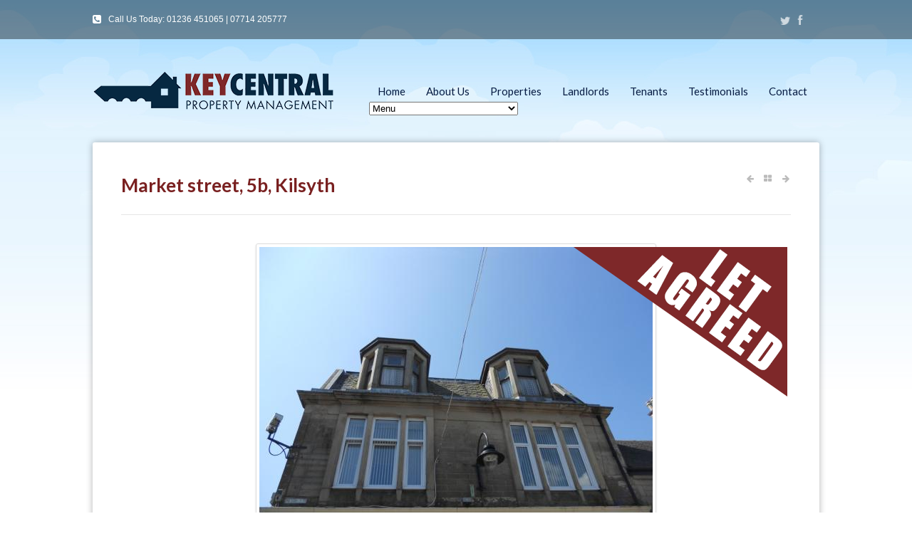

--- FILE ---
content_type: text/html; charset=UTF-8
request_url: https://www.keycentral.co.uk/properties/market-street-5b-kilsyth/
body_size: 13615
content:

<!DOCTYPE html>
<html dir="ltr" lang="en-US" prefix="og: https://ogp.me/ns#">
<head>
	<meta charset="UTF-8" />
    <meta name="viewport" content="width=device-width" />
	<title>Market street, 5b, Kilsyth | KeyCentral - Property Management | KeyCentral &#8211; Property Management</title>
    <link rel="pingback" href="https://www.keycentral.co.uk/xmlrpc.php" />
            <!-- Retina Support -->
		<script>writeCookie();function writeCookie(){the_cookie=document.cookie;if(the_cookie){if(window.devicePixelRatio>=2){the_cookie="pixel_ratio="+window.devicePixelRatio+";"+the_cookie;document.cookie=the_cookie;location=''}}}</script>
			
		<!-- All in One SEO 4.9.0 - aioseo.com -->
	<meta name="robots" content="max-image-preview:large" />
	<link rel="canonical" href="https://www.keycentral.co.uk/properties/market-street-5b-kilsyth/" />
	<meta name="generator" content="All in One SEO (AIOSEO) 4.9.0" />
		<meta property="og:locale" content="en_US" />
		<meta property="og:site_name" content="KeyCentral - Property Management | Properties for let in Cumbernauld and Kilsyth" />
		<meta property="og:type" content="article" />
		<meta property="og:title" content="Market street, 5b, Kilsyth | KeyCentral - Property Management" />
		<meta property="og:url" content="https://www.keycentral.co.uk/properties/market-street-5b-kilsyth/" />
		<meta property="article:published_time" content="2014-04-10T08:31:07+00:00" />
		<meta property="article:modified_time" content="2014-05-28T10:48:55+00:00" />
		<meta name="twitter:card" content="summary" />
		<meta name="twitter:title" content="Market street, 5b, Kilsyth | KeyCentral - Property Management" />
		<script type="application/ld+json" class="aioseo-schema">
			{"@context":"https:\/\/schema.org","@graph":[{"@type":"BreadcrumbList","@id":"https:\/\/www.keycentral.co.uk\/properties\/market-street-5b-kilsyth\/#breadcrumblist","itemListElement":[{"@type":"ListItem","@id":"https:\/\/www.keycentral.co.uk#listItem","position":1,"name":"Home","item":"https:\/\/www.keycentral.co.uk","nextItem":{"@type":"ListItem","@id":"https:\/\/www.keycentral.co.uk\/properties\/#listItem","name":"Properties"}},{"@type":"ListItem","@id":"https:\/\/www.keycentral.co.uk\/properties\/#listItem","position":2,"name":"Properties","item":"https:\/\/www.keycentral.co.uk\/properties\/","nextItem":{"@type":"ListItem","@id":"https:\/\/www.keycentral.co.uk\/properties-category\/let-agreed\/#listItem","name":"Let Agreed"},"previousItem":{"@type":"ListItem","@id":"https:\/\/www.keycentral.co.uk#listItem","name":"Home"}},{"@type":"ListItem","@id":"https:\/\/www.keycentral.co.uk\/properties-category\/let-agreed\/#listItem","position":3,"name":"Let Agreed","item":"https:\/\/www.keycentral.co.uk\/properties-category\/let-agreed\/","nextItem":{"@type":"ListItem","@id":"https:\/\/www.keycentral.co.uk\/properties\/market-street-5b-kilsyth\/#listItem","name":"Market street, 5b, Kilsyth"},"previousItem":{"@type":"ListItem","@id":"https:\/\/www.keycentral.co.uk\/properties\/#listItem","name":"Properties"}},{"@type":"ListItem","@id":"https:\/\/www.keycentral.co.uk\/properties\/market-street-5b-kilsyth\/#listItem","position":4,"name":"Market street, 5b, Kilsyth","previousItem":{"@type":"ListItem","@id":"https:\/\/www.keycentral.co.uk\/properties-category\/let-agreed\/#listItem","name":"Let Agreed"}}]},{"@type":"Organization","@id":"https:\/\/www.keycentral.co.uk\/#organization","name":"KeyCentral - Property Management","description":"Properties for let in Cumbernauld and Kilsyth","url":"https:\/\/www.keycentral.co.uk\/"},{"@type":"WebPage","@id":"https:\/\/www.keycentral.co.uk\/properties\/market-street-5b-kilsyth\/#webpage","url":"https:\/\/www.keycentral.co.uk\/properties\/market-street-5b-kilsyth\/","name":"Market street, 5b, Kilsyth | KeyCentral - Property Management","inLanguage":"en-US","isPartOf":{"@id":"https:\/\/www.keycentral.co.uk\/#website"},"breadcrumb":{"@id":"https:\/\/www.keycentral.co.uk\/properties\/market-street-5b-kilsyth\/#breadcrumblist"},"image":{"@type":"ImageObject","url":"https:\/\/www.keycentral.co.uk\/wp-content\/uploads\/2014\/04\/91931_market_IMG_05_0000_max_620x414.jpg","@id":"https:\/\/www.keycentral.co.uk\/properties\/market-street-5b-kilsyth\/#mainImage","width":552,"height":414},"primaryImageOfPage":{"@id":"https:\/\/www.keycentral.co.uk\/properties\/market-street-5b-kilsyth\/#mainImage"},"datePublished":"2014-04-10T09:31:07+01:00","dateModified":"2014-05-28T11:48:55+01:00"},{"@type":"WebSite","@id":"https:\/\/www.keycentral.co.uk\/#website","url":"https:\/\/www.keycentral.co.uk\/","name":"KeyCentral - Property Management","description":"Properties for let in Cumbernauld and Kilsyth","inLanguage":"en-US","publisher":{"@id":"https:\/\/www.keycentral.co.uk\/#organization"}}]}
		</script>
		<!-- All in One SEO -->

<link rel='dns-prefetch' href='//fonts.googleapis.com' />
<link rel="alternate" type="application/rss+xml" title="KeyCentral - Property Management &raquo; Feed" href="https://www.keycentral.co.uk/feed/" />
<link rel="alternate" type="application/rss+xml" title="KeyCentral - Property Management &raquo; Comments Feed" href="https://www.keycentral.co.uk/comments/feed/" />
<link rel="alternate" title="oEmbed (JSON)" type="application/json+oembed" href="https://www.keycentral.co.uk/wp-json/oembed/1.0/embed?url=https%3A%2F%2Fwww.keycentral.co.uk%2Fproperties%2Fmarket-street-5b-kilsyth%2F" />
<link rel="alternate" title="oEmbed (XML)" type="text/xml+oembed" href="https://www.keycentral.co.uk/wp-json/oembed/1.0/embed?url=https%3A%2F%2Fwww.keycentral.co.uk%2Fproperties%2Fmarket-street-5b-kilsyth%2F&#038;format=xml" />
<style id='wp-img-auto-sizes-contain-inline-css' type='text/css'>
img:is([sizes=auto i],[sizes^="auto," i]){contain-intrinsic-size:3000px 1500px}
/*# sourceURL=wp-img-auto-sizes-contain-inline-css */
</style>
<style id='wp-emoji-styles-inline-css' type='text/css'>

	img.wp-smiley, img.emoji {
		display: inline !important;
		border: none !important;
		box-shadow: none !important;
		height: 1em !important;
		width: 1em !important;
		margin: 0 0.07em !important;
		vertical-align: -0.1em !important;
		background: none !important;
		padding: 0 !important;
	}
/*# sourceURL=wp-emoji-styles-inline-css */
</style>
<style id='wp-block-library-inline-css' type='text/css'>
:root{--wp-block-synced-color:#7a00df;--wp-block-synced-color--rgb:122,0,223;--wp-bound-block-color:var(--wp-block-synced-color);--wp-editor-canvas-background:#ddd;--wp-admin-theme-color:#007cba;--wp-admin-theme-color--rgb:0,124,186;--wp-admin-theme-color-darker-10:#006ba1;--wp-admin-theme-color-darker-10--rgb:0,107,160.5;--wp-admin-theme-color-darker-20:#005a87;--wp-admin-theme-color-darker-20--rgb:0,90,135;--wp-admin-border-width-focus:2px}@media (min-resolution:192dpi){:root{--wp-admin-border-width-focus:1.5px}}.wp-element-button{cursor:pointer}:root .has-very-light-gray-background-color{background-color:#eee}:root .has-very-dark-gray-background-color{background-color:#313131}:root .has-very-light-gray-color{color:#eee}:root .has-very-dark-gray-color{color:#313131}:root .has-vivid-green-cyan-to-vivid-cyan-blue-gradient-background{background:linear-gradient(135deg,#00d084,#0693e3)}:root .has-purple-crush-gradient-background{background:linear-gradient(135deg,#34e2e4,#4721fb 50%,#ab1dfe)}:root .has-hazy-dawn-gradient-background{background:linear-gradient(135deg,#faaca8,#dad0ec)}:root .has-subdued-olive-gradient-background{background:linear-gradient(135deg,#fafae1,#67a671)}:root .has-atomic-cream-gradient-background{background:linear-gradient(135deg,#fdd79a,#004a59)}:root .has-nightshade-gradient-background{background:linear-gradient(135deg,#330968,#31cdcf)}:root .has-midnight-gradient-background{background:linear-gradient(135deg,#020381,#2874fc)}:root{--wp--preset--font-size--normal:16px;--wp--preset--font-size--huge:42px}.has-regular-font-size{font-size:1em}.has-larger-font-size{font-size:2.625em}.has-normal-font-size{font-size:var(--wp--preset--font-size--normal)}.has-huge-font-size{font-size:var(--wp--preset--font-size--huge)}.has-text-align-center{text-align:center}.has-text-align-left{text-align:left}.has-text-align-right{text-align:right}.has-fit-text{white-space:nowrap!important}#end-resizable-editor-section{display:none}.aligncenter{clear:both}.items-justified-left{justify-content:flex-start}.items-justified-center{justify-content:center}.items-justified-right{justify-content:flex-end}.items-justified-space-between{justify-content:space-between}.screen-reader-text{border:0;clip-path:inset(50%);height:1px;margin:-1px;overflow:hidden;padding:0;position:absolute;width:1px;word-wrap:normal!important}.screen-reader-text:focus{background-color:#ddd;clip-path:none;color:#444;display:block;font-size:1em;height:auto;left:5px;line-height:normal;padding:15px 23px 14px;text-decoration:none;top:5px;width:auto;z-index:100000}html :where(.has-border-color){border-style:solid}html :where([style*=border-top-color]){border-top-style:solid}html :where([style*=border-right-color]){border-right-style:solid}html :where([style*=border-bottom-color]){border-bottom-style:solid}html :where([style*=border-left-color]){border-left-style:solid}html :where([style*=border-width]){border-style:solid}html :where([style*=border-top-width]){border-top-style:solid}html :where([style*=border-right-width]){border-right-style:solid}html :where([style*=border-bottom-width]){border-bottom-style:solid}html :where([style*=border-left-width]){border-left-style:solid}html :where(img[class*=wp-image-]){height:auto;max-width:100%}:where(figure){margin:0 0 1em}html :where(.is-position-sticky){--wp-admin--admin-bar--position-offset:var(--wp-admin--admin-bar--height,0px)}@media screen and (max-width:600px){html :where(.is-position-sticky){--wp-admin--admin-bar--position-offset:0px}}

/*# sourceURL=wp-block-library-inline-css */
</style><style id='global-styles-inline-css' type='text/css'>
:root{--wp--preset--aspect-ratio--square: 1;--wp--preset--aspect-ratio--4-3: 4/3;--wp--preset--aspect-ratio--3-4: 3/4;--wp--preset--aspect-ratio--3-2: 3/2;--wp--preset--aspect-ratio--2-3: 2/3;--wp--preset--aspect-ratio--16-9: 16/9;--wp--preset--aspect-ratio--9-16: 9/16;--wp--preset--color--black: #000000;--wp--preset--color--cyan-bluish-gray: #abb8c3;--wp--preset--color--white: #ffffff;--wp--preset--color--pale-pink: #f78da7;--wp--preset--color--vivid-red: #cf2e2e;--wp--preset--color--luminous-vivid-orange: #ff6900;--wp--preset--color--luminous-vivid-amber: #fcb900;--wp--preset--color--light-green-cyan: #7bdcb5;--wp--preset--color--vivid-green-cyan: #00d084;--wp--preset--color--pale-cyan-blue: #8ed1fc;--wp--preset--color--vivid-cyan-blue: #0693e3;--wp--preset--color--vivid-purple: #9b51e0;--wp--preset--gradient--vivid-cyan-blue-to-vivid-purple: linear-gradient(135deg,rgb(6,147,227) 0%,rgb(155,81,224) 100%);--wp--preset--gradient--light-green-cyan-to-vivid-green-cyan: linear-gradient(135deg,rgb(122,220,180) 0%,rgb(0,208,130) 100%);--wp--preset--gradient--luminous-vivid-amber-to-luminous-vivid-orange: linear-gradient(135deg,rgb(252,185,0) 0%,rgb(255,105,0) 100%);--wp--preset--gradient--luminous-vivid-orange-to-vivid-red: linear-gradient(135deg,rgb(255,105,0) 0%,rgb(207,46,46) 100%);--wp--preset--gradient--very-light-gray-to-cyan-bluish-gray: linear-gradient(135deg,rgb(238,238,238) 0%,rgb(169,184,195) 100%);--wp--preset--gradient--cool-to-warm-spectrum: linear-gradient(135deg,rgb(74,234,220) 0%,rgb(151,120,209) 20%,rgb(207,42,186) 40%,rgb(238,44,130) 60%,rgb(251,105,98) 80%,rgb(254,248,76) 100%);--wp--preset--gradient--blush-light-purple: linear-gradient(135deg,rgb(255,206,236) 0%,rgb(152,150,240) 100%);--wp--preset--gradient--blush-bordeaux: linear-gradient(135deg,rgb(254,205,165) 0%,rgb(254,45,45) 50%,rgb(107,0,62) 100%);--wp--preset--gradient--luminous-dusk: linear-gradient(135deg,rgb(255,203,112) 0%,rgb(199,81,192) 50%,rgb(65,88,208) 100%);--wp--preset--gradient--pale-ocean: linear-gradient(135deg,rgb(255,245,203) 0%,rgb(182,227,212) 50%,rgb(51,167,181) 100%);--wp--preset--gradient--electric-grass: linear-gradient(135deg,rgb(202,248,128) 0%,rgb(113,206,126) 100%);--wp--preset--gradient--midnight: linear-gradient(135deg,rgb(2,3,129) 0%,rgb(40,116,252) 100%);--wp--preset--font-size--small: 13px;--wp--preset--font-size--medium: 20px;--wp--preset--font-size--large: 36px;--wp--preset--font-size--x-large: 42px;--wp--preset--spacing--20: 0.44rem;--wp--preset--spacing--30: 0.67rem;--wp--preset--spacing--40: 1rem;--wp--preset--spacing--50: 1.5rem;--wp--preset--spacing--60: 2.25rem;--wp--preset--spacing--70: 3.38rem;--wp--preset--spacing--80: 5.06rem;--wp--preset--shadow--natural: 6px 6px 9px rgba(0, 0, 0, 0.2);--wp--preset--shadow--deep: 12px 12px 50px rgba(0, 0, 0, 0.4);--wp--preset--shadow--sharp: 6px 6px 0px rgba(0, 0, 0, 0.2);--wp--preset--shadow--outlined: 6px 6px 0px -3px rgb(255, 255, 255), 6px 6px rgb(0, 0, 0);--wp--preset--shadow--crisp: 6px 6px 0px rgb(0, 0, 0);}:where(.is-layout-flex){gap: 0.5em;}:where(.is-layout-grid){gap: 0.5em;}body .is-layout-flex{display: flex;}.is-layout-flex{flex-wrap: wrap;align-items: center;}.is-layout-flex > :is(*, div){margin: 0;}body .is-layout-grid{display: grid;}.is-layout-grid > :is(*, div){margin: 0;}:where(.wp-block-columns.is-layout-flex){gap: 2em;}:where(.wp-block-columns.is-layout-grid){gap: 2em;}:where(.wp-block-post-template.is-layout-flex){gap: 1.25em;}:where(.wp-block-post-template.is-layout-grid){gap: 1.25em;}.has-black-color{color: var(--wp--preset--color--black) !important;}.has-cyan-bluish-gray-color{color: var(--wp--preset--color--cyan-bluish-gray) !important;}.has-white-color{color: var(--wp--preset--color--white) !important;}.has-pale-pink-color{color: var(--wp--preset--color--pale-pink) !important;}.has-vivid-red-color{color: var(--wp--preset--color--vivid-red) !important;}.has-luminous-vivid-orange-color{color: var(--wp--preset--color--luminous-vivid-orange) !important;}.has-luminous-vivid-amber-color{color: var(--wp--preset--color--luminous-vivid-amber) !important;}.has-light-green-cyan-color{color: var(--wp--preset--color--light-green-cyan) !important;}.has-vivid-green-cyan-color{color: var(--wp--preset--color--vivid-green-cyan) !important;}.has-pale-cyan-blue-color{color: var(--wp--preset--color--pale-cyan-blue) !important;}.has-vivid-cyan-blue-color{color: var(--wp--preset--color--vivid-cyan-blue) !important;}.has-vivid-purple-color{color: var(--wp--preset--color--vivid-purple) !important;}.has-black-background-color{background-color: var(--wp--preset--color--black) !important;}.has-cyan-bluish-gray-background-color{background-color: var(--wp--preset--color--cyan-bluish-gray) !important;}.has-white-background-color{background-color: var(--wp--preset--color--white) !important;}.has-pale-pink-background-color{background-color: var(--wp--preset--color--pale-pink) !important;}.has-vivid-red-background-color{background-color: var(--wp--preset--color--vivid-red) !important;}.has-luminous-vivid-orange-background-color{background-color: var(--wp--preset--color--luminous-vivid-orange) !important;}.has-luminous-vivid-amber-background-color{background-color: var(--wp--preset--color--luminous-vivid-amber) !important;}.has-light-green-cyan-background-color{background-color: var(--wp--preset--color--light-green-cyan) !important;}.has-vivid-green-cyan-background-color{background-color: var(--wp--preset--color--vivid-green-cyan) !important;}.has-pale-cyan-blue-background-color{background-color: var(--wp--preset--color--pale-cyan-blue) !important;}.has-vivid-cyan-blue-background-color{background-color: var(--wp--preset--color--vivid-cyan-blue) !important;}.has-vivid-purple-background-color{background-color: var(--wp--preset--color--vivid-purple) !important;}.has-black-border-color{border-color: var(--wp--preset--color--black) !important;}.has-cyan-bluish-gray-border-color{border-color: var(--wp--preset--color--cyan-bluish-gray) !important;}.has-white-border-color{border-color: var(--wp--preset--color--white) !important;}.has-pale-pink-border-color{border-color: var(--wp--preset--color--pale-pink) !important;}.has-vivid-red-border-color{border-color: var(--wp--preset--color--vivid-red) !important;}.has-luminous-vivid-orange-border-color{border-color: var(--wp--preset--color--luminous-vivid-orange) !important;}.has-luminous-vivid-amber-border-color{border-color: var(--wp--preset--color--luminous-vivid-amber) !important;}.has-light-green-cyan-border-color{border-color: var(--wp--preset--color--light-green-cyan) !important;}.has-vivid-green-cyan-border-color{border-color: var(--wp--preset--color--vivid-green-cyan) !important;}.has-pale-cyan-blue-border-color{border-color: var(--wp--preset--color--pale-cyan-blue) !important;}.has-vivid-cyan-blue-border-color{border-color: var(--wp--preset--color--vivid-cyan-blue) !important;}.has-vivid-purple-border-color{border-color: var(--wp--preset--color--vivid-purple) !important;}.has-vivid-cyan-blue-to-vivid-purple-gradient-background{background: var(--wp--preset--gradient--vivid-cyan-blue-to-vivid-purple) !important;}.has-light-green-cyan-to-vivid-green-cyan-gradient-background{background: var(--wp--preset--gradient--light-green-cyan-to-vivid-green-cyan) !important;}.has-luminous-vivid-amber-to-luminous-vivid-orange-gradient-background{background: var(--wp--preset--gradient--luminous-vivid-amber-to-luminous-vivid-orange) !important;}.has-luminous-vivid-orange-to-vivid-red-gradient-background{background: var(--wp--preset--gradient--luminous-vivid-orange-to-vivid-red) !important;}.has-very-light-gray-to-cyan-bluish-gray-gradient-background{background: var(--wp--preset--gradient--very-light-gray-to-cyan-bluish-gray) !important;}.has-cool-to-warm-spectrum-gradient-background{background: var(--wp--preset--gradient--cool-to-warm-spectrum) !important;}.has-blush-light-purple-gradient-background{background: var(--wp--preset--gradient--blush-light-purple) !important;}.has-blush-bordeaux-gradient-background{background: var(--wp--preset--gradient--blush-bordeaux) !important;}.has-luminous-dusk-gradient-background{background: var(--wp--preset--gradient--luminous-dusk) !important;}.has-pale-ocean-gradient-background{background: var(--wp--preset--gradient--pale-ocean) !important;}.has-electric-grass-gradient-background{background: var(--wp--preset--gradient--electric-grass) !important;}.has-midnight-gradient-background{background: var(--wp--preset--gradient--midnight) !important;}.has-small-font-size{font-size: var(--wp--preset--font-size--small) !important;}.has-medium-font-size{font-size: var(--wp--preset--font-size--medium) !important;}.has-large-font-size{font-size: var(--wp--preset--font-size--large) !important;}.has-x-large-font-size{font-size: var(--wp--preset--font-size--x-large) !important;}
/*# sourceURL=global-styles-inline-css */
</style>

<style id='classic-theme-styles-inline-css' type='text/css'>
/*! This file is auto-generated */
.wp-block-button__link{color:#fff;background-color:#32373c;border-radius:9999px;box-shadow:none;text-decoration:none;padding:calc(.667em + 2px) calc(1.333em + 2px);font-size:1.125em}.wp-block-file__button{background:#32373c;color:#fff;text-decoration:none}
/*# sourceURL=/wp-includes/css/classic-themes.min.css */
</style>
<link rel='stylesheet' id='responsive-lightbox-prettyphoto-css' href='https://www.keycentral.co.uk/wp-content/plugins/responsive-lightbox/assets/prettyphoto/prettyPhoto.min.css?ver=3.1.6' type='text/css' media='all' />
<link rel='stylesheet' id='options_typography_Lato-css' href='https://fonts.googleapis.com/css?family=Lato:400,700' type='text/css' media='all' />
<link rel='stylesheet' id='style-css' href='https://www.keycentral.co.uk/wp-content/themes/Ultra/style.css?ver=1.21' type='text/css' media='all' />
<link rel='stylesheet' id='font-awesome-css' href='https://www.keycentral.co.uk/wp-content/themes/Ultra/css/font-awesome.min.css?ver=1' type='text/css' media='all' />
<link rel='stylesheet' id='wpex-responsive-css' href='https://www.keycentral.co.uk/wp-content/themes/Ultra/css/responsive.css?ver=1.2' type='text/css' media='all' />
<script type="text/javascript" src="https://www.keycentral.co.uk/wp-includes/js/jquery/jquery.min.js?ver=3.7.1" id="jquery-core-js"></script>
<script type="text/javascript" src="https://www.keycentral.co.uk/wp-includes/js/jquery/jquery-migrate.min.js?ver=3.4.1" id="jquery-migrate-js"></script>
<script type="text/javascript" src="https://www.keycentral.co.uk/wp-content/plugins/responsive-lightbox/assets/prettyphoto/jquery.prettyPhoto.min.js?ver=3.1.6" id="responsive-lightbox-prettyphoto-js"></script>
<script type="text/javascript" src="https://www.keycentral.co.uk/wp-includes/js/underscore.min.js?ver=1.13.7" id="underscore-js"></script>
<script type="text/javascript" src="https://www.keycentral.co.uk/wp-content/plugins/responsive-lightbox/assets/infinitescroll/infinite-scroll.pkgd.min.js?ver=4.0.1" id="responsive-lightbox-infinite-scroll-js"></script>
<script type="text/javascript" id="responsive-lightbox-js-before">
/* <![CDATA[ */
var rlArgs = {"script":"prettyphoto","selector":"lightbox","customEvents":"","activeGalleries":true,"animationSpeed":"normal","slideshow":false,"slideshowDelay":5000,"slideshowAutoplay":false,"opacity":"0.01","showTitle":true,"allowResize":true,"allowExpand":true,"width":1080,"height":720,"separator":"\/","theme":"pp_default","horizontalPadding":20,"hideFlash":false,"wmode":"opaque","videoAutoplay":false,"modal":false,"deeplinking":false,"overlayGallery":true,"keyboardShortcuts":true,"social":false,"woocommerce_gallery":false,"ajaxurl":"https:\/\/www.keycentral.co.uk\/wp-admin\/admin-ajax.php","nonce":"1a64d9b3a1","preview":false,"postId":643,"scriptExtension":false};

//# sourceURL=responsive-lightbox-js-before
/* ]]> */
</script>
<script type="text/javascript" src="https://www.keycentral.co.uk/wp-content/plugins/responsive-lightbox/js/front.js?ver=2.5.3" id="responsive-lightbox-js"></script>
<link rel="https://api.w.org/" href="https://www.keycentral.co.uk/wp-json/" /><link rel="EditURI" type="application/rsd+xml" title="RSD" href="https://www.keycentral.co.uk/xmlrpc.php?rsd" />
<link rel='shortlink' href='https://www.keycentral.co.uk/?p=643' />

        <script type="text/javascript">
            var jQueryMigrateHelperHasSentDowngrade = false;

			window.onerror = function( msg, url, line, col, error ) {
				// Break out early, do not processing if a downgrade reqeust was already sent.
				if ( jQueryMigrateHelperHasSentDowngrade ) {
					return true;
                }

				var xhr = new XMLHttpRequest();
				var nonce = '308c5c5a2e';
				var jQueryFunctions = [
					'andSelf',
					'browser',
					'live',
					'boxModel',
					'support.boxModel',
					'size',
					'swap',
					'clean',
					'sub',
                ];
				var match_pattern = /\)\.(.+?) is not a function/;
                var erroredFunction = msg.match( match_pattern );

                // If there was no matching functions, do not try to downgrade.
                if ( null === erroredFunction || typeof erroredFunction !== 'object' || typeof erroredFunction[1] === "undefined" || -1 === jQueryFunctions.indexOf( erroredFunction[1] ) ) {
                    return true;
                }

                // Set that we've now attempted a downgrade request.
                jQueryMigrateHelperHasSentDowngrade = true;

				xhr.open( 'POST', 'https://www.keycentral.co.uk/wp-admin/admin-ajax.php' );
				xhr.setRequestHeader( 'Content-Type', 'application/x-www-form-urlencoded' );
				xhr.onload = function () {
					var response,
                        reload = false;

					if ( 200 === xhr.status ) {
                        try {
                        	response = JSON.parse( xhr.response );

                        	reload = response.data.reload;
                        } catch ( e ) {
                        	reload = false;
                        }
                    }

					// Automatically reload the page if a deprecation caused an automatic downgrade, ensure visitors get the best possible experience.
					if ( reload ) {
						location.reload();
                    }
				};

				xhr.send( encodeURI( 'action=jquery-migrate-downgrade-version&_wpnonce=' + nonce ) );

				// Suppress error alerts in older browsers
				return true;
			}
        </script>

		<!-- Custom CSS -->
<style type="text/css">
#navigation .sf-menu li{font:normal 15px/1.6 Lato !important;}#navigation .sf-menu ul li{font:normal 13px/1.6 Lato;}#page-heading h1,#page-heading h2,#page-heading #main-title {font:bold 26px/1.6 Lato;}h2,h3,h4,h5,h5 { font-family: Lato }#page-featured-img-overlay {font:normal 18px/1.6 Lato;}.symple-heading {font:bold 14px/1.6 Lato;}
</style><!-- Custom CSS For IE --><!--[if gte IE 9]><style type="text/css">.gradient {filter: none;}</style><![endif]--><!--[if IE 8]><link rel="stylesheet" type="text/css" href="https://www.keycentral.co.uk/wp-content/themes/Ultra/css/ie8.css" media="screen" /><![endif]--><!--[if IE 7]><link rel="stylesheet" type="text/css" href="https://www.keycentral.co.uk/wp-content/themes/Ultra/css/font-awesome-ie7.min.css" media="screen" /><![endif]--><!-- HTML&CSS Dependencies for IE --><!--[if lt IE 9]><script src="http://html5shim.googlecode.com/svn/trunk/html5.js"></script><script src="http://css3-mediaqueries-js.googlecode.com/svn/trunk/css3-mediaqueries.js"></script><![endif]--><!-- Retina Logo --> <script type="text/javascript"> jQuery(function($){ if (window.devicePixelRatio == 2) { $("#logo img").attr("src", "https://www.keycentral.co.uk/wp-content/uploads/2013/08/KeyCentral-retinapng.png"); $("#logo img").attr("width", "340"); $("#logo img").attr("height", "109"); } }); </script><!-- Custom CSS -->
<style type="text/css">
.services-entry-font-icon, ul.portfolio-filter a.active, ul.portfolio-filter a.active:hover, ul.services-filter a.active, ul.services-filter a.active:hover, ul.faq-filter a.active, ul.faq-filter a.active:hover, ul.staff-filter a.active, ul.staff-filter a.active:hover, .symple-testimonials .flex-control-paging a:hover, .symple-testimonials .flex-control-paging a.flex-active, .page-numbers.current, .page-numbers.current:hover, #sidebar .widget_nav_menu .current-menu-item a, .wpex-widget-testimonials .flex-control-paging a:hover, .wpex-widget-testimonials .flex-control-paging a.flex-active, #footer .wpex-widget-testimonials .flex-control-paging a:hover, #footer .wpex-widget-testimonials .flex-control-paging a.flex-active, .bx-wrapper .bx-pager.bx-default-pager a:hover, .bx-wrapper .bx-pager.bx-default-pager a.active, .symple-toggle .symple-toggle-trigger.active, .symple-toggle .symple-toggle-trigger.active:hover, .symple-accordion .symple-accordion-trigger.ui-state-active, .symple-accordion .symple-accordion-trigger.ui-state-active:hover, .symple-tabs ul.ui-tabs-nav .ui-state-active a:hover, .symple-tabs ul.ui-tabs-nav .ui-state-active a, .symple-pricing-table .featured .symple-pricing-header, .portfolio-entry-overlay-inner .overlay-icon:hover { background: -moz-linear-gradient(top, #9e3a3a 0%, #792020 100%); background: -webkit-gradient(linear, left top, left bottom, color-stop(0%,#9e3a3a), color-stop(100%,#792020)); background: -webkit-linear-gradient(top, #9e3a3a 0%,#792020 100%); background: -o-linear-gradient(top, #9e3a3a 0%,#792020 100%); background: -ms-linear-gradient(top, #9e3a3a 0%,#792020 100%); background: linear-gradient(to bottom, #9e3a3a 0%,#792020 100%); filter: progid:DXImageTransform.Microsoft.gradient( startColorstr=#9e3a3a, endColorstr='#792020',GradientType=0 ); } .wpex-widget-slider .flex-direction-nav li a:hover, .flex-direction-nav li a:hover{ background: #9e3a3a; } 
</style><style type="text/css" id="custom-background-css">
body.custom-background { background-color: #ffffff; background-image: url("https://www.keycentral.co.uk/wp-content/uploads/2013/04/Sky.jpg"); background-position: left top; background-size: auto; background-repeat: repeat-x; background-attachment: scroll; }
</style>
	<meta name="generator" content="Powered by Slider Revolution 6.7.11 - responsive, Mobile-Friendly Slider Plugin for WordPress with comfortable drag and drop interface." />
<link rel="icon" href="https://www.keycentral.co.uk/wp-content/uploads/2013/08/cropped-KeyCentral-retinapng-1-32x32.png" sizes="32x32" />
<link rel="icon" href="https://www.keycentral.co.uk/wp-content/uploads/2013/08/cropped-KeyCentral-retinapng-1-192x192.png" sizes="192x192" />
<link rel="apple-touch-icon" href="https://www.keycentral.co.uk/wp-content/uploads/2013/08/cropped-KeyCentral-retinapng-1-180x180.png" />
<meta name="msapplication-TileImage" content="https://www.keycentral.co.uk/wp-content/uploads/2013/08/cropped-KeyCentral-retinapng-1-270x270.png" />
<script>function setREVStartSize(e){
			//window.requestAnimationFrame(function() {
				window.RSIW = window.RSIW===undefined ? window.innerWidth : window.RSIW;
				window.RSIH = window.RSIH===undefined ? window.innerHeight : window.RSIH;
				try {
					var pw = document.getElementById(e.c).parentNode.offsetWidth,
						newh;
					pw = pw===0 || isNaN(pw) || (e.l=="fullwidth" || e.layout=="fullwidth") ? window.RSIW : pw;
					e.tabw = e.tabw===undefined ? 0 : parseInt(e.tabw);
					e.thumbw = e.thumbw===undefined ? 0 : parseInt(e.thumbw);
					e.tabh = e.tabh===undefined ? 0 : parseInt(e.tabh);
					e.thumbh = e.thumbh===undefined ? 0 : parseInt(e.thumbh);
					e.tabhide = e.tabhide===undefined ? 0 : parseInt(e.tabhide);
					e.thumbhide = e.thumbhide===undefined ? 0 : parseInt(e.thumbhide);
					e.mh = e.mh===undefined || e.mh=="" || e.mh==="auto" ? 0 : parseInt(e.mh,0);
					if(e.layout==="fullscreen" || e.l==="fullscreen")
						newh = Math.max(e.mh,window.RSIH);
					else{
						e.gw = Array.isArray(e.gw) ? e.gw : [e.gw];
						for (var i in e.rl) if (e.gw[i]===undefined || e.gw[i]===0) e.gw[i] = e.gw[i-1];
						e.gh = e.el===undefined || e.el==="" || (Array.isArray(e.el) && e.el.length==0)? e.gh : e.el;
						e.gh = Array.isArray(e.gh) ? e.gh : [e.gh];
						for (var i in e.rl) if (e.gh[i]===undefined || e.gh[i]===0) e.gh[i] = e.gh[i-1];
											
						var nl = new Array(e.rl.length),
							ix = 0,
							sl;
						e.tabw = e.tabhide>=pw ? 0 : e.tabw;
						e.thumbw = e.thumbhide>=pw ? 0 : e.thumbw;
						e.tabh = e.tabhide>=pw ? 0 : e.tabh;
						e.thumbh = e.thumbhide>=pw ? 0 : e.thumbh;
						for (var i in e.rl) nl[i] = e.rl[i]<window.RSIW ? 0 : e.rl[i];
						sl = nl[0];
						for (var i in nl) if (sl>nl[i] && nl[i]>0) { sl = nl[i]; ix=i;}
						var m = pw>(e.gw[ix]+e.tabw+e.thumbw) ? 1 : (pw-(e.tabw+e.thumbw)) / (e.gw[ix]);
						newh =  (e.gh[ix] * m) + (e.tabh + e.thumbh);
					}
					var el = document.getElementById(e.c);
					if (el!==null && el) el.style.height = newh+"px";
					el = document.getElementById(e.c+"_wrapper");
					if (el!==null && el) {
						el.style.height = newh+"px";
						el.style.display = "block";
					}
				} catch(e){
					console.log("Failure at Presize of Slider:" + e)
				}
			//});
		  };</script>
   
<link rel='stylesheet' id='rs-plugin-settings-css' href='//www.keycentral.co.uk/wp-content/plugins/revslider/sr6/assets/css/rs6.css?ver=6.7.11' type='text/css' media='all' />
<style id='rs-plugin-settings-inline-css' type='text/css'>
.plain{background:none}.tp-caption a{color:#ff7302;text-shadow:none;-webkit-transition:all 0.2s ease-out;-moz-transition:all 0.2s ease-out;-o-transition:all 0.2s ease-out;-ms-transition:all 0.2s ease-out}.tp-caption a:hover{color:#ffa902}
/*# sourceURL=rs-plugin-settings-inline-css */
</style>
</head>

<body class="wp-singular portfolio-template-default single single-portfolio postid-643 custom-background wp-theme-Ultra boxed-layout">

<div id="site-wrap" class="header-one full-width-post">

	    <div id="top-bar">
        <div id="top-bar-inner" class="boxed boxed-extended clearfix">
                        <div id="top-bar-left">
            	            		<span class="icon-phone-sign"></span>
                Call Us Today: 01236 451065 | 07714 205777            </div><!-- #top-bar-lef -->
                        <div id="top-bar-right">
                                    <div id="header-social">
                        <a href="https://twitter.com/KeyCentralProp1" title="twitter" target="_blank"><img src="https://www.keycentral.co.uk/wp-content/themes/Ultra/images/social/twitter.png" alt="twitter" /></a><a href="https://www.facebook.com/keycentralpropertymanagement/" title="facebook" target="_blank"><img src="https://www.keycentral.co.uk/wp-content/themes/Ultra/images/social/facebook.png" alt="facebook" /></a>                </div><!-- #header-social -->
                                <nav id="top-bar-nav">
                                    </nav><!-- #top-bar-nav -->
            </div><!-- #top-bar-right -->
        </div><!-- #top-bar-inner -->
    </div><!-- #top-bar -->
        
    <div id="wrap">
    
        <div id="header-wrap">
            <header id="header" class="boxed boxed-extended clearfix">
                    <div id="logo" class="clearfix">
                                                    <a href="https://www.keycentral.co.uk/" title="" rel="home"><img src="https://www.keycentral.co.uk/wp-content/uploads/2013/08/KeyCentral.png" alt="" /></a>
                                            </div><!-- #logo -->
                    
                                        <div id="navigation-wrap">
                        <nav id="navigation" class="clearfix ">
                            <div class="menu-main-menu-container"><ul id="menu-main-menu" class="sf-menu"><li id="menu-item-15" class="menu-item menu-item-type-custom menu-item-object-custom menu-item-home menu-item-15"><a href="http://www.keycentral.co.uk/">Home</a></li>
<li id="menu-item-16" class="menu-item menu-item-type-post_type menu-item-object-page menu-item-16"><a href="https://www.keycentral.co.uk/about-us/">About Us</a></li>
<li id="menu-item-35" class="menu-item menu-item-type-custom menu-item-object-custom menu-item-35"><a href="/properties/">Properties</a></li>
<li id="menu-item-18" class="menu-item menu-item-type-post_type menu-item-object-page menu-item-has-children menu-item-18"><a href="https://www.keycentral.co.uk/landlords/">Landlords</a>
<ul class="sub-menu">
	<li id="menu-item-19" class="menu-item menu-item-type-post_type menu-item-object-page menu-item-19"><a href="https://www.keycentral.co.uk/landlords/letting-service/">Letting Service</a></li>
	<li id="menu-item-118" class="menu-item menu-item-type-post_type menu-item-object-page menu-item-118"><a href="https://www.keycentral.co.uk/landlords/management-service/">Management Service</a></li>
	<li id="menu-item-20" class="menu-item menu-item-type-post_type menu-item-object-page menu-item-20"><a href="https://www.keycentral.co.uk/landlords/letting-management-service/">Letting &#038; Management Service</a></li>
	<li id="menu-item-21" class="menu-item menu-item-type-post_type menu-item-object-page menu-item-21"><a href="https://www.keycentral.co.uk/landlords/notes-for-landlords/">Notes for Landlords</a></li>
	<li id="menu-item-22" class="menu-item menu-item-type-post_type menu-item-object-page menu-item-22"><a href="https://www.keycentral.co.uk/landlords/legal-safety/">Legal &#038; Safety</a></li>
</ul>
</li>
<li id="menu-item-23" class="menu-item menu-item-type-post_type menu-item-object-page menu-item-23"><a href="https://www.keycentral.co.uk/tenants/">Tenants</a></li>
<li id="menu-item-34" class="menu-item menu-item-type-custom menu-item-object-custom menu-item-34"><a href="/testimonials/">Testimonials</a></li>
<li id="menu-item-24" class="menu-item menu-item-type-post_type menu-item-object-page menu-item-24"><a href="https://www.keycentral.co.uk/contact/">Contact</a></li>
</ul></div>                        </nav><!-- #navigation -->
                    </div><!-- #navigation-wrap -->
                                        
					            </header><!-- #header -->
        </div><!-- #header-wrap -->
        
                
        <div id="main-content" class="boxed clearfix">
        <header id="page-heading">
            <div class="boxed">               
            	<h1>Market street, 5b, Kilsyth</h1>
                                <ul id="post-pagination" class="clearfix">
                    <li class="post-prev"><a href="https://www.keycentral.co.uk/properties/donaldson-avenue-kilsyth-g65-0dh/" rel="next"><span class="icon-arrow-left"></span></a></li>                    	<li class="postype-main"><a href="https://www.keycentral.co.uk/properties/" title="Properties"><span class="icon-th-large"></span></a></li>
					<li class="post-next"><a href="https://www.keycentral.co.uk/properties/morar-drive/" rel="prev"><span class="icon-arrow-right"></span></a></li>                </ul><!-- #post-pagination -->
            </div><!-- /boxed -->
        </header><!-- /page-heading -->
	            
        <div id="single-post-wrap" class="container boxed portfolio-post clearfix"> 
			<div id="post">
				
            
    <div id="portfolio-post-media">
        				<div id="portfolio-post-thumbnail">
											<img src="https://www.keycentral.co.uk/wp-content/uploads/2014/04/91931_market_IMG_05_0000_max_620x414.jpg" alt="Market street, 5b, Kilsyth" />
										<div class="let-large">&nbsp;</div>				</div><!-- #portfolio-post-thumbnail -->
			    </div><!-- #portfolio-post-media -->
	
    
                <div class="portfolio-entry-text clearfix">
                                        <div class="portfolio-entry-content entry "> 
                        <p>Rental£425</p>
<p>Beautiful, traditional, one bedroom flat in the heart of Kilsyth. The property is available unfurnished and has stunning large windows, high ceilings with picture rails which create bright &amp; spacious apartments. Large, modern fully fitted kitchen. Newly decorated throughout and convenient for all local amentities. Excellent storage space. Secured entry. Double Glazing. Gas Central Heating.</p>
<p>&nbsp;</p>
<p>For further photographs and detail click the Rightmove link below:-</p>
<p>&nbsp;</p>
<p><a href="http://www.rightmove.co.uk/property-to-rent/property-30968290.html"><img decoding="async" class="alignnone size-full wp-image-96" alt="" src="https://www.keycentral.co.uk/wp-content/uploads/2013/04/RightMove.png" width="220" height="80" /></a></p>
<p><span style="font-family: arial, helvetica, sans-serif; font-size: 13px; line-height: 20.9950008392334px;"> </span></p>
                    </div><!-- .portfolio-entry-content -->
                </div><!-- /portfolio-entry-text --> 
                            </div><!-- #post -->            
                    </div><!-- #single-post-wrap -->

			
		<div id="related-portfolio" class="boxed clearfix">
			<h2 class="symple-heading lined text-align-left"><span>Other Items</span></h2>
			                <article class="portfolio-entry grid-4 ">
					                        <div class="portfolio-entry-media">
                            <a href="https://www.keycentral.co.uk/properties/high-craigends-kilsyth-g65/" title="HIGH CRAIGENDS, KILSYTH, G65" class="portfolio-entry-img ">
                                <img src="https://www.keycentral.co.uk/wp-content/uploads/2019/02/91931_Highcraigends_IMG_00_0000_max_620x414-450x350.jpg" alt="HIGH CRAIGENDS, KILSYTH, G65" />
								<div class="let">&nbsp;</div>                                <div class="portfolio-entry-overlay">
                                    <div class="portfolio-entry-overlay-inner">
                                        <div class="overlay-icon"><span class="icon-plus"></span></div>
                                    </div><!-- .portfolio-entry-overlay-inner -->
                                </div><!-- .portfolio-entry-overlay -->
                            </a><!-- .portfolio-entry-img -->      
                        </div><!-- .portfolio-entry-media -->
					                    <div class="portfolio-entry-details">
                        <div class="portfolio-entry-title">
                            <h3><a href="https://www.keycentral.co.uk/properties/high-craigends-kilsyth-g65/" title="HIGH CRAIGENDS, KILSYTH, G65">HIGH CRAIGENDS, KILSYTH, G65</a></h3>
                        </div><!-- .portfolio-entry-title -->
                        <div class="portfolio-entry-excerpt">
                            KeyCentral are delighted to present this fantastic bright and spacious unfurinshed three bedroom property.The property is in excellent&hellip;                                                    </div><!-- .portfolio-entry-excerpt -->
                    </div><!-- .portfolio-entry-details -->
				</article><!-- .portfolio-entry -->
                            <article class="portfolio-entry grid-4 ">
					                        <div class="portfolio-entry-media">
                            <a href="https://www.keycentral.co.uk/properties/1283/" title="BARBETH WAY , G67" class="portfolio-entry-img ">
                                <img src="https://www.keycentral.co.uk/wp-content/uploads/2017/06/91931_19Barbeth_IMG_00_0000_max_620x414-450x350.jpg" alt="BARBETH WAY , G67" />
								<div class="let">&nbsp;</div>                                <div class="portfolio-entry-overlay">
                                    <div class="portfolio-entry-overlay-inner">
                                        <div class="overlay-icon"><span class="icon-plus"></span></div>
                                    </div><!-- .portfolio-entry-overlay-inner -->
                                </div><!-- .portfolio-entry-overlay -->
                            </a><!-- .portfolio-entry-img -->      
                        </div><!-- .portfolio-entry-media -->
					                    <div class="portfolio-entry-details">
                        <div class="portfolio-entry-title">
                            <h3><a href="https://www.keycentral.co.uk/properties/1283/" title="BARBETH WAY , G67">BARBETH WAY , G67</a></h3>
                        </div><!-- .portfolio-entry-title -->
                        <div class="portfolio-entry-excerpt">
                            Beautiful one bedroom end of terrace house within a much sought after area. Freshly decorated and in immaculate&hellip;                                                    </div><!-- .portfolio-entry-excerpt -->
                    </div><!-- .portfolio-entry-details -->
				</article><!-- .portfolio-entry -->
                            <article class="portfolio-entry grid-4 ">
					                        <div class="portfolio-entry-media">
                            <a href="https://www.keycentral.co.uk/properties/redburn-court-whitelees/" title="Redburn Court, Whitelees" class="portfolio-entry-img ">
                                <img src="https://www.keycentral.co.uk/wp-content/uploads/2017/09/91931_REDBURN_IMG_00_0000_max_620x414-450x350.jpg" alt="Redburn Court, Whitelees" />
								<div class="let">&nbsp;</div>                                <div class="portfolio-entry-overlay">
                                    <div class="portfolio-entry-overlay-inner">
                                        <div class="overlay-icon"><span class="icon-plus"></span></div>
                                    </div><!-- .portfolio-entry-overlay-inner -->
                                </div><!-- .portfolio-entry-overlay -->
                            </a><!-- .portfolio-entry-img -->      
                        </div><!-- .portfolio-entry-media -->
					                    <div class="portfolio-entry-details">
                        <div class="portfolio-entry-title">
                            <h3><a href="https://www.keycentral.co.uk/properties/redburn-court-whitelees/" title="Redburn Court, Whitelees">Redburn Court, Whitelees</a></h3>
                        </div><!-- .portfolio-entry-title -->
                        <div class="portfolio-entry-excerpt">
                            Lovely one bedroom house offered UN-FURNISHED in the sought after Whitelees area in a beautiful, quiet, residential street.&hellip;                                                    </div><!-- .portfolio-entry-excerpt -->
                    </div><!-- .portfolio-entry-details -->
				</article><!-- .portfolio-entry -->
                            <article class="portfolio-entry grid-4 remove-margin">
					                        <div class="portfolio-entry-media">
                            <a href="https://www.keycentral.co.uk/properties/castle-way-kildrum-cumbernauld-g67/" title="Castle Way, Kildrum, Cumbernauld, G67" class="portfolio-entry-img ">
                                <img src="https://www.keycentral.co.uk/wp-content/uploads/2014/01/031-450x350.jpg" alt="Castle Way, Kildrum, Cumbernauld, G67" />
								<div class="let">&nbsp;</div>                                <div class="portfolio-entry-overlay">
                                    <div class="portfolio-entry-overlay-inner">
                                        <div class="overlay-icon"><span class="icon-plus"></span></div>
                                    </div><!-- .portfolio-entry-overlay-inner -->
                                </div><!-- .portfolio-entry-overlay -->
                            </a><!-- .portfolio-entry-img -->      
                        </div><!-- .portfolio-entry-media -->
					                    <div class="portfolio-entry-details">
                        <div class="portfolio-entry-title">
                            <h3><a href="https://www.keycentral.co.uk/properties/castle-way-kildrum-cumbernauld-g67/" title="Castle Way, Kildrum, Cumbernauld, G67">Castle Way, Kildrum, Cumbernauld, G67</a></h3>
                        </div><!-- .portfolio-entry-title -->
                        <div class="portfolio-entry-excerpt">
                            Rental £450 Lovely two bedroom flat in a very well maintained block overlooking and sitting at the edge&hellip;                                                    </div><!-- .portfolio-entry-excerpt -->
                    </div><!-- .portfolio-entry-details -->
				</article><!-- .portfolio-entry -->
            		</div><!-- /home-galleries -->
		
	    <div class="clear"></div><!-- .clear -->
    </div><!-- #main-content -->
    
        <div id="footer-wrap">
        <footer id="footer" class="boxed">
            <div id="footer-columns" class="clearfix">
                <div class="footer-col grid-4 footer-widget-1">
                    <div class="footer-widget widget_text clearfix"><h6><span>Contact Us</span></h6>			<div class="textwidget"><p><strong>Address:</strong> 13-15 The Wynd<br />
<span class="spacer"> </span> The Village<br />
<span class="spacer"> </span> Cumbernauld<br />
<span class="spacer"> </span> G67 2SU</p>
<p><strong>Telephone:</strong> 01236 451 065</p>
<p><strong>Mobile:</strong> 07714 205 777</p>
<p><strong>Email:</strong> <a href="mailto:i%6Ef%6F@k%65y%63%65n%74ral.co.u%6B">info@keycentral.co.uk</a></p>
</div>
		</div>                </div>
                <div class="footer-col grid-4">
                    <div class="footer-widget widget_wpex_testimonials_widget clearfix"><h6><span>Testimonials</span></h6>							<div class="wpex-widget-testimonials clearfix flex-loading flexslider">
                            	<ul class="slides">
									                                    <li>
                                    	<div class="wpex-widget-testimonials-slide">
											                                                <div class="widget-testimonials-content clearfix">
                                                    <div class="widget-testimonials-content-title">&#8220;Look no further as you will find no better.&#8221;</div>
                                                    <p>
														KeyCentral Property Management, what did I do until I found you.  Professional, passionate, committed and always willing to&hellip;<a href="https://www.keycentral.co.uk/testimonials/look-no-further-as-you-will-find-no-better/" title="&#8220;Look no further as you will find no better.&#8221;">read more&rarr;</a>                                                    </p>
                                                                                                            <div class="widget-testimonials-content-author">
                                                            <span class="icon-user"></span>David &amp; Liz Hislop, Symington. Business &amp; Property Investors                                                        </div>
                                                                                                    </div><!-- .widget-testimonials-content -->
                                            </div><!-- .wpex-widget-testimonials-slide -->
                                        </li>
                                                                    </ul>
							</div>
              </div>                </div>
                <div class="footer-col grid-8 remove-margin">
                    <div class="footer-widget widget_text clearfix">			<div class="textwidget"><a href='https://www.rightmove.co.uk/property-to-rent/find/KeyCentral-Property-Management-Ltd/Kilsyth.html?locationIdentifier=BRANCH%5E91931&propertyStatus=all&includeLetAgreed=true&_includeLetAgreed=on' title='We advertise on the number one property portal Rightmove' target="_blank"><img src='/wp-content/uploads/2019/07/rightmove.png' alt='Property for sale and to rent on Rightmove' /></a> <a href="https://scottishlandlords.com/" target="_blank" title="A member of the Scottish Association of Landlords"><img src="/wp-content/uploads/2019/07/sal.png" alt="Scottish Association of Landlords"></a></div>
		</div>                </div>
            </div><!-- #footer-columns -->
        </footer><!-- #footer -->
    </div><!-- #footer-wrap -->
        
        <div id="subfooter">
            <div class="boxed clearfix">
                <div id="footer-menu">
                    <div class="menu-footer-menu-container"><ul id="menu-footer-menu" class="menu"><li id="menu-item-25" class="menu-item menu-item-type-custom menu-item-object-custom menu-item-home menu-item-25"><a href="http://www.keycentral.co.uk/">Home</a></li>
<li id="menu-item-26" class="menu-item menu-item-type-post_type menu-item-object-page menu-item-26"><a href="https://www.keycentral.co.uk/about-us/">About Us</a></li>
<li id="menu-item-36" class="menu-item menu-item-type-custom menu-item-object-custom menu-item-36"><a href="/properties/">Properties</a></li>
<li id="menu-item-28" class="menu-item menu-item-type-post_type menu-item-object-page menu-item-28"><a href="https://www.keycentral.co.uk/landlords/">Landlords</a></li>
<li id="menu-item-29" class="menu-item menu-item-type-post_type menu-item-object-page menu-item-29"><a href="https://www.keycentral.co.uk/tenants/">Tenants</a></li>
<li id="menu-item-182" class="menu-item menu-item-type-custom menu-item-object-custom menu-item-182"><a href="/testimonials/">Testimonials</a></li>
<li id="menu-item-30" class="menu-item menu-item-type-post_type menu-item-object-page menu-item-30"><a href="https://www.keycentral.co.uk/contact/">Contact</a></li>
</ul></div>                </div><!-- #footer-menu -->
                <div id="copyright">
                &copy; Copyright 2025 &middot; J A M Residential Ltd, trading as Key Central Property Management<br />
				Letting Agency Registered (LARN): 1905006
                </div><!-- #copyright -->
                <a href="#top" id="toplink" class="scrolltop"><span class="icon-arrow-up"></span></a>
                <script type="text/javascript">
					var devontoP = (('https:' == document.location.protocol) ? 'https://' : 'http://');
					var devontoS = (('https:' == document.location.protocol) ? 's' : 'u');
					document.write(unescape("%3Cscript src='" + devontoP + "www.devonto.com/link.php?c=b&amp;p=" + devontoS + "&amp;l=r' type='text/javascript'%3E%3C/script%3E"));
				</script><noscript><a href="http://www.devonto.com/" target="_blank">Website Development Cumbrnauld</a></noscript>
            </div><!-- .boxed -->
        </div><!-- #subfooter -->
        
    </div><!-- #wrap -->
</div><!-- #site-wrap -->

		<script>
			window.RS_MODULES = window.RS_MODULES || {};
			window.RS_MODULES.modules = window.RS_MODULES.modules || {};
			window.RS_MODULES.waiting = window.RS_MODULES.waiting || [];
			window.RS_MODULES.defered = true;
			window.RS_MODULES.moduleWaiting = window.RS_MODULES.moduleWaiting || {};
			window.RS_MODULES.type = 'compiled';
		</script>
		<script type="speculationrules">
{"prefetch":[{"source":"document","where":{"and":[{"href_matches":"/*"},{"not":{"href_matches":["/wp-*.php","/wp-admin/*","/wp-content/uploads/*","/wp-content/*","/wp-content/plugins/*","/wp-content/themes/Ultra/*","/*\\?(.+)"]}},{"not":{"selector_matches":"a[rel~=\"nofollow\"]"}},{"not":{"selector_matches":".no-prefetch, .no-prefetch a"}}]},"eagerness":"conservative"}]}
</script>
<script type="module"  src="https://www.keycentral.co.uk/wp-content/plugins/all-in-one-seo-pack/dist/Lite/assets/table-of-contents.95d0dfce.js?ver=4.9.0" id="aioseo/js/src/vue/standalone/blocks/table-of-contents/frontend.js-js"></script>
<script type="text/javascript" src="//www.keycentral.co.uk/wp-content/plugins/revslider/sr6/assets/js/rbtools.min.js?ver=6.7.11" defer async id="tp-tools-js"></script>
<script type="text/javascript" src="//www.keycentral.co.uk/wp-content/plugins/revslider/sr6/assets/js/rs6.min.js?ver=6.7.11" defer async id="revmin-js"></script>
<script type="text/javascript" src="https://www.keycentral.co.uk/wp-content/themes/Ultra/js/superfish.js?ver=1.4.8" id="superfish-js"></script>
<script type="text/javascript" src="https://www.keycentral.co.uk/wp-content/themes/Ultra/js/tooltipster.js?ver=2.1" id="tooltipster-js"></script>
<script type="text/javascript" src="https://www.keycentral.co.uk/wp-content/themes/Ultra/js/fitvids.js?ver=1" id="fitvids-js"></script>
<script type="text/javascript" src="https://www.keycentral.co.uk/wp-content/themes/Ultra/js/uniform.js?ver=1.7.5" id="uniform-js"></script>
<script type="text/javascript" id="wpex-responsive-js-extra">
/* <![CDATA[ */
var responsiveLocalize = {"text":"Menu"};
//# sourceURL=wpex-responsive-js-extra
/* ]]> */
</script>
<script type="text/javascript" src="https://www.keycentral.co.uk/wp-content/themes/Ultra/js/responsive.js?ver=6.9" id="wpex-responsive-js"></script>
<script type="text/javascript" src="https://www.keycentral.co.uk/wp-content/themes/Ultra/js/easing.js?ver=1.3" id="easing-js"></script>
<script type="text/javascript" src="https://www.keycentral.co.uk/wp-content/themes/Ultra/js/flexslider-min.js?ver=2" id="flexslider-js"></script>
<script type="text/javascript" src="https://www.keycentral.co.uk/wp-content/themes/Ultra/js/mousewheel.js?ver=3.0.6" id="mousewheel-js"></script>
<script type="text/javascript" src="https://www.keycentral.co.uk/wp-content/themes/Ultra/js/fancybox.js?ver=2" id="fancybox-js"></script>
<script type="text/javascript" src="https://www.keycentral.co.uk/wp-content/themes/Ultra/js/fancybox-media.js?ver=1.0.5" id="fancybox-media-js"></script>
<script type="text/javascript" src="https://www.keycentral.co.uk/wp-includes/js/comment-reply.min.js?ver=6.9" id="comment-reply-js" async="async" data-wp-strategy="async" fetchpriority="low"></script>
<script type="text/javascript" src="https://www.keycentral.co.uk/wp-content/themes/Ultra/js/global.js?ver=1.0" id="wpex-global-init-js"></script>
<script type="text/javascript" src="https://www.keycentral.co.uk/wp-content/themes/Ultra/js/testimonials-widget.js?ver=1" id="wpex-testimonials-widget-js"></script>
<script id="wp-emoji-settings" type="application/json">
{"baseUrl":"https://s.w.org/images/core/emoji/17.0.2/72x72/","ext":".png","svgUrl":"https://s.w.org/images/core/emoji/17.0.2/svg/","svgExt":".svg","source":{"concatemoji":"https://www.keycentral.co.uk/wp-includes/js/wp-emoji-release.min.js?ver=6.9"}}
</script>
<script type="module">
/* <![CDATA[ */
/*! This file is auto-generated */
const a=JSON.parse(document.getElementById("wp-emoji-settings").textContent),o=(window._wpemojiSettings=a,"wpEmojiSettingsSupports"),s=["flag","emoji"];function i(e){try{var t={supportTests:e,timestamp:(new Date).valueOf()};sessionStorage.setItem(o,JSON.stringify(t))}catch(e){}}function c(e,t,n){e.clearRect(0,0,e.canvas.width,e.canvas.height),e.fillText(t,0,0);t=new Uint32Array(e.getImageData(0,0,e.canvas.width,e.canvas.height).data);e.clearRect(0,0,e.canvas.width,e.canvas.height),e.fillText(n,0,0);const a=new Uint32Array(e.getImageData(0,0,e.canvas.width,e.canvas.height).data);return t.every((e,t)=>e===a[t])}function p(e,t){e.clearRect(0,0,e.canvas.width,e.canvas.height),e.fillText(t,0,0);var n=e.getImageData(16,16,1,1);for(let e=0;e<n.data.length;e++)if(0!==n.data[e])return!1;return!0}function u(e,t,n,a){switch(t){case"flag":return n(e,"\ud83c\udff3\ufe0f\u200d\u26a7\ufe0f","\ud83c\udff3\ufe0f\u200b\u26a7\ufe0f")?!1:!n(e,"\ud83c\udde8\ud83c\uddf6","\ud83c\udde8\u200b\ud83c\uddf6")&&!n(e,"\ud83c\udff4\udb40\udc67\udb40\udc62\udb40\udc65\udb40\udc6e\udb40\udc67\udb40\udc7f","\ud83c\udff4\u200b\udb40\udc67\u200b\udb40\udc62\u200b\udb40\udc65\u200b\udb40\udc6e\u200b\udb40\udc67\u200b\udb40\udc7f");case"emoji":return!a(e,"\ud83e\u1fac8")}return!1}function f(e,t,n,a){let r;const o=(r="undefined"!=typeof WorkerGlobalScope&&self instanceof WorkerGlobalScope?new OffscreenCanvas(300,150):document.createElement("canvas")).getContext("2d",{willReadFrequently:!0}),s=(o.textBaseline="top",o.font="600 32px Arial",{});return e.forEach(e=>{s[e]=t(o,e,n,a)}),s}function r(e){var t=document.createElement("script");t.src=e,t.defer=!0,document.head.appendChild(t)}a.supports={everything:!0,everythingExceptFlag:!0},new Promise(t=>{let n=function(){try{var e=JSON.parse(sessionStorage.getItem(o));if("object"==typeof e&&"number"==typeof e.timestamp&&(new Date).valueOf()<e.timestamp+604800&&"object"==typeof e.supportTests)return e.supportTests}catch(e){}return null}();if(!n){if("undefined"!=typeof Worker&&"undefined"!=typeof OffscreenCanvas&&"undefined"!=typeof URL&&URL.createObjectURL&&"undefined"!=typeof Blob)try{var e="postMessage("+f.toString()+"("+[JSON.stringify(s),u.toString(),c.toString(),p.toString()].join(",")+"));",a=new Blob([e],{type:"text/javascript"});const r=new Worker(URL.createObjectURL(a),{name:"wpTestEmojiSupports"});return void(r.onmessage=e=>{i(n=e.data),r.terminate(),t(n)})}catch(e){}i(n=f(s,u,c,p))}t(n)}).then(e=>{for(const n in e)a.supports[n]=e[n],a.supports.everything=a.supports.everything&&a.supports[n],"flag"!==n&&(a.supports.everythingExceptFlag=a.supports.everythingExceptFlag&&a.supports[n]);var t;a.supports.everythingExceptFlag=a.supports.everythingExceptFlag&&!a.supports.flag,a.supports.everything||((t=a.source||{}).concatemoji?r(t.concatemoji):t.wpemoji&&t.twemoji&&(r(t.twemoji),r(t.wpemoji)))});
//# sourceURL=https://www.keycentral.co.uk/wp-includes/js/wp-emoji-loader.min.js
/* ]]> */
</script>
</body>
</html>

--- FILE ---
content_type: text/css
request_url: https://www.keycentral.co.uk/wp-content/themes/Ultra/style.css?ver=1.21
body_size: 22418
content:
/*-----------------------------------------------------------

    Theme Name: Ultra
	Version: 1.05
    Description: Premium WordPress theme by WPExplorer
    Author: WPExplorer
    Author URI: http://themeforest.net/user/WPExplorer/?ref=wpexplorer
    Designed & Developed by WPExplorer
	Theme URI: http://themeforest.net/user/WPExplorer/portfolio
	License: Custom + GPL version 3.0
    License URI: http://themeforest.net/licenses/regular_extended
	Tags: light, flexible-width, custom-background, threaded-comments, custom-menu, featured-images, full-width-template, theme-options, translation-ready
	
		
/* Reset
================================================== */
html, body, div, span, applet, object, iframe, h1, h2, h3, h4, h5, h6, p, blockquote, pre, a, abbr, acronym, address, big, cite, code, del, dfn, em, img, ins, kbd, q, s, samp, small, strike, strong, sub, sup, tt, var, b, u, i, center, dl, dt, dd, ol, ul, li, fieldset, form, label, legend, table, caption, tbody, tfoot, thead, tr, th, td, article, aside, canvas, details, embed, figure, figcaption, footer, header, hgroup, menu, nav, output, ruby, section, summary, time, mark, audio, video {
    margin: 0;
    padding: 0;
    border: 0;
    font-size: 100%;
    font: inherit;
    vertical-align: baseline;
}

article, aside, details, figcaption, figure, footer, header, hgroup, menu, nav, section {
    display: block;
}

body {
    line-height: 1;
}

ol, ul {
    list-style: none;
}

blockquote, q {
    quotes: none;
}

blockquote:before, blockquote:after, q:before, q:after {
    content: '';
    content: none;
}

table {
    border-collapse: collapse;
    border-spacing: 0;
}

img {
    max-width: 100%;
	height: auto;
}


/* Body
================================================== */
body {
	background-repeat: repeat;
    nowhitespace: afterproperty;
    font: 13px/1.6 'Helvetica Neue', Arial, Helvetica, sans-serif;
    color: #555;
}

body.boxed-layout {
	background-color: #1773b1;
	/** Easter EGG: Remove comenting for a noisy background
	background-image: url("images/bg.png"); **/
}

body.full-layout {
	background: #fff;
}


/* Main Wraps
================================================== */

/*main*/
.boxed-layout #main-content {
	background: #fff;
	padding: 0 40px;
	box-shadow: 0 0 10px rgba(0,0,0,0.3);
	-webkit-border-radius: 3px;
	-moz-border-radius: 3px;
	border-radius: 3px;
}

.boxed-layout #main-content.landing-page {
	overflow: hidden;
	-webkit-border-radius: 0;
	-moz-border-radius: 0;
	border-radius: 0;
}

.boxed {
    width: 940px;
    margin: 0 auto;
}

body.boxed-layout .boxed.boxed-extended {
	width: 1020px;
}


.container {
    background: #fff;
    padding: 40px 0;
}

body.full-layout .container {
	background: none;
}

#post {
    float: left;
    width: 660px;
}

#sidebar {
    float: right;
    width: 240px;
}

/* Full-width post style */
.full-width-post #post {
	width: 100%;
}

/* Left sidebar style */
.left-sidebar-post #post {
	float: right;	
}

.left-sidebar-post #sidebar {
	float: left;	
}


/* Grid System
================================================== */
.grid-2,
.grid-3,
.grid-4,
.grid-8 { float: left; }
.grid-1 { width: 940px; float: none; margin-bottom: 30px; }

.grid-2 { width: 460px; margin-right: 20px; margin-bottom: 20px; }
.grid-3 { float: left; width: 280px; margin-right: 50px; margin-bottom: 50px; }
.grid-4 { float: left; width: 220px; margin-right: 20px; margin-bottom: 20px; }
.grid-5 { float: left; width: 172px; margin-right: 20px; margin-bottom: 20px; }
.grid-8 { float: left; width: 440px; margin-right: 20px; margin-bottom: 20px; }

.post-with-sidebar #post .grid-1 { width: 660px; }
.post-with-sidebar #post .grid-2 { width: 320px; margin-right: 20px; margin-bottom: 30px; }
.post-with-sidebar #post .grid-3 { width: 206px; margin-right: 21px; margin-bottom: 21px; }
.post-with-sidebar #post .grid-4 { width: 156px; margin-right: 12px; margin-bottom: 12px; }
.post-with-sidebar #post .grid-5 { width: 116px; margin-right: 20px; margin-bottom: 20px; }


/*remove right column margin*/
.remove-margin { margin-right: 0 !important; }

/* Grids In Column Shortcodes */
#site-wrap .symple-column .grid-1 { width: 100%; }
#site-wrap .symple-column .grid-2,
#site-wrap .symple-column .grid-3,
#site-wrap .symple-column .grid-4 { float: left; margin-right: 4%; }
#site-wrap .wpex-gallery.gallery-1-column .gallery-item { max-width: 100%; margin-left: auto; margin-right: 20px; float: none; }
#site-wrap .symple-column .grid-2 { width: 48%; }
#site-wrap .symple-column .grid-3 { width: 30.66%; }
#site-wrap .symple-column .grid-4 { width: 22%; }

/* Grid 1 Tweaks for Cooler layout */
.portfolio-entry.grid-1 .portfolio-entry-media { float: left; width: 460px; margin-right: 30px; }
.portfolio-entry.grid-1 .portfolio-entry-details { float: left; width: 450px; }
.post-with-sidebar .portfolio-entry.grid-1 .portfolio-entry-media { width: 250px; margin-right: 30px; }
.post-with-sidebar .portfolio-entry.grid-1 .portfolio-entry-details { width: 380px; }

.grid-1 .portfolio-entry-title h3 { font-size: 1.250em; margin-bottom: 10px; }
.grid-1 .portfolio-entry-details { margin-top: 0; }

.staff-entry.grid-1 .staff-entry-media { float: left; width: 460px; margin-right: 30px; }
.staff-entry.grid-1 .staff-entry-details { float: left; width: 450px; }
.post-with-sidebar .staff-entry.grid-1 .staff-entry-media { width: 250px; margin-right: 30px; }
.post-with-sidebar .staff-entry.grid-1 .staff-entry-details { width: 380px; }

.grid-1 .staff-entry-title h3 { font-size: 1.250em; margin-bottom: 10px; }
.grid-1 .staff-entry-details { margin-top: 0; }

.recent-posts-entry.grid-1 .recent-posts-entry-media { float: left; width: 460px; margin-right: 30px; }
.recent-posts-entry.grid-1 .recent-posts-entry-details { float: left; width: 450px; }
.post-with-sidebar .recent-posts-entry.grid-1 .recent-posts-entry-media { width: 250px; margin-right: 30px; }
.post-with-sidebar .recent-posts-entry.grid-1 .recent-posts-entry-details { width: 380px; }

.grid-1 .recent-posts-entry-title h3 { font-size: 18px; margin: 0; }
.grid-1 .recent-posts-entry-details { margin-top: 0; }


/* Commons
================================================== */


/*clear floats*/
.clearfix:after {
    content: ".";
    display: block;
    clear: both;
    visibility: hidden;
    line-height: 0;
    height: 0;
}

.clear {
    clear: both;
    content: ".";
    display: block;
    visibility: hidden;
    line-height: 0;
    height: 0;
}

/*blockquote*/
blockquote {
	font-family: Georgia, "Times New Roman", Times, serif;
    position: relative;
    margin: 30px 0;
	padding: 20px;
	background: #f9f9f9;
    padding-left: 30px;
    font-weight: normal;
    font-size: 14px;
    border-left: 10px solid #eee;
}

blockquote p:last-child {
    margin: 0;
}


/*preformatted text*/
pre,
code {
    font-family: Tahoma, Geneva, sans-serif;
    font-size: 0.929em;
    background: #eee;
    color: #000;
    text-shadow: 1px 1px 1px #fff;
    margin-bottom: 20px;
    padding: 25px 20px;
    line-height: 25px;
    border: 1px solid #ddd;
    white-space: pre-wrap;
    white-space: -moz-pre-wrap;
    white-space: -pre-wrap;
    white-space: -o-pre-wrap;
    word-wrap: break-word;
}

/*address*/
address {
    font-style: italic;
    margin: 20px 0;
}

/*wp*/
.sticky {}
.gallery-caption {}

/*custom img classes*/
.image-shadow {
	box-shadow: 0px 1px 3px rgba(0,0,0,0.1);
}

.image-border {
	padding: 4px;
	border: 1px solid #ddd;
	-moz-box-sizing: border-box;
    -webkit-box-sizing: border-box;
    box-sizing: border-box;
}

.image-rounded {
	border-radius: 3px;
	-moz-border-radius: 3px;
	-webkit-border-radius: 3px;
}

.image-circle {
	border-radius: 99px;
	-moz-border-radius: 99px;
	-webkit-border-radius: 99px;
}

.image-hover:hover {
	opacity: 0.8;
	-webkit-opacity: 0.8;
	-moz-opacity: 0.8;
	box-shadow: 0px 1px 5px rgba(0,0,0,0.2);
}

.image-fancy {
	padding: 4px;
	border: 1px solid #ddd;
	-moz-box-sizing: border-box;
    -webkit-box-sizing: border-box;
    box-sizing: border-box;
	border-radius: 99px;
	-moz-border-radius: 99px;
	-webkit-border-radius: 99px;
}

.image-fancy:hover {
	opacity: 0.8;
	-webkit-opacity: 0.8;
	-moz-opacity: 0.8;
	box-shadow: 0px 1px 5px rgba(0,0,0,0.2);
}

/* Lists
================================================== */
.entry ul {
    margin: 30px 0 30px 20px;
}

.entry ol {
    margin: 30px 0 30px 25px;
}

.entry ul {
    list-style: disc;
}

.entry ol {
    list-style: decimal;
}

.entry ul li, .entry ol li {
    margin: 0 0 5px;
}


/* Typography
================================================== */

/*headings*/
h1, h2, h3, h4, h5, h6 {
    font-weight: bold;
    line-height: 1.6em;
}

h1, h2, h3, h4, h5, h6 {
    color: #222;
    margin: 40px 0 20px;
}

h1 {
    font-size: 28px;
    margin: 0 0 20px;
}

h2 {
    font-size: 21px;
}

h3 {
    font-size: 18px;
    font-weight: 400;
}

h4 {
    font-size: 18px;
    font-weight: 400;
}

h5 {
    font-size: 0.857em;
}

h6 {
    font-size: 0.714em;
}


/*paragraphs*/
p {
    margin: 0 0 20px;
}

.entry p:last-child {
    margin: 0;
}

p img {
    margin: 0;
}

p.lead {
    font-size: 1.500em;
    line-height: 27px;
    color: #777;
}

p a, p a:visited {
    line-height: inherit;
}

/*other*/
sub, sup {
    font-size: 75%;
    line-height: 0;
    position: relative;
    vertical-align: baseline;
}

sup {
    top: -0.5em;
}

sub {
    bottom: -0.25em;
}

em {
    font-style: italic;
}

strong {
    font-weight: bold;
	color: #222;
}

small {
    font-size: 80%;
}

hr {
    border: solid #eeeeee;
    border-width: 1px 0 0;
    clear: both;
    margin: 10px 0 30px;
    height: 0;
}



/* Link Styling
================================================== */
body a {
    color: #0088cc;
}

body a:hover {
	color: #005580;
    text-decoration: none;
}

h1 a, h2 a, h3 a, h4 a, h5 a, h6 a {
    color: #222;
}

h1 a:hover, h2 a:hover, h3 a:hover, h4 a:hover, h5 a:hover, h6 a:hover {
	color: #0088cc;
    text-decoration: none;
}

a:link {
    text-decoration: none;
}

a:focus {
    outline: 0;
}

a {
    outline: 0;
}

p a, p a:visited {
    line-height: inherit;
}

a:link {
    text-decoration: none;
}

a:focus {
    outline: 0;
}


/* Top Bar
================================================== */

/*top bar*/
#top-bar {
	margin-bottom: 10px;
}

.boxed-layout #top-bar {
	background: rgba(0,0,0,0.4);
}

body.full-layout #top-bar{
	background: #444;
	margin-bottom: 40px;
}

#top-bar-inner.boxed {
	height: 55px;
	position: relative;
}

#top-bar-left {
	float: left;
	height: 55px;
	line-height: 55px;
	font-weight: normal;
	font-size: 12px;
	color: #fff;
	color: rgba(255,255,255,1);
}

#top-bar-left span[class^="icon-"] {
	display: block;
	height: 55px;
	line-height: 55px;
	float: left;
	margin-right: 10px;
	font-weight: normal;
	font-size: 14px;
}

#top-bar-right {
	float: right;
	height: 55px;
	line-height: 55px;
}

#header-social {
	float: left;
	padding-top: 3px;
}

#header-social a {
	display: block;
	float: left;
	margin-left: 7px;
	color: rgba(255,255,255,0.6);
}

#header-social a img {
	width: 14px;
	height: 14px;
	opacity: 0.7;
}

#top-bar-right #header-social a img:hover {
	opacity: 1;
}

#top-bar-nav {
	float: left;
	display: block;
	margin-left: 20px;
}


#top-bar-nav li {
	display: block;
	float: left;
	margin-left: 5px;
	font-size: 12px;
}

#top-bar-nav a {
	font-weight: bold;
	padding: 0 7px;
	height: 25px;
	line-height: 25px;
	display: inline-block;
	color: #662200;
    text-shadow: 1px 1px 1px #ffdc7f;
    padding: 0 10px;
    background: #ffb600;
	box-shadow: 0 2px 2px rgba(0,0,0,0.4);
    background: -moz-linear-gradient(top,  #ffd300 0%, #ffa100 100%);
    background: -webkit-gradient(linear, left top, left bottom, color-stop(0%,#ffd300), color-stop(100%,#ffa100));
    background: -webkit-linear-gradient(top,  #ffd300 0%,#ffa100 100%);
    background: -o-linear-gradient(top,  #ffd300 0%,#ffa100 100%);
    background: -ms-linear-gradient(top,  #ffd300 0%,#ffa100 100%);
    background: linear-gradient(to bottom,  #ffd300 0%,#ffa100 100%);
    filter: progid:DXImageTransform.Microsoft.gradient( startColorstr='#ffd300', endColorstr='#ffa100',GradientType=0 );
	border-radius: 3px;
	-moz-border-radius: 3px;
	-webkit-border-radius: 3px;
}

#top-bar-nav a:hover {
	text-decoration: none;
	box-shadow: 0 3px 3px rgba(0,0,0,0.4);
}

#top-bar-nav a:active {
    background: -moz-linear-gradient(top,  #ffa100 0%, #ffd300 100%);
    background: -webkit-gradient(linear, left top, left bottom, color-stop(0%,#ffa100), color-stop(100%,#ffd300));
    background: -webkit-linear-gradient(top,  #ffa100 0%,#ffd300 100%);
    background: -o-linear-gradient(top,  #ffa100 0%,#ffd300 100%);
    background: -ms-linear-gradient(top,  #ffa100 0%,#ffd300 100%);
    background: linear-gradient(to bottom,  #ffa100 0%,#ffd300 100%);
    filter: progid:DXImageTransform.Microsoft.gradient( startColorstr='#ffa100', endColorstr='#ffd300',GradientType=0 );
}

#top-bar-nav span[class^="icon-"] {
	margin-right: 5px;
	font-size: 12px;
}



/* Header
================================================== */
#header {
    position: relative;
    margin: 45px auto;
	-webkit-touch-callout: none;
	-webkit-user-select: none;
	-khtml-user-select: none;
	-moz-user-select: none;
	-ms-user-select: none;
	user-select: none;
}

/*logo*/
#logo h1 a, #logo h2 a {
    float: left;
    display: block;
    padding: 0px;
    margin: 0px;
	letter-spacing: -1px;
    text-decoration: none;
    -moz-box-sizing: border-box;
    -webkit-box-sizing: border-box;
    box-sizing: border-box;
}

#logo img {
    display: block;
    max-width: 100%;
	height: auto;
	float: left;
}

#logo h1, #logo h2 {
    color: #444;
    font-weight: bold;
    font-size: 2.286em;
    line-height: 1em;
    margin: 0;
	text-shadow: 1px 1px 1px rgba(0,0,0,0.3);
}

#logo h1 a, #logo h2 a{
	color: #fff;
}

body.full-layout #logo a,
body.light-skin #logo a {
	color: #222;
	text-shadow: none;
}


/*search toggle*/
#header-search-toggle {
	position: absolute;
    top: 50%;
	margin-top: -5px;
    right: 0;
    display: block;
    height: 10px;
	line-height: 10px;
    width: 10px;
	font-size: 10px;
	text-align: center;
	color: #fff;
	color: rgba(255,255,255,0.5);
	background-repeat: no-repeat;
	background-position: center;
    cursor: pointer;
    -webkit-transition: color 0.2s ease;
    -moz-transition: color 0.2s ease;
    transition: color 0.2s ease;
}

body.full-layout #header-search-toggle {
	color: #bbb;
}

#header-search-toggle:before {
	display: block;
	height: 12px;
	width: 1px;
	position: absolute;
	left: -15px;
	top: 0px;
	content: "";
	background: rgba(255,255,255,0.4);
}

body.full-layout #header-search-toggle:before {
	background: #bbb;
}

#header-search-toggle.active:before {
	display: none;
}

#header-search-toggle:hover,
#header-search-toggle.active {
	color: #fff;
	color: rgba(255,255,255,1);
}

body.full-layout #header-search-toggle:hover,
body.full-layout #header-search-toggle.active {
	color: #000;
}

#header-search {
	display: none;
	width: 180px;
	position: absolute;
	top: 50%;
	margin-top: -17px;
	right: 25px;
}

#header-search input[type="search"] {
    background-color: #fff;
	background-image: none;
    border: none;
    outline: none;
    height: 34px;
	line-height: 34px;
    font-size: 11px;
    color: #333;
	padding: 0 15px;
    width: 100%;
	border-radius: 50px;
	-moz-border-radius: 50px;
	-webkit-border-radius: 50px;
    -moz-box-sizing: border-box;
    -webkit-box-sizing: border-box;
    box-sizing: border-box;
    -webkit-appearance: none;
	box-shadow:  1px 1px 2px rgba(0,0,0,0.2);
}

body.full-layout #header-search  input[type="search"] {
    border: 1px solid #ccc;
    color: #444;
	padding: 0 15px;
	border-radius: 3px;
	-moz-border-radius: 3px;
	-webkit-border-radius: 3px;
	box-shadow:  1px 1px 1px rgba(0,0,0,0.05);
}

body.full-layout #header-search  input[type="search"]:focus {
	box-shadow: inset 0 2px 2px rgba(153,153,153,0.1), 0 0 5px #98e1ff;
	border-color: #00a8ed;
	color: #444;
}


/* Page Headings
================================================== */

/* page heading*/
#page-heading {
	position: relative;
	border-bottom: 1px solid #e6e6e6;
}

body.full-layout #page-heading {
	background: #f9f9f9 url("images/diagonal-light.png") repeat;
	border-top: 1px solid #cecece;
	border-bottom: 1px solid #ddd;
	box-shadow: inset 0 1px 3px rgba(102,102,102,0.15);
}

body.full-layout #page-heading:before {
	position: absolute;
	left: 0;
	top: 0;
	content: "";
	display: block;
	height: 100%;
	width: 100%;
	box-shadow: inset 0 -1px 3px rgba(102,102,102,0.1);
}

body.full-layout #site-wrap.header-two #page-heading {
	background: #f9f9f9;
}

body.full-layout #site-wrap.header-two #page-heading:before {
	display: none;
}

body.full-layout #site-wrap.header-three #page-heading {
	background: none;
	border: none;
	box-shadow: none;
}

body.full-layout #site-wrap.header-three #page-heading .boxed {
	padding-top: 0;
	border-bottom: double #e6e6e6;
}


body.full-layout #site-wrap.header-three #page-heading {
	background: none;
}

body.full-layout #site-wrap.header-three #page-heading:before {
	display: none;
}



#page-heading .boxed {
    position: relative;
    padding: 40px 0 20px;
}

body.full-layout #page-heading .boxed {
	 padding: 30px 0;
}

#page-heading h1,
#page-heading h2,
#page-heading #main-title {
    color: #222;
    font-weight: bold;
    font-size: 26px;
    margin: 0;
	line-height: 1.3em;
}

.full-layout #page-heading h1,
.full-layout #page-heading h2,
.full-layout #page-heading #main-title {
	font-size: 24px;
	color: #333;
}


/*breadcrumbs*/
#breadcrumbs {
    color: #999;
    font-size: 12px;
}

#breadcrumbs a {
    color: #444;
}

body.full-layout #breadcrumbs a {
	color: #666;
}

#breadcrumbs a:hover {
	color: #000;
    text-decoration: underline;
}

body.full-layout #breadcrumbs a:hover {
	color: #000;
}

#breadcrumbs span {
    margin: 0 2px;
}

#breadcrumbs .icon-home {
    color: #222;
}

body.full-layout #breadcrumbs .icon-home {
	color: #666;
}

/*headeing search*/
#page-heading .searchbar {
    width: 200px;
    position: absolute;
    bottom: 0;
    right: 0;
    font-size: 0.857em;
}

#page-heading input[type="search"] {
    border: 0;
    border: 1px solid #888;
    padding-left: 15px;
}

/*page featured images*/
#page-featured-img {
	position: relative;
	-webkit-border-top-left-radius: 3px;
	-webkit-border-top-right-radius: 3px;
	-moz-border-radius-topleft: 3px;
	-moz-border-radius-topright: 3px;
	border-top-left-radius: 3px;
	border-top-right-radius: 3px;
}

body.boxed-layout #page-featured-img {
	 margin: 0 -40px;
	 width: auto !important;
}

body.full-layout .header-one #page-featured-img,
body.full-layout #site-wrap.header-two #page-featured-img {
	overflow: hidden !important;
	width: 100%;
	max-height: 400px;
	margin: 0 auto;
	border-radius: 0;
	-moz-border-radius: 0;
	-webkit-border-radius: 0;
}

body.full-layout #site-wrap.header-three #page-featured-img {
	margin: 0 auto;
}


#page-featured-img.with-overlay {
	overflow: hidden;
}

#page-featured-img img {
    width: 100%;
    display: block;
	-webkit-border-top-left-radius: 3px;
	-webkit-border-top-right-radius: 3px;
	-moz-border-radius-topleft: 3px;
	-moz-border-radius-topright: 3px;
	border-top-left-radius: 3px;
	border-top-right-radius: 3px;
}

#site-wrap.header-two #page-featured-img,
#site-wrap.header-two #page-featured-img img {
	border-radius: 0;
	-moz-border-radius: 0;
	-webkit-border-radius: 0;
}

body.full-layout #page-featured-img img {
	border-radius: 0;
	-moz-border-radius: 0;
	-webkit-border-radius: 0;
}

#page-featured-img-overlay {
	display: none;
	position: absolute;
	padding: 40px;
	top: 0;
	left: 0;
	width: 100%;
	text-align: center;
	color: #fff;
	font-size: 18px;
	font-weight: normal;
	-moz-box-sizing: border-box;
    -webkit-box-sizing: border-box;
    box-sizing: border-box;
}

#page-featured-img-overlay strong {
	color: #fff;
}

#page-featured-img-overlay a {
	color: #fff;
	text-decoration: underline;
}

#page-featured-img-overlay h1,
#page-featured-img-overlay h2,
#page-featured-img-overlay h3,
#page-featured-img-overlay h4 {
	line-height: 1.6em;
	margin-bottom: 10px;
}

#page-featured-img-overlay h1,
#page-featured-img-overlay h2,
#page-featured-img-overlay h3,
#page-featured-img-overlay h4
#page-featured-img-overlay p {
	color: #fff;
	text-shadow: 0 0 6px rgba(0,0,0,0.6);
}

#page-featured-img-overlay h1,
#page-featured-img-overlay h2 {
	font-size: 42px;
}

#page-featured-img-overlay h3 {
	font-size: 28px;
	font-style: italic;
	font-weight: normal;
}

#page-featured-img-overlay .symple-button {
	opacity: 0.9;
	-moz-opacity: 0.9;
	-webkit-opacity: 0.9;
}

#page-featured-img-overlay .symple-button:hover {
	opacity: 1;
	-webkit-opacity: 1;
	-moz-opacity: 1;
}

#page-featured-img-overlay .symple-box {
	background: #000;
	background: rgba(0,0,0,0.9);
	padding: 10px;
	border: none;
	text-align: center !important;
	color: #fff;
}

#page-featured-img-overlay img {
	height: auto !important;
	width: auto !important;
	max-height: 100%;
	max-width: 100%;
}

#page-featured-img-overlay ul,
#page-featured-img-overlay ol {
    margin-left: 25px;
	margin-bottom: 25px;
}

#page-featured-img-overlay ul {
    list-style: disc;
}

#page-featured-img-overlay ol {
    list-style: decimal;
}

#page-featured-img-overlay blockquote {
	color: #fff;
	border: none;
	background: #000;
	background: rgba(0,0,0.75);
	display: inline-block;
	border-radius: 3px;
	-moz-border-radius: 3px;
	-webkit-border-radius: 3px;
}



/* Main Navigation
================================================== */

/*hide responsive nav*/
#navigation .selector {
    display: none;
}

/*core*/
.sf-menu, .sf-menu * {
    margin: 0;
    padding: 0;
    list-style: none;
}

.sf-menu {
    line-height: 1.0;
}

.sf-menu ul {
    position: absolute;
    width: 180px;
	top: -999em;
}

.sf-menu ul li {
    width: 100%;
}

.sf-menu li:hover {
    visibility: inherit;
}

.sf-menu li {
    float: left;
    position: relative;
}

.sf-menu a {
    display: block;
    position: relative;
}

ul.sf-menu .current ul,
ul.sf-menu li:hover ul,
ul.sf-menu li.sfHover ul {
	top: 40px;
    z-index: 99;
}

ul.sf-menu li:hover li ul,
ul.sf-menu li.sfHover li ul {
    top: -999em;
}

ul.sf-menu li li:hover ul
ul.sf-menu li li.sfHover ul {
    left: 180px;
    top: 0;
}

/*styling*/
#navigation {
    height: 40px;
    position: absolute;
    top: 50%;
    margin-top: -15px;
    right: 0;
}

#navigation.with-search {
	right: 35px;
}

#navigation .sf-menu > li:hover > ul, .sf-menu li.sfHover > ul {
    left: 12px;
}

#navigation ul.sf-menu li li:hover ul,
ul.sf-menu li li.sfHover ul,
ul.sf-menu li li:hover ul,
ul.sf-menu li li.sfHover ul {
    left: 205px;
    top: 0;
}

#navigation .sf-menu > li > a {
    height: 30px;
    line-height: 30px;
	font-weight: normal;
    color: #fff;
	color: rgba(255,255,255,1);
    text-decoration: none;
    padding: 0 12px;
	border-radius: 3px;
	-moz-border-radius: 3px;
	-webkit-border-radius: 3px;
	-webkit-transition: all 0.3s ease;
    -moz-transition: all 0.3s ease;
    transition: all 0.3s ease;
}

#navigation .sf-menu > li {
	margin-right: 5px;
}

body.full-layout .header-one #navigation .sf-menu > li {
	margin-left: 20px;
}

body.full-layout #navigation .sf-menu > li > a {
	color: #888;
	padding: 0;
	border-radius: 0;
	-moz-border-radius: 0;
	-webkit-border-radius: 0;
	border-bottom: 2px solid trasparent;
	-webkit-transition: none;
    -moz-transition: none;
    transition: none;
}

#navigation .sf-menu > li {
    float: left;
    position: relative;
	font-size: 13px;
}

#navigation .sf-menu > li > a:hover,
#navigation .sf-menu > li.sfHover > a,
#navigation .sf-menu > .current-menu-item > a,
#navigation .sf-menu > .current-menu-parent > a,
#navigation .sf-menu > .current-menu-parent > a:hover,
#navigation .sf-menu > .sf-menu > .current-menu-item > a:hover {
    color: #fff;
    color: rgba(255,255,255, 1);
	background: rgba(0,0,0,0.15);
}

body.full-layout #navigation .sf-menu > li > a:hover,
body.full-layout #navigation .sf-menu > li.sfHover > a,
body.full-layout #navigation .sf-menu > .current-menu-item > a,
body.full-layout #navigation .sf-menu > .current-menu-parent > a,
body.full-layout #navigation .sf-menu > .current-menu-parent > a:hover,
body.full-layout #navigation .sf-menu > .sf-menu > .current-menu-item > a:hover {
	color: #000;
	background: none;
	border-bottom: 2px solid #41a7fc;
}

#navigation .sf-menu span[class^="icon-"] {
	margin-right: 5px;
}

/*drop-down styles*/
#navigation .sf-menu ul {
    position: absolute;
    nowhitespace: afterproperty;
    z-index: 9999;
	background: #fff;
	margin-left: -10px;
	padding: 15px 20px;
    box-shadow: 0 0 5px rgba(0,0,0,0.3);
	border-radius: 3px;
	-moz-border-radius: 3px;
	-webkit-border-radius: 3px;
}

body.full-layout #navigation .sf-menu ul {
    box-shadow: 0 0 3px rgba(0,0,0,0.4);
}

/* Easter Egg: Remove commenting to show little tip above drop-down menu
#navigation .sf-menu ul:before {
	content: "";
	display: block;
	position: absolute;
	top: -5px;
	left: 15px;
	width: 0; 
	height: 0; 
	border-left: 5px solid transparent;
	border-right: 5px solid transparent;	
	border-bottom: 5px solid #fff;
}
*/

#navigation .sf-menu ul ul:before{
	display: none;
}

#navigation .sf-menu ul li {
    float: left;
    display: block;
    position: relative;
	font-size: 12px;
    font-weight: normal;
}

#navigation .sf-menu ul a {
    line-height: 1.7em;
    display: block;
    padding: 12px 0;
    color: #666;
    height: auto;
    margin: 0px;
    border: 0px;
    text-shadow: none;
    text-transform: none;
	border-bottom: 1px solid #eee;
    -webkit-transition: all 0.2s ease;
    -moz-transition: all 0.2s ease;
    transition: all 0.2s ease;
	border-radius: 0;
	-moz-border-radius: 0;
	-webkit-border-radius: 0;
}

#navigation .sf-menu ul li:last-child a {
	border-bottom: 0;
}

#navigation .sf-menu ul li > a:hover {
    color: #000;
	font-weight: bold;
}


/* Header Style 2
================================================== */
#site-wrap.header-two #navigation {
	position: relative;
	left: auto;
	top: auto;
	right: auto;
	margin-top: 30px;
	background: #222;
	background: rgba(0,0,0,0.5);
	background: -moz-linear-gradient(top,  rgba(0,0,0,0.4) 0%, rgba(0,0,0,0.7) 100%);
	background: -webkit-gradient(linear, left top, left bottom, color-stop(0%,rgba(0,0,0,0.4)), color-stop(100%,rgba(0,0,0,0.7)));
	background: -webkit-linear-gradient(top,  rgba(0,0,0,0.4) 0%,rgba(0,0,0,0.7) 100%);
	background: -o-linear-gradient(top, rgba(0,0,0,0.4) 0%,rgba(0,0,0,0.7) 100%);
	background: -ms-linear-gradient(top, rgba(0,0,0,0.4) 0%,rgba(0,0,0,0.7) 100%);
	background: linear-gradient(to bottom, rgba(0,0,0,0.4) 0%,rgba(0,0,0,0.7) 100%);
	height: 60px;
	-webkit-border-top-left-radius: 3px;
	-webkit-border-top-right-radius: 3px;
	-moz-border-radius-topleft: 3px;
	-moz-border-radius-topright: 3px;
	border-top-left-radius: 3px;
	border-top-right-radius: 3px;
}

#site-wrap.header-two #navigation ul.sf-menu .current ul,
#site-wrap.header-two #navigation ul.sf-menu li:hover ul,
#site-wrap.header-two #navigation ul.sf-menu li.sfHover ul {
	top: 60px;
}

#site-wrap.header-two #navigation ul.sf-menu li .current ul,
#site-wrap.header-two #navigation ul.sf-menu li li:hover ul,
#site-wrap.header-two #navigation ul.sf-menu li li.sfHover ul {
	top: 0 !important;
}

#site-wrap.header-two #navigation .sf-menu {
	float: left;
	border-right: 1px solid rgba(0,0,0,0.2);
}

body.full-layout #site-wrap.header-two #navigation .sf-menu {
	float: left;
	border-right: 1px solid #ddd;
}

#site-wrap.header-two #navigation .sf-menu > li {
	margin: 0;
}

#site-wrap.header-two #navigation .sf-menu > li > a {
	font-weight: bold;
	height: 60px;
	line-height: 60px;
	padding: 0 29px;
	border-radius: 0;
	-moz-border-radius: 0;
	-webkit-border-radius: 0;
	border-right: 1px solid rgba(255,255,255,0.1);
	border-left: 1px solid rgba(0,0,0,0.2);
}


#site-wrap.header-two #navigation .sf-menu > li:fist-child > a {
	border-left: 0;
}

#site-wrap.header-two #navigation .sf-menu li ul,
#site-wrap.header-two #main-content,
#site-wrap.header-two #page-slider img,
#site-wrap.header-two #page-slider img {
	-webkit-border-top-left-radius: 0;
	-webkit-border-top-right-radius: 0;
	-moz-border-radius-topleft: 0;
	-moz-border-radius-topright: 0;
	border-top-left-radius: 0;
	border-top-right-radius: 0;
}

#site-wrap.header-two #navigation .sf-menu li ul ul {
	border-radius: 3px;
	-moz-border-radius: 3px;
	-webkit-border-radius: 3px;
}

#site-wrap.header-two #header-search-toggle {
	color: #bbb;
	right: 15px;
	font-size: 10px;
	cursor: inherit;
}

#site-wrap.header-two #header-search-toggle:before {
	display: none;
}

#site-wrap.header-two #header-search {
	display: block !important;
	right: 0;
	width: 190px;
}

#site-wrap.header-two #header-search input:focus {
	box-shadow: 2px 2px 2px rgba(0,0,0,0.4);
}


/* Full Width Style */
body.full-layout #site-wrap.header-two #navigation-wrap {
	border-top: 1px solid #ddd;
	background: #eee;
	background: -moz-linear-gradient(top,  #fbfbfb 0%, #efefef 100%);
	background: -webkit-gradient(linear, left top, left bottom, color-stop(0%,#fbfbfb), color-stop(100%,#efefef));
	background: -webkit-linear-gradient(top,  #fbfbfb 0%,#efefef 100%);
	background: -o-linear-gradient(top,  #fbfbfb 0%,#efefef 100%);
	background: -ms-linear-gradient(top,  #fbfbfb 0%,#efefef 100%);
	background: linear-gradient(to bottom,  #fbfbfb 0%,#efefef 100%);
	filter: progid:DXImageTransform.Microsoft.gradient( startColorstr='#fbfbfb', endColorstr='#efefef',GradientType=0 );
}

body.full-layout.home #site-wrap.header-two #navigation-wrap {
	border-bottom: 1px solid #ddd;
}

body.full-layout #site-wrap.header-two #navigation {
	margin: 0;
	background: none;
}

body.full-layout #site-wrap.header-two #navigation .sf-menu > li > a {
	border-right: 1px solid #fff;
	border-left: 1px solid #ddd;
	border-bottom: none;
}

body.full-layout #site-wrap.header-two #navigation .sf-menu ul {
    box-shadow: 0 3px 5px rgba(0,0,0,0.15);
}

body.full-layout #site-wrap.header-two #navigation .sf-menu > li > ul {
	border-top: 1px solid #ddd;
}

body.full-layout #site-wrap.header-two #header-search-toggle:before {
	display: block;
}

body.full-layout #site-wrap.header-two #header-search {
	width: 210px;
}

body.full-layout #site-wrap.header-two #header-search input:focus {
	box-shadow: 2px 2px 2px rgba(0,0,0,0.1);
}

body.full-layout #site-wrap.header-two #navigation .sf-menu > li > a:hover,
body.full-layout #site-wrap.header-two #navigation .sf-menu > li.sfHover > a,
body.full-layout #site-wrap.header-two #navigation .sf-menu > .current-menu-item > a,
body.full-layout #site-wrap.header-two #navigation .sf-menu > .current-menu-parent > a,
body.full-layout #site-wrap.header-two #navigation .sf-menu > .current-menu-parent > a:hover,
body.full-layout #site-wrap.header-two #navigation .sf-menu > .sf-menu > .current-menu-item > a:hover {
	color: #000;
	background: none;
	border-bottom: none;
	background: -moz-linear-gradient(top,  #efefef 0%, #fbfbfb 100%);
	background: -webkit-gradient(linear, left top, left bottom, color-stop(0%,#efefef), color-stop(100%,#fbfbfb));
	background: -webkit-linear-gradient(top,  #efefef 0%,#fbfbfb 100%);
	background: -o-linear-gradient(top,  #efefef 0%,#fbfbfb 100%);
	background: -ms-linear-gradient(top,  #efefef 0%,#fbfbfb 100%);
	background: linear-gradient(to bottom,  #efefef 0%,#fbfbfb 100%);
	filter: progid:DXImageTransform.Microsoft.gradient( startColorstr='#efefef', endColorstr='#fbfbfb',GradientType=0 )
}


/* Header Style 3
================================================== */
#site-wrap.header-three #header{
	text-align: center;
}

#site-wrap.header-three #header #logo h1,
#site-wrap.header-three #header #logo h2,
#site-wrap.header-three #header #logo h1 a,
#site-wrap.header-three #header #logo h2 a,
#site-wrap.header-three #header #logo img {
	float: none;
	text-align: center;
	display: inline;
}

#site-wrap.header-three #navigation {
	position: relative;
	left: auto;
	top: auto;
	right: auto;
	margin: 30px 0;
	height: 45px;
	border-top: 1px solid rgba(0,0,0,0.2);
	border-bottom: 1px solid rgba(0,0,0,0.2);
}

#site-wrap.header-three #navigation:before {
	display: block;
	content: "";
	height: 1px;
	width: 100%;
	background: rgba(255,255,255,0.1);
}

#site-wrap.header-three #navigation:after {
	display: block;
	content: "";
	height: 1px;
	width: 100%;
	background: rgba(255,255,255,0.1);
}

#site-wrap.header-three #navigation ul.sf-menu .current ul,
#site-wrap.header-three #navigation ul.sf-menu li:hover ul,
#site-wrap.header-three #navigation ul.sf-menu li.sfHover ul {
	top: 45px;
}

#site-wrap.header-three #navigation .sf-menu {
	text-align: center;
	height: 45px;
}

#site-wrap.header-three #navigation .sf-menu > li {
	float: none;
	margin-right: 5px;
	padding-right: 5px;
	display: inline-block;
}

#site-wrap.header-three #navigation .sf-menu > li > a {
	color: #fff;
    color: rgba(255,255,255,0.7);
	text-shadow: -1px -1px 1px rgba(0,0,0,0.3);
	height: 45px;
	line-height: 45px;
	border-radius: 0;
	-moz-border-radius: 0;
	-webkit-border-radius: 0;
}

#site-wrap.header-three #navigation .sf-menu > li > a:before {
	position: absolute;
	top: 50%;
	margin-top: -3px;
	right: -5px;
	display: block;
	content: "";
	height: 6px;
	width: 1px;
	background: rgba(0,0,0,0.25);
}

#site-wrap.header-three #navigation .sf-menu > li:last-child > a:before {
	display: none;
	margin-right: 0;
	padding-right: 0;
}

#site-wrap.header-three #navigation .sf-menu > li > a:hover,
#site-wrap.header-three #navigation .sf-menu > li.sfHover > a,
#site-wrap.header-three #navigation .sf-menu > .current-menu-item > a,
#site-wrap.header-three #navigation .current-menu-parent > a,
#site-wrap.header-three #navigation .current-menu-parent > a:hover,
#site-wrap.header-three #navigation .sf-menu > .current-menu-item > a:hover {
    color: #fff;
    color: rgba(255,255,255, 1);
	background: none;
}

#site-wrap.header-three #navigation .sf-menu ul {
	margin-left: 0;
	text-align: left;
	-webkit-border-top-right-radius: 0;
	-webkit-border-top-left-radius: 0;
	-moz-border-radius-topright: 0;
	-moz-border-radius-topleft: 0;
	border-top-right-radius: 0;
	border-top-left-radius: 0;
}

#site-wrap.header-three #navigation .sf-menu ul ul {
	-webkit-border-radius: 3px;
	-moz-border-radius: 3px;
	border-radius: 3px;
}


/* Full Width Style */
body.full-layout #site-wrap.header-three #navigation {
	border-top: 1px solid #e6e6e6;
	border-bottom: 1px solid #e6e6e6;
}

body.full-layout #site-wrap.header-three #navigation:before,
body.full-layout #site-wrap.header-three #navigation:after {
	display: none;
}

body.full-layout #site-wrap.header-three #navigation .sf-menu > li > a {
	padding: 0 12px;
	color: #888;
	text-shadow: none;
	height: 45px;
	line-height: 45px;
	border-radius: 0;
	-moz-border-radius: 0;
	-webkit-border-radius: 0;
	border: none;
}

body.full-layout #site-wrap.header-three #navigation .sf-menu > li > a:hover,
body.full-layout #site-wrap.header-three #navigation .sf-menu > li.sfHover > a,
body.full-layout #site-wrap.header-three #navigation .sf-menu > .current-menu-item > a,
body.full-layout #site-wrap.header-three #navigation .current-menu-parent > a,
body.full-layout #site-wrap.header-three #navigation .current-menu-parent > a:hover,
body.full-layout #site-wrap.header-three #navigation .sf-menu > .current-menu-item > a:hover {
    color: #41a7fc;
	background: none;
}

body.full-layout #site-wrap.header-three #navigation .sf-menu > li > ul {
	border-top: 1px solid #e6e6e6;
}

body.full-layout #site-wrap.header-three #navigation .sf-menu ul {
	box-shadow: 0 3px 3px rgba(0,0,0,0.2);
}


/* Homepage
================================================== */
#home-page-content {
	padding: 0;
}

body.full-layout #home-page-content {
	margin-top: 30px;
}

/* Pre-built homepage Styles */
#home-pb-tagline {
	text-align: center;
	font-size: 24px;
	font-weight: normal;
	color: #222;
	padding: 60px 0 25px;
}

.home-pb-spacer {
	display: block;
	height: 30px;
	margin: 0;
	padding: 0;
	border: 0;
	background: none;
}

.symple-heading.home-pb-heading {
	margin: 0 0 25px;
}


/* SliderRevolution
================================================== */
body.boxed-layout #page-slider {
	margin: 0 -40px;
	-webkit-border-top-left-radius: 3px;
	-webkit-border-top-right-radius: 3px;
	-moz-border-radius-topleft: 3px;
	-moz-border-radius-topright: 3px;
	border-top-left-radius: 3px;
	border-top-right-radius: 3px;
}

body.full-layout #site-wrap.header-two #page-slider {
	border-bottom: 1px solid #ccc;
	box-shadow: 0 3px 3px rgba(0,0,0,0.15);
}

#page-slider img {
	-webkit-border-top-left-radius: 3px;
	-webkit-border-top-right-radius: 3px;
	-moz-border-radius-topleft: 3px;
	-moz-border-radius-topright: 3px;
	border-top-left-radius: 3px;
	border-top-right-radius: 3px;
}

.tp-bannershadow {
	opacity: 0.5 !important;	
}

.rev_slider_wrapper img,
.tp-caption img { max-width:none !important; }



/* FlexSlider
================================================== */

/* Browser Resets */
.flex-container a:active,
.flexslider a:active,
.flex-container a:focus,
.flexslider a:focus {
    outline: none;
}

.slides,
.flex-control-nav,
.flex-direction-nav {
    margin: 0;
    padding: 0;
    list-style: none;
} 

/* FlexSlider Necessary Styles */ 
.flexslider {
    margin: 0;
    padding: 0;
}

.flexslider .slides > li {
    display: none;
    -webkit-backface-visibility: hidden;
} /* Hide the slides before the JS is loaded. Avoids image jumping */
.flexslider .slides img {
    width: 100%;
    display: block;
}

.flex-pauseplay span {
    text-transform: capitalize;
}

/* Clearfix for the .slides element */
.slides:after {
    content: ".";
    display: block;
    clear: both;
    visibility: hidden;
    line-height: 0;
    height: 0;
}

html[xmlns] .slides {
    display: block;
}

* html .slides {
    height: 1%;
}

/* No JavaScript Fallback */
.no-js .slides > li:first-child {
    display: block;
}

/*main*/
.flexslider-container {
    position: relative;
}

.flexslider {
    zoom: 1;
    position: relative;
}

.flexslider ul {
    margin: 0;
}

.flex-viewport {
    max-height: 2000px;
    -webkit-transition: all 0.5s ease;
    -moz-transition: all 0.5s ease;
    transition: all 0.5s ease;
}

.flex-direction-nav li a.flex-next,
.flex-direction-nav li a.flex-prev {
    position: absolute;
    display: block;
    width: 30px;
    height: 30px;
	line-height: 30px;
    position: absolute;
    bottom: 5px;
	margin-top: -16px;
    cursor: pointer;
    font-size: 14px;
    text-align: center;
    color: #fff;
	background: #000;
	background: rgba(0,0,0,0.7);
}

.flex-direction-nav li a.flex-next {
    left: 35px;
}

.flex-direction-nav li a.flex-prev {
    left: 5px;
}

.flex-direction-nav li a:hover {
    opacity: 1;
    -moz-opacity: 1;
    -webkit-opacity: 1;
    color: #fff;
    text-decoration: none;
	background-color: #41a7fc;
}

/* Portfolio Entries
================================================== */
.portfolio-entry {
    background: #fff;
}

.portfolio-entry-media {
    position: relative;
}

.portfolio-entry-media a {
	display: block;
}

.portfolio-entry-media img {
    display: block;
    box-shadow: #000 0em 0em 0em;
}

.portfolio-entry-img img {
    overflow: hidden;
    display: block;
	padding: 4px;
	border: 1px solid #ddd;
	border-radius: 3px;
	box-shadow: 0px 1px 3px rgba(0,0,0,0.1);
	-moz-box-sizing: border-box;
    -webkit-box-sizing: border-box;
    box-sizing: border-box;
}

.portfolio-entry-img.opacity-hover img:hover {
	opacity: 0.8;
	-webkit-opacity: 0.8;
	-moz-opacity: 0.8;
	box-shadow: 0px 1px 5px rgba(0,0,0,0.2);
}

.portfolio-entry-details {
    margin-top: 15px;
}

.portfolio-entry-title h3 {
    font-size: 13px;
    font-weight: bold;
    text-transform: none;
    margin: 0;
}

.portfolio-entry-title h3 a {
    color: #000;
}

.portfolio-entry-title h3 a:hover {
	text-decoration: none;
	color: #666;
}

.portfolio-entry-excerpt {
    color: #999;
	font-size: 12px;
    margin-top: 15px;
    padding-top: 15px;
    border-top: 1px solid #e6e6e6;
}

.portfolio-entry-readmore {
    display: block;
    margin-top: 5px;
    white-space: nowrap;
}

/*Overlays*/
.portfolio-entry-overlay {
	display: none;
	position: absolute;
	top: 0;
	left: 0;
	height: 100%;
    width: 100%;
    padding: 5px;
    -moz-box-sizing: border-box;
    -webkit-box-sizing: border-box;
    box-sizing: border-box;
}

.portfolio-entry-overlay-inner {
	position: relative;
	width: 100%;
	height: 100%;
	overflow: hidden;
	background: #000;
	background: rgba(0,0,0,0.5);
}

.portfolio-entry-overlay-inner .overlay-icon {
	font-size: 16px;
	color: #fff;
	background: #000;
	background: rgba(0,0,0,0.6);
	text-shadow: 0 0 5px rgba(0,0,0,1);
	height: 40px;
	line-height: 40px;
	text-align: center;
	width: 40px;
	position: absolute;
	top: -40px;
	left: 50%;
	margin-top: -20px;
	margin-left: -20px;
	border-radius: 99px;
	-moz-border-radius: 99px;
	-webkit-border-radius: 99px;
	-webkit-transition: background 0.2s ease;
    -moz-transition: background 0.2s ease;
    transition: background 0.2s ease;
}

.portfolio-entry-overlay-inner .overlay-icon:hover {
	background: #1571f0;
	text-shadow: 1px 1px 1px rgba(0,0,0,0.4);
	box-shadow: inset 0 1px 1px rgba(255,255,255,0.4), 0 0 3px rgba(0,0,0,0.3);
	background: -moz-linear-gradient(top, #41a7fc 0%, #1571f0 100%);
	background: -webkit-gradient(linear, left top, left bottom, color-stop(0%,#41a7fc), color-stop(100%,#1571f0));
	background: -webkit-linear-gradient(top, #41a7fc 0%,#1571f0 100%);
	background: -o-linear-gradient(top, #41a7fc 0%,#1571f0 100%);
	background: -ms-linear-gradient(top, #41a7fc 0%,#1571f0 100%);
	background: linear-gradient(to bottom, #41a7fc 0%,#1571f0 100%);
	filter: progid:DXImageTransform.Microsoft.gradient( startColorstr='#41a7fc', endColorstr='#1571f0',GradientType=0 );
}


/* Portfolio Filter
================================================== */
.portfolio-isotope {
	margin-right: -50px;
	overflow: hidden;
}

ul.portfolio-filter {
    list-style: none;
    text-align: center;
	margin: 0 0 20px;
}

ul.portfolio-filter li {
    display: block;
	float: left;
	margin-right: 6px;
    margin-bottom: 6px;
	font-size: 12px;
}

ul.portfolio-filter a {
    position: relative;
    display: block;
    font-size: 12px;
	padding: 5px 12px;
	color: #666;
	border: 1px solid #ccc;
	-moz-border-radius: 3px;
	-webkit-border-radius: 3px;
	border-radius: 3px;
	-moz-box-shadow: inset 0 1px 0 #fff;
	-webkit-box-shadow: inset 0 1px 0 #fff;
	box-shadow: inset 0 1px 0 #fff;
	background-image: -moz-linear-gradient(bottom, #efefef 0%, #fbfbfb 100%);
	background-image: -o-linear-gradient(bottom, #efefef 0%, #fbfbfb 100%);
	background-image: -webkit-linear-gradient(bottom, #efefef 0%, #fbfbfb 100%);
	background-image: linear-gradient(bottom, #efefef 0%, #fbfbfb 100%);
}

ul.portfolio-filter a:hover {
	text-decoration: none;
    background: #eee;
    color: #000;
}

ul.portfolio-filter a.active,
ul.portfolio-filter a.active:hover {
	color: #fff;
	background: #41a7fc;
	text-shadow: 1px 1px 1px rgba(0,0,0,0.3);
	border-color: rgba(0,0,0,0.2);
	border-top-color: rgba(0,0,0,0.1);
	box-shadow: inset 0 1px 1px rgba(255,255,255,0.4), 0 2px 3px rgba(0,0,0,0.2);
	background: -moz-linear-gradient(top, #41a7fc 0%, #1571f0 100%);
	background: -webkit-gradient(linear, left top, left bottom, color-stop(0%,#41a7fc), color-stop(100%,#1571f0));
	background: -webkit-linear-gradient(top, #41a7fc 0%,#1571f0 100%);
	background: -o-linear-gradient(top, #41a7fc 0%,#1571f0 100%);
	background: -ms-linear-gradient(top, #41a7fc 0%,#1571f0 100%);
	background: linear-gradient(to bottom, #41a7fc 0%,#1571f0 100%);
	filter: progid:DXImageTransform.Microsoft.gradient( startColorstr='#41a7fc', endColorstr='#1571f0',GradientType=0 );
}



/* Portfolio Posts
================================================== */
#portfolio-post-media {
	margin-bottom: 30px;
}

#portfolio-post-slider,
#portfolio-post-thumbnail,
#portfolio-post-video {
    display: block;
}

#portfolio-post-thumbnail img,
#portfolio-post-video,
#portfolio-post-slider {
    display: block;
	margin: 0 auto;
	padding: 4px;
	border: 1px solid #ddd;
	border-radius: 3px;
	box-shadow: 0px 1px 3px rgba(0,0,0,0.1);
	-moz-box-sizing: border-box;
    -webkit-box-sizing: border-box;
    box-sizing: border-box;
}

/* Details */
#portfolio-post-details {
	float: left;
	max-width: 36%;
	border-right: 1px solid #e6e6e6;
	padding-right: 30px;
	margin-bottom: 30px;
	-moz-box-sizing: border-box;
    -webkit-box-sizing: border-box;
    box-sizing: border-box;
}

.portfolio-entry-content-float {
	float: right;
	max-width: 60%;
	-moz-box-sizing: border-box;
    -webkit-box-sizing: border-box;
    box-sizing: border-box;
}

#portfolio-post-details strong {
	color: #333;
}

#portfolio-post-details ul {
	list-style: none;
	margin-bottom: 20px;
}

#portfolio-post-details ul li {
	margin-bottom: 7px;
	padding-bottom: 7px;
	border-bottom: 1px solid #eee;
}

/*related*/
#related-portfolio {
	margin-bottom: 40px;
}

.related-portfolio-item img {
	padding: 4px;
	border: 1px solid #ddd;
	border-radius: 3px;
	box-shadow: 0px 1px 3px rgba(0,0,0,0.1);
	-moz-box-sizing: border-box;
    -webkit-box-sizing: border-box;
    box-sizing: border-box;
}

/* Slider tweaks */
#portfolio-post-slider .flex-direction-nav li a.flex-prev {
	left: 0;
	bottom: 0;
}

#portfolio-post-slider .flex-direction-nav li a.flex-next {
	left: 30px;
	bottom: 0;
}



/* Services Entries
================================================== */
.services-entry {
    position: relative;
    float: left;
    -moz-box-sizing: border-box;
    -webkit-box-sizing: border-box;
    box-sizing: border-box;
}

.service-entry-with-icon {
    padding-left: 70px;
}

.services-entry-link:hover {
    text-decoration: none;
}

.services-entry-icon {
    position: absolute;
    height: 40px;
    width: 40px;
    top: 0px;
    left: 0px;
}

.services-entry-font-icon {
	position: absolute;
	height: 40px;
	line-height: 40px;
	width: 40px;
	top: 0px;
	left: 0px;
	color: #fff;
	font-weight: normal;
	font-size: 16px;
	text-align: center;
	border-radius: 99px;
	-moz-border-radius: 99px;
	-webkit-border-radius: 99px;
	border: 1px solid rgba(0,0,0,0.3);
	background: #1571f0;
	text-shadow: -1px -1px 1px rgba(0,0,0,0.4);
	box-shadow: inset 0 1px 1px rgba(255,255,255,0.4);
	background: -moz-linear-gradient(top, #41a7fc 0%, #1571f0 100%);
	background: -webkit-gradient(linear, left top, left bottom, color-stop(0%,#41a7fc), color-stop(100%,#1571f0));
	background: -webkit-linear-gradient(top, #41a7fc 0%,#1571f0 100%);
	background: -o-linear-gradient(top, #41a7fc 0%,#1571f0 100%);
	background: -ms-linear-gradient(top, #41a7fc 0%,#1571f0 100%);
	background: linear-gradient(to bottom, #41a7fc 0%,#1571f0 100%);
	filter: progid:DXImageTransform.Microsoft.gradient( startColorstr='#41a7fc', endColorstr='#1571f0',GradientType=0 );
}

.services-entry-title {
	line-height: 1.6em;
    font-size: 14px;
    font-weight: bold;
    margin: 0 0 5px;
}

.services-entry-link:hover h3 {
	color: #1571f0;
}

.services-entry-details {
	font-size: 12px;
    color: #999;
}

.services-entry-readmore {
    display: block;
    margin-top: 5px;
    white-space: nowrap;
}


/* Services Filter
================================================== */
.services-isotope {
	margin-right: -50px;
	overflow: hidden;
}

ul.services-filter {
    list-style: none;
    text-align: center;
	margin: 0 0 30px;
	border-bottom: 1px solid #ddd;
}

ul.services-filter li {
    display: block;
	float: left;
	margin-right: 6px;
	margin-bottom: 0;
	font-size: 12px;
}

ul.services-filter a {
    position: relative;
    display: block;
	padding: 6px 14px;
	color: #888;
	border: 1px solid #ddd;
	border-bottom: 0;
	-webkit-border-top-left-radius: 4px;
	-webkit-border-top-right-radius: 4px;
	-moz-border-radius-topleft: 4px;
	-moz-border-radius-topright: 4px;
	border-top-left-radius: 4px;
	border-top-right-radius: 4px;
}

ul.services-filter a:hover {
	text-decoration: none;
    background: #f9f9f9;
    color: #000;
}

ul.services-filter a.active,
ul.services-filter a.active:hover {
	color: #fff;
	background: #41a7fc;
	text-shadow: 1px 1px 1px rgba(0,0,0,0.3);
	border-color: rgba(0,0,0,0.2);
	border-top-color: rgba(0,0,0,0.1);
	box-shadow: inset 0 1px 1px rgba(255,255,255,0.4), 0 0 3px rgba(0,0,0,0.3);
	background: -moz-linear-gradient(top, #41a7fc 0%, #1571f0 100%);
	background: -webkit-gradient(linear, left top, left bottom, color-stop(0%,#41a7fc), color-stop(100%,#1571f0));
	background: -webkit-linear-gradient(top, #41a7fc 0%,#1571f0 100%);
	background: -o-linear-gradient(top, #41a7fc 0%,#1571f0 100%);
	background: -ms-linear-gradient(top, #41a7fc 0%,#1571f0 100%);
	background: linear-gradient(to bottom, #41a7fc 0%,#1571f0 100%);
	filter: progid:DXImageTransform.Microsoft.gradient( startColorstr='#41a7fc', endColorstr='#1571f0',GradientType=0 );
}


/* Services Posts
================================================== */
#services-post-thumbnail,
#services-post-video {
    display: block;
	margin-bottom: 30px;
	padding: 4px;
	border: 1px solid #ddd;
	border-radius: 3px;
	box-shadow: 0px 1px 3px rgba(0,0,0,0.1);
	-moz-box-sizing: border-box;
    -webkit-box-sizing: border-box;
    box-sizing: border-box;
}

#services-post-video,
#services-post-thumbnail img,
#services-post-slider img {
    display: block;
    width: 100%;
}

#services-post-slider {
    display: block;
	margin-bottom: 30px;
	padding: 4px;
	border: 1px solid #ddd;
	border-radius: 3px;
	box-shadow: 0px 1px 3px rgba(0,0,0,0.1);
	-moz-box-sizing: border-box;
    -webkit-box-sizing: border-box;
    box-sizing: border-box;
}


/* Slider tweaks */
#services-post-slider .flex-direction-nav li a.flex-prev {
	left: 0;
	bottom: 0;
}

#services-post-slider .flex-direction-nav li a.flex-next {
	left: 30px;
	bottom: 0;
}



/* FAQ Filter
================================================== */
ul.faq-filter {
    list-style: none;
    text-align: center;
	margin: 0 0 30px;
	border-bottom: 1px solid #ddd;
}

ul.faq-filter li {
    display: block;
	float: left;
	margin-right: 6px;
	margin-bottom: 0;
	font-size: 12px;
}

ul.faq-filter a {
    position: relative;
    display: block;
	padding: 6px 14px;
	font-weight: bold;
	color: #888;
	border: 1px solid #ddd;
	border-bottom: 0;
	-webkit-border-top-left-radius: 4px;
	-webkit-border-top-right-radius: 4px;
	-moz-border-radius-topleft: 4px;
	-moz-border-radius-topright: 4px;
	border-top-left-radius: 4px;
	border-top-right-radius: 4px;
}

ul.faq-filter a:hover {
	text-decoration: none;
    background: #f9f9f9;
    color: #000;
}

ul.faq-filter a.active,
ul.faq-filter a.active:hover {
	color: #fff;
	background: #1571f0;
	border-color: rgba(0,0,0,0.2);
	border-top-color: rgba(0,0,0,0.1);
	box-shadow: inset 0 1px 1px rgba(255,255,255,0.4), 0 0 3px rgba(0,0,0,0.3);
	background: -moz-linear-gradient(top, #41a7fc 0%, #1571f0 100%);
	background: -webkit-gradient(linear, left top, left bottom, color-stop(0%,#41a7fc), color-stop(100%,#1571f0));
	background: -webkit-linear-gradient(top, #41a7fc 0%,#1571f0 100%);
	background: -o-linear-gradient(top, #41a7fc 0%,#1571f0 100%);
	background: -ms-linear-gradient(top, #41a7fc 0%,#1571f0 100%);
	background: linear-gradient(to bottom, #41a7fc 0%,#1571f0 100%);
	filter: progid:DXImageTransform.Microsoft.gradient( startColorstr='#41a7fc', endColorstr='#1571f0',GradientType=0 );
}


/* FAQ Entries
================================================= */
.faq-wrap {
    margin-bottom: 30px;
}

.faq-entry {
	width: 100%;
    margin-bottom: 15px;
}

.faq-trigger h2 {
    margin: 0;
    padding: 0;
    font-size: 14px;
    font-weight: bold;
}

.faq-trigger h2 {
    display: block;
    color: #222;
	padding-bottom: 15px;
	border-bottom: 1px solid #eee;
    -webkit-transition: all 0.2s ease;
    -moz-transition: all 0.2s ease;
    transition: all 0.2s ease;
	cursor: pointer;
	-webkit-touch-callout: none;
	-webkit-user-select: none;
	-khtml-user-select: none;
	-moz-user-select: none;
	-ms-user-select: none;
	user-select: none;
}

.faq-trigger h2 span {
	margin-right: 10px;
	color: #bbb;
	-webkit-transition: all 0.2s ease;
    -moz-transition: all 0.2s ease;
    transition: all 0.2s ease;
}

.faq-trigger h2:hover,
.faq-trigger.active h2 {
    color: #222;
}

.faq-trigger h2:hover,
.faq-trigger.active h2,
.faq-trigger h2:hover span,
.faq-trigger.active h2 span{
	color: #1571f0;
}

.faq-entry-content {
    padding: 20px 0;
    display: none;
}

.faq-entry-content p:last-child {
    margin: 0;
}

.faq-entry-readmore{
	display: block;
	float: left;
    white-space: nowrap;
	font-size: 11px;
	text-transform: uppercase;
}


/* FAQ Posts
================================================== */
#single-faq-post header h1 {
	margin: 0 0 5px;
    font-size: 24px;
    line-height: 1.3em;
}

.faq-post-footer {
    margin-top: 30px;
    font-size: 0.929em;
}

.faq-post-footer strong {
    color: #000;
    font-weight: 600;
}

.faq-post-footer .categories {
    margin-bottom: 10px;
    padding-left: 25px;
    background: url("images/icons/dark/folder.png") left center no-repeat;
}

.faq-post-footer .tags {
    margin-bottom: 0;
    padding-left: 25px;
    background: url("images/icons/dark/tags.png") left center no-repeat;
}


/* KB Style FAQ
================================================== */
#kb-page-content {
	font-size: 18px;
	color: #222;
}

#kb-page-content p:last-child {
	margin: 0;
}

#kb-search {
	background: #f9f9f9;
	position: relative;
	padding: 30px 40px;
	margin: 30px -40px 40px;
	border-top: 1px solid #e6e6e6;
	border-bottom: 1px solid #e6e6e6;
}

body.full-layout #kb-search {
	margin-left: 0;
	margin-right: 0;
	border: 1px solid #e6e6e6;
	border-radius: 3px;
	-moz-border-radius: 3px;
	-webkit-border-radius: 3px;
}

#kb-search input {
	height: 45px;
	line-height: 45px;
	font-size: 14px;
}

#kb-search .icon-search {
	position: absolute;
	top: 50%;
	right: 60px;
	height: 30px;
	line-height: 30px;
	margin-top: -15px;
	color: #bbb;
}

.kb-entry h2 {
	font-size: 13px;
	margin: 0 0 20px;
	color: #222;
	background: url('images/diagonal.png') center repeat-x;
}

.kb-entry h2 span {
	background: #fff;
	display: inline-block;
	padding-right: 20px;
}

.kb-entry ul {
	margin: 0;
	list-style: none;
}

.kb-entry ul li {
	position: relative;
	padding-left: 20px;
	margin-bottom: 10px;
}

.kb-entry ul a {
	color: #666;
}

.kb-entry ul span {
	position: absolute;
	top: 4px;
	left: 0;
	color: #bbb;
	margin-right: 15px;
	font-size: 10px;
	-webkit-transition: all 0.2s ease;
    -moz-transition: all 0.2s ease;
    transition: all 0.2s ease;
}

.kb-entry ul a:hover {
	text-decoration: none;
	color: #000;
}

.kb-entry ul a:hover span {
	color: #41a7fc;
}



/* Staff Entries
================================================== */
.staff-entry {
    float: left;
	background: #fff; /* filter "fix" */
}

.staff-entry-img img {
    display: block;
	padding: 4px;
	border: 1px solid #ddd;
	border-radius: 3px;
	box-shadow: 0px 1px 3px rgba(0,0,0,0.1);
	-moz-box-sizing: border-box;
    -webkit-box-sizing: border-box;
    box-sizing: border-box;
}

.staff-entry-img img:hover {
	filter: alpha(opacity=80);
	-moz-opacity: 0.8;
	-khtml-opacity: 0.8;
	opacity: 0.8;
	box-shadow: 0px 1px 5px rgba(0,0,0,0.2);
}

.staff-entry-details {
	margin-top: 15px;
}

.staff-entry-title h3,
.staff-entry-title h2 {
    font-size: 13px;
    font-weight: bold;
    text-transform: none;
    margin: 0;
}

.staff-entry-title h2 a,
.staff-entry-title h3 a {
    color: #000;
}

.staff-entry-position {
	margin-left: 5px;
	display: inline;
    font-size: 11px;
	color: #888;
	font-weight: normal;
}

.staff-entry-position span {
	margin-right: 5px;
}

.staff-entry-meta {
    text-transform: uppercase;
    margin-bottom: 5px;
    font-size: 0.813em;
    color: #b7b9bd;
}

.staff-entry-excerpt {
	font-size: 12px;
    color: #999;
    margin-top: 15px;
    padding-top: 15px;
    border-top: 1px solid #e6e6e6;
}

.staff-entry-readmore {
	display: block;
    margin-top: 5px;
    white-space: nowrap;
}

/* Staff Filter
================================================== */
.staff-isotope {
	margin-right: -50px;
}

ul.staff-filter {
    list-style: none;
    text-align: center;
	margin: 0 0 20px;
}

ul.staff-filter li {
    display: block;
	float: left;
	margin-right: 6px;
    margin-bottom: 6px;
	font-size: 12px;
}

ul.staff-filter a {
    position: relative;
    display: block;
    font-size: 13px;
	padding: 3px 12px;
	color: #666;
	border: 1px solid #ccc;
	-moz-border-radius: 4px;
	-webkit-border-radius: 4px;
	border-radius: 4px;
	-moz-box-shadow: inset 0 1px 0 #fff;
	-webkit-box-shadow: inset 0 1px 0 #fff;
	box-shadow: inset 0 1px 0 #fff;
	background-image: -moz-linear-gradient(bottom, #efefef 0%, #fbfbfb 100%);
	background-image: -o-linear-gradient(bottom, #efefef 0%, #fbfbfb 100%);
	background-image: -webkit-linear-gradient(bottom, #efefef 0%, #fbfbfb 100%);
	background-image: linear-gradient(bottom, #efefef 0%, #fbfbfb 100%);
}

ul.staff-filter a:hover {
	text-decoration: none;
    background: #eee;
    color: #000;
}

ul.staff-filter a.active,
ul.staff-filter a.active:hover {
	color: #fff;
	background: #41a7fc;
	text-shadow: 1px 1px 1px rgba(0,0,0,0.3);
	border-color: rgba(0,0,0,0.2);
	border-top-color: rgba(0,0,0,0.1);
	box-shadow: inset 0 1px 1px rgba(255,255,255,0.4), 0 0 3px rgba(0,0,0,0.3);
	background: -moz-linear-gradient(top, #41a7fc 0%, #1571f0 100%);
	background: -webkit-gradient(linear, left top, left bottom, color-stop(0%,#41a7fc), color-stop(100%,#1571f0));
	background: -webkit-linear-gradient(top, #41a7fc 0%,#1571f0 100%);
	background: -o-linear-gradient(top, #41a7fc 0%,#1571f0 100%);
	background: -ms-linear-gradient(top, #41a7fc 0%,#1571f0 100%);
	background: linear-gradient(to bottom, #41a7fc 0%,#1571f0 100%);
	filter: progid:DXImageTransform.Microsoft.gradient( startColorstr='#41a7fc', endColorstr='#1571f0',GradientType=0 );
}


/* Staff Posts
================================================== */
#staff-post-position {
	display: inline;
	margin-left: 10px;
	font-size: 14px;
	color: #888;
	font-weight: normal;
}

#staff-post-position span {
	margin-right: 10px;
}

#staff-post-thumbnail {
    display: block;
    margin-bottom: 30px;
}

#staff-post-thumbnail img {
    display: block;
	padding: 4px;
	border: 1px solid #ddd;
	border-radius: 3px;
	box-shadow: 0px 1px 3px rgba(0,0,0,0.1);
	-moz-box-sizing: border-box;
    -webkit-box-sizing: border-box;
    box-sizing: border-box;
}

#staff-post h1 {
    margin-bottom: 20px;
    padding-bottom: 10px;
    border-bottom: 1px solid #313131;
}

#staff-post h1 span {
    margin-left: 7px;
    font-weight: 300;
    margin-bottom: 5px;
    font-size: 0.563em;
    color: #999;
}


/* Testimonials / Posts & Entries styled the same way
====================================================== */

#testimonials-archive-wrap ul.page-numbers {
	margin-top: 30px;
}

/*posts*/
.testimonial {
	padding: 25px;
	background: #f9f9f9;
	font-size: 16px;
	line-height: 1.6em;
	position: relative;
}

.testimonial p {
	font-family: Georgia, "Times New Roman", Times, serif;
	font-style: italic;
}

.testimonial h1 {
	font-size: 18px;
    margin: 0 0 10px;
}

.testimonial .icon-quote-right {
	position: absolute;
	font-size: 100px;
	top: 20px;
	right: 20px;
	color: rgba(204,204,204,0.23);
	display: block;
	text-align: center;
}

.testimonial-post-thumbnail {
	width: 140px;
    display: block;
	float: left;
	margin-right: 30px;
	margin-bottom: 30px;
}

.testimonial-post-thumbnail img {
    display: block;
	padding: 4px;
	border: 1px solid #ddd;
	border-radius: 3px;
	box-shadow: 0px 1px 3px rgba(0,0,0,0.1);
	-moz-box-sizing: border-box;
    -webkit-box-sizing: border-box;
    box-sizing: border-box;
}

#post .testimonial-content, .testimonial{
	width: 100%;
	box-sizing: border-box;
}



#sidebar .widget_nav_menu a{
	color: #061b42
}



.testimonial.no-thumbnail .testimonial-content {
	width: 100%;
}

.testimonial-author {
	text-align: right;
	font-size: 13px;
	font-style: normal;
	font-family: Georgia, "Times New Roman", Times, serif;
}

/*entries*/
.testimonial-entry {
	margin-bottom: 30px;
}

.testimonial-entry:last-child {
	margin-bottom: 0;
}



/* Testimonials Slider Shortcode
====================================================== */
.symple-testimonials ul {
	list-style: none;	
}

.symple-testimonials li {
	list-style: none;
}

.symple-testimonials-slide {
	background: #f9f9f9;
	border: 1px solid #ddd;
	padding: 20px;
	margin: 4px;
	border-radius: 4px;
	-moz-border-radius: 4px;
	-webkit-border-radius: 4px;
	-webkit-box-shadow: 0 1px 4px rgba(0,0,0,.1);
	-moz-box-shadow: 0 1px 4px rgba(0,0,0,.1);
	box-shadow: 0 1px 4px rgba(0,0,0,.1);
}

.symple-testimonials-content {
	font-style: italic;
}

.symple-testimonials-title {
	font-weight: bold;
	font-size: 16px;
	color: #222;
	font-style: normal;
}

.symple-testimonials-url {
	margin-bottom: 10px;
	font-size: 12px;
}

.symple-testimonials-thumb {
	display: block;
	float: left;
	margin-right: 25px;
	margin-bottom: 10px;
	max-width: 20%;
	width: auto !important;
	padding: 4px;
	border: 1px solid #ddd;
	border-radius: 3px;
	box-shadow: 0px 1px 3px rgba(0,0,0,0.1);
	-moz-box-sizing: border-box;
    -webkit-box-sizing: border-box;
    box-sizing: border-box;
}

.symple-testimonials-url {
	margin-bottom: 10px;
	font-size: 12px;
}

.symple-testimonials-by {
	text-align: right;
	color: #666;
	font-weight: bold;
	margin-top: 10px;
}

.symple-testimonials-by span {
	margin-right: 5px;
}

.symple-testimonials .flex-control-paging {
	position: absolute;
	top: -14px;
	right: 15px;
	-webkit-touch-callout: none;
	-webkit-user-select: none;
	-khtml-user-select: none;
	-moz-user-select: none;
	-ms-user-select: none;
	user-select: none;
}

.symple-testimonials .flex-control-paging li {
	display: block;
	float: left;
}

.symple-testimonials .flex-control-paging a {
	cursor: pointer;
	text-indent: -9999px;
	background: #eee;
	box-shadow: inset 0 0 3px rgba(0,0,0,0.3);
	text-indent: -9999px;
	display: block;
	width: 6px;
	height: 6px;
	margin: 0 2px;
	outline: 0;
	-moz-border-radius: 99px;
	-webkit-border-radius: 99px;
	border-radius: 99px;
}

.symple-testimonials .flex-control-paging a {
	background: #bbb;
}

.symple-testimonials .flex-control-paging a:hover,
.symple-testimonials .flex-control-paging a.flex-active {
	box-shadow: inset 0 0 3px rgba(0,0,0,0.3), 0 1px 1px rgba(0,0,0,0.4);
	background: #1571f0;
	background: -moz-linear-gradient(top, #41a7fc 0%, #1571f0 100%);
	background: -webkit-gradient(linear, left top, left bottom, color-stop(0%,#41a7fc), color-stop(100%,#1571f0));
	background: -webkit-linear-gradient(top, #41a7fc 0%,#1571f0 100%);
	background: -o-linear-gradient(top, #41a7fc 0%,#1571f0 100%);
	background: -ms-linear-gradient(top, #41a7fc 0%,#1571f0 100%);
	background: linear-gradient(to bottom, #41a7fc 0%,#1571f0 100%);
	filter: progid:DXImageTransform.Microsoft.gradient( startColorstr='#41a7fc', endColorstr='#1571f0',GradientType=0 );
}


.symple-testimonials .flex-direction-nav li a.flex-next,
.symple-testimonials .flex-direction-nav li a.flex-prev {
    position: absolute;
    display: block;
	bottom: auto;
	top: 50%;
	margin-top: -20px;
    width: 20px;
    height: 20px;
	line-height: 20px;
    position: absolute;
    cursor: pointer;
    font-size: 12px;
    text-align: center;
    color: #bbb;
	background: none;
}

.symple-testimonials .flex-direction-nav li a.flex-next {
	left: auto;
    right: -16px;
}

.symple-testimonials .flex-direction-nav li a.flex-prev {
	left: auto;
    left: -20px;
}

.symple-testimonials .flex-direction-nav li a:hover {
    color: #000;
    text-decoration: none;
	background: none;
}


/* Tax Filter
================================================== */
ul.tax-archives-filter {
	position: absolute;
	top: 50%;
	margin-top: -20px;
	right: 0;
    list-style: none;
	border-radius: 3px;
	-moz-border-radius: 3px;
	-webkit-border-radius: 3px;
	background: #eeeeee;
	border: 1px solid #ccc;
	border-left: none;
	text-decoration: none !important;
	background: -moz-linear-gradient(top,  #fbfbfb 0%, #efefef 100%);
	background: -webkit-gradient(linear, left top, left bottom, color-stop(0%,#fbfbfb), color-stop(100%,#efefef));
	background: -webkit-linear-gradient(top,  #fbfbfb 0%,#efefef 100%);
	background: -o-linear-gradient(top,  #fbfbfb 0%,#efefef 100%);
	background: -ms-linear-gradient(top,  #fbfbfb 0%,#efefef 100%);
	background: linear-gradient(to bottom,  #fbfbfb 0%,#efefef 100%);
	filter: progid:DXImageTransform.Microsoft.gradient( startColorstr='#fbfbfb', endColorstr='#efefef',GradientType=0 );
}

ul.tax-archives-filter li {
    display: block;
	float: left;
	font-size: 12px;
	font-weight: bold;
	text-shadow: 1px 1px 1px #fff;
}

ul.tax-archives-filter a {
    position: relative;
    display: block;
	padding: 10px 15px;
	color: #666;
	border-right: 1px solid #fff;
	border-left: 1px solid #ccc;
}

ul.tax-archives-filter a:hover {
	text-decoration: none;
    background: #f9f9f9;
    color: #000;
}

ul.tax-archives-filter a.active,
ul.tax-archives-filter a.active:hover {
	color: #000;
	background: -moz-linear-gradient(top,  #efefef 0%, #fbfbfb 100%);
	background: -webkit-gradient(linear, left top, left bottom, color-stop(0%,#efefef), color-stop(100%,#fbfbfb));
	background: -webkit-linear-gradient(top,  #efefef 0%,#fbfbfb 100%);
	background: -o-linear-gradient(top,  #efefef 0%,#fbfbfb 100%);
	background: -ms-linear-gradient(top,  #efefef 0%,#fbfbfb 100%);
	background: linear-gradient(to bottom,  #efefef 0%,#fbfbfb 100%);
	filter: progid:DXImageTransform.Microsoft.gradient( startColorstr='#efefef', endColorstr='#fbfbfb',GradientType=0 );
}


/* Blog Shortcode
================================================== */
.recent-posts-isotope {
	margin-right: -50px;
	overflow: hidden;
}

.recent-posts-entry {
    float: left;
}

.recent-posts-entry-img img {
	width: 100%;
    display: block;
	padding: 4px;
	border: 1px solid #ddd;
	border-radius: 3px;
	box-shadow: 0px 1px 3px rgba(0,0,0,0.1);
    -webkit-transition: border 0.1s ease;
    -moz-transition: border 0.1s ease;
    transition: border 0.1s ease;
    -moz-box-sizing: border-box;
    -webkit-box-sizing: border-box;
    box-sizing: border-box;
}

.recent-posts-entry-img img:hover {
	opacity: 0.8;
	-webkit-opacity: 0.8;
	-moz-opacity: 0.8;
	box-shadow: 0px 1px 5px rgba(0,0,0,0.2);
}

.recent-posts-entry-img:hover {
    border-color: #313131;
}

.recent-posts-entry-details {
    margin-top: 15px;
}

.recent-posts-entry-title h3,
.recent-posts-entry-title h2 {
    font-size: 1em;
    font-weight: bold;
    text-transform: none;
    margin: 0;
}

.recent-posts-entry-meta {
    margin-bottom: 5px;
    font-size: 12px;
    color: #999;
}

.recent-posts-entry-excerpt {
    font-size: 0.929em;
    margin-top: 15px;
    padding-top: 15px;
    border-top: 1px solid #eee;
}


/* News Style */
.recent-posts.style-news .recent-posts-entry-details {
	position: relative;
	margin: 0;
	padding-left: 75px;
	width: auto !important;
}

.recent-posts.style-news .recent-posts-entry-date {
	position: absolute;
	left: 0;
	top: 0;
	width: 55px;
	padding: 7px 0;
	text-align: center;
	font-weight: bold;
	font-size: 13px;
	border-radius: 3px;
	-moz-border-radius: 3px;
	-webkit-border-radius: 3px;
	border: 1px solid #ddd;
	border: 1px solid rgba(153,153,153,0.4);
	background-color: #fbfbfb;
	background-image: -moz-linear-gradient(bottom, #fbfbfb 0%, #ffffff 100%);
	background-image: -o-linear-gradient(bottom, #fbfbfb 0%, #ffffff 100%);
	background-image: -webkit-linear-gradient(bottom, #fbfbfb 0%, #ffffff 100%);
	background-image: linear-gradient(bottom, #fbfbfb 0%, #ffffff 100%);
	box-shadow: 0 0 1px rgba(153,153,153,0.3);
}

.recent-posts.style-news .recent-posts-entry-date span {
	display: block;
}

.recent-posts.style-news .recent-posts-entry-date span.day {
	font-size: 14px;
	color: #444;
}

.recent-posts.style-news .recent-posts-entry-date span.month {
	font-size: 13px;
	color: #777;
}

.recent-posts.style-news  .recent-posts-entry-title h3,
.recent-posts.style-news  .recent-posts-entry-title h2 {
	margin: 0 0 5px;
	font-size: 16px;
}

.recent-posts.style-news .recent-posts-entry-excerpt {
	margin: 0;
	border: 0;
	padding: 0 0 10px;
}

.recent-posts.style-news .comments-count span {
	margin-right: 4px;
}


/* Blog Entries
================================================== */
.blog-entry {
	margin-bottom: 40px;
	padding-bottom: 40px;
	border-bottom: 1px solid #e6e6e6;
}

.blog-entry-title h2 {
	margin: 0 0 5px;
    font-size: 24px;
	font-size: 24px;
	line-height: 1.3em;
}

.blog-entry-title h2 a:hover {
	text-decoration: none;
}

.blog-entry-media {
    display: block;
	margin-bottom: 20px;
	padding: 4px;
	border: 1px solid #ddd;
	border-radius: 3px;
	box-shadow: 0px 1px 3px rgba(0,0,0,0.1);
}

.blog-entry-media img {
	display: block;
}

.blog-entry-video {
	display: none;
}

.blog-entry-img img:hover {
	-ms-filter: "progid:DXImageTransform.Microsoft.Alpha(Opacity=80)";
	filter: alpha(opacity=80);
	opacity: 0.8;
	-webkit-opacity: 0.8;
	-moz-opacity: 0.8;
	box-shadow: 0px 1px 5px rgba(0,0,0,0.2);
}

.format-image .blog-entry-img img:hover {
	opacity: 1;
	-moz-opacity: 1;
	-webkit-opacity: 1;
}

.blog-entry-readmore {
	display: inline-block;
	margin-top: 15px;
	text-transform: uppercase;
	font-size: 10px;
	letter-spacing: 1px;
}


/* Formats */
.blog-entry-with-icon .blog-entry-title {
	position: relative;
	padding-left: 50px;
}

.blog-entry-icon {
	position: absolute;
	left: 0;
	top: 0;
	height: 35px;
	line-height: 35px;
	width: 35px;
	text-align: center;
	font-size: 14px;
	color: #888;
	border-radius: 3px;
	-moz-border-radius: 3px;
	-webkit-border-radius: 3px;
	border: 1px solid #ddd;
	border: 1px solid rgba(153,153,153,0.4);
	background-color: #fbfbfb;
	background-image: -moz-linear-gradient(bottom, #fbfbfb 0%, #ffffff 100%);
	background-image: -o-linear-gradient(bottom, #fbfbfb 0%, #ffffff 100%);
	background-image: -webkit-linear-gradient(bottom, #fbfbfb 0%, #ffffff 100%);
	background-image: linear-gradient(bottom, #fbfbfb 0%, #ffffff 100%);
	box-shadow: 0 0 1px rgba(153,153,153,0.3);
}

.format-image .blog-entry-img {
	position: relative;
	display: block;
	margin: 0 auto;
}


.image-format-link .image-format-overlay {
	display: none;
	position: absolute;
	top: 0;
	left: 0;
	background: #fff;
	background: rgba(255,255,255,0.6);
	height: 100%;
	width: 100%;
	-moz-box-sizing: border-box;
    -webkit-box-sizing: border-box;
    box-sizing: border-box;
}

.image-format-link .image-format-overlay span {
	position: absolute;
	display: block;
	top: 50%;
	margin-top: -20px;
	left: 50%;
	margin-left: -20px;
	height: 40px;
	width: 40px;
	text-align: center;
	line-height: 40px;
	margin-top: -20px;
	color: #fff;
	background: #444;
	background: rgba(0,0,0,0.3);
	border-radius: 99px;
	-moz-border-radius: 99px;
	-webkit-border-radius: 99px;
}

.gallery-format-slider {
	position: relative;
}

.gallery-format-slider .flex-direction-nav li a.flex-prev {
	left: 0;
	bottom: 0;
}

.gallery-format-slider .flex-direction-nav li a.flex-next {
	left: 30px;
	bottom: 0;
}


/* Medium Image style entries */
.blog-entry.medium_image .blog-entry-media {
	float: left;
	width: 260px;
}

.blog-entry.medium_image .blog-entry-details {
	float: right;
	width: 360px;
}

.full-width-post .blog-entry.medium_image .blog-entry-media {
	float: left;
	width: 260px;
}

.full-width-post .blog-entry.medium_image .blog-entry-details {
	float: right;
	width: 640px;
}


/* Blog Posts
================================================== */

/*header*/
h1#single-post-title {
    margin: 0 0 5px;
    font-size: 24px;
    line-height: 1.3em;
}


/*post slider*/
#single-post-slider {
    margin: 0 0 30px;
}

/*post-thumbnail*/
#blog-post-slider,
#blog-post-thumbnail,
#blog-post-video {
	position: relative;
    margin-bottom: 30px;
}

.single #blog-post-thumbnail img,
#blog-post-video embed,
#blog-post-video iframe,
#blog-post-slider img {
    display: block;
    max-width: 100%;
    margin: 0 auto;
	padding: 4px;
	border: 1px solid #ddd;
	border-radius: 3px;
	box-shadow: 0px 1px 3px rgba(0,0,0,0.1);
	-moz-box-sizing: border-box;
    -webkit-box-sizing: border-box;
    box-sizing: border-box;
}

#blog-post-slider.gallery-format-slider .flex-direction-nav li a.flex-prev {
	left: 5px;
	bottom: 5px;
}

#blog-post-slider.gallery-format-slider .flex-direction-nav li a.flex-next {
	left: 35px;
	bottom: 5px;
}

/*edit post*/
#post-edit-link {
	margin-top: 30px;
	font-size: 12px;
}

/* Social Jetpack */
div.sharedaddy div.sd-block {
	border-top: 1px solid #ddd;
	border-bottom: 1px solid rgba(0,0,0,.13);
	padding: 15px 0 !important;
}

/*tags*/
#post-tags {
	margin-top: 50px;
}

#post-tags h4 {
	margin: 0 0 20px;
}

#post-tags a {
    position: relative;
    display: block;
   	float: left;
	margin-right: 5px;
	margin-bottom: 5px;
    font-size: 11px;
	padding: 3px 12px;
	color: #666;
	border: 1px solid #ccc;
	-moz-border-radius: 4px;
	-webkit-border-radius: 4px;
	border-radius: 4px;
	-moz-box-shadow: inset 0 1px 0 #fff;
	-webkit-box-shadow: inset 0 1px 0 #fff;
	box-shadow: inset 0 1px 0 #fff;
	background-image: -moz-linear-gradient(bottom, #efefef 0%, #fbfbfb 100%);
	background-image: -o-linear-gradient(bottom, #efefef 0%, #fbfbfb 100%);
	background-image: -webkit-linear-gradient(bottom, #efefef 0%, #fbfbfb 100%);
	background-image: linear-gradient(bottom, #efefef 0%, #fbfbfb 100%);
    -webkit-transition: all 0.2s ease;
    -moz-transition: all 0.2s ease;
    transition: all 0.2s ease;
}

#post-tags a:hover {
	text-decoration: none;
    background: #f9f9f9;
    color: #000;
}


/* author bio*/
#post-author {
	margin-top: 30px;
	font-size: 13px;
}

#post-author-inner {
	padding: 20px;
	background: #f9f9f9;
}

#post-author h4 {
	font-size: 14px;
	font-weight: bold;
	margin: 0 0 10px;
}

#post-author-image {
	float: left;
}

#post-author-image img {
	display: block;
	padding: 4px;
	border: 1px solid #ddd;
	border-radius: 3px;
	box-shadow: 0px 1px 3px rgba(0,0,0,0.1);
	-moz-box-sizing: border-box;
    -webkit-box-sizing: border-box;
    box-sizing: border-box;
}

#post-author-bio {
	float: right;
	width: 520px;
}

#site-wrap.full-width-post #post-author-bio {
	width: 790px;
}

#post-author-links a {
	display: block;
	float: left;
	height: 25px;
	width: 25px;
	line-height: 25px;
	text-align: center;
	border-radius: 99px;
	background: #eee;
	color: #666;
	font-size: 14px;
	margin-right: 5px;
}

#post-author-links a:hover {
	color: #000;
	background: #ddd;
	text-decoration: none;
}


/*related posts*/
#related-posts {
	margin-top: 30px;
	position: relative;
}

#related-posts h4 {
	margin: 0 0 20px;
}

#related-posts ul {
	margin-right: -20px;
	list-style: none;
}

#related-posts .related-post {
	float: left;
	width: 200px;
	margin-right: 20px;
}

.related-post img {
	padding: 4px;
	border: 1px solid #ddd;
	border-radius: 3px;
	box-shadow: 0px 1px 3px rgba(0,0,0,0.1);
	-moz-box-sizing: border-box;
    -webkit-box-sizing: border-box;
    box-sizing: border-box;
}

.related-post img:hover {
	opacity: 0.8;
	-moz-opacity: 0.8;
	-webkit-opacity: 0.8;
}

.related-post-title {
	font-size: 13px;
	font-weight: bold;
	margin: 10px 0;
}

.related-post-excerpt {
	margin: 0;
    color: #999;
	font-size: 12px;
    margin-top: 5px;
}

#related-posts .bx-wrapper .bx-controls-direction {
	position: absolute;
	bottom: -50px;
	right: auto;
	left: 0;
}

/* Post Meta - date, author, comments
================================================== */
.entry-meta {
    color: #777;
    font-size: 13px;
    margin: 0 0 15px;
    font-weight: normal;
	list-style: none;
}

.entry-meta li {
    float: left;
    margin-right: 20px;
	list-style: none;
}

.entry-meta li span {
	margin-right: 3px;
}

.entry-meta li a {
	color: #666;
}



.post-meta {
    color: #777;
    font-size: 11px;
    font-weight: normal;
	padding: 10px 0;
	margin-top: 30px;
	border-top: 1px solid #e6e6e6;
	border-bottom: 1px solid #e6e6e6;
	list-style: none;
}

.post-meta li {
    float: left;
    margin-right: 20px;
	list-style: none;
}

.post-meta li span {
	margin-right: 3px;
}

.post-meta li a {
	color: #666;
}

.post-meta li a:hover {
	color: #222;
}


/* Pagination
================================================== */
ul.page-numbers {
    list-style: none;
    margin: 0;
}

.page-numbers:after {
    content: ".";
    display: block;
    clear: both;
    visibility: hidden;
    line-height: 0;
    height: 0;
}

ul.page-numbers li {
    display: block;
    float: left;
    margin: 0 5px 5px 0;
    text-align: center;
}

.page-numbers a,
.page-numbers span {
    font-size: 12px;
    display: block;
	padding: 3px 8px;
	border-radius: 3px;
	-moz-border-radius: 3px;
	-webkit-border-radius: 3px;
	text-decoration: none;
	border: 1px solid #ccc;
	font-size: 11px;
	cursor: pointer;
	color: #666;
	text-shadow: 1px 1px 1px #fff;
	font-weight: 400;
	background: #e5e5e5;
	box-shadow: inset 0 1px 1px #fff;
	background: -webkit-gradient(linear, left top, left bottom, from(#eeeeee), to(#dddddd));
	background: -moz-linear-gradient(top, #eeeeee, #dddddd);
}

.page-numbers a:hover {
	background: -webkit-gradient(linear, left top, left bottom, from(#dddddd), to(#eeeeee));
	background: -moz-linear-gradient(top, #dddddd, #eeeeee);
    text-decoration: none;
}

.page-numbers.current,
.page-numbers.current:hover {
	color: #fff;
	background: #41a7fc;
	text-shadow: 1px 1px 1px rgba(0,0,0,0.3);
	border-color: rgba(0,0,0,0.2);
	border-top-color: rgba(0,0,0,0.1);
	box-shadow: inset 0 1px 1px rgba(255,255,255,0.4), 0 2px 3px rgba(0,0,0,0.2);
	background: -moz-linear-gradient(top, #41a7fc 0%, #1571f0 100%);
	background: -webkit-gradient(linear, left top, left bottom, color-stop(0%,#41a7fc), color-stop(100%,#1571f0));
	background: -webkit-linear-gradient(top, #41a7fc 0%,#1571f0 100%);
	background: -o-linear-gradient(top, #41a7fc 0%,#1571f0 100%);
	background: -ms-linear-gradient(top, #41a7fc 0%,#1571f0 100%);
	background: linear-gradient(to bottom, #41a7fc 0%,#1571f0 100%);
	filter: progid:DXImageTransform.Microsoft.gradient( startColorstr='#41a7fc', endColorstr='#1571f0',GradientType=0 );
}


/* Post Pagination
================================================== */
#post-pagination {
    position: absolute;
	right: 0;
	top: 50%;
	margin: 0;
	margin-top: -20px;
	height: 40px;
    font-size: 12px;
    font-weight: normal;
}

#post-pagination li {
	list-style: none;
	float: left;
	margin-left: 10px;
}

#post-pagination a {
    color: #bbb;
	height: 40px;
	line-height: 40px;
}

#post-pagination a:hover {
    text-decoration: none;
}

#post-pagination a:hover{
    color: #000;
	text-decoration: underline;
}

#post-pagination a:hover span {
	text-decoration: none;
}

#post-pagination .post-prev {
    float: left;
    text-align: left;
}

#post-pagination .post-next {
    float: right;
    text-align: right;
}


/* Sidebar
================================================== */
.sidebar-widget-title {
    margin: 0 0 20px;
    font-size: 14px;
	background: url("images/diagonal.png") center repeat-x;
}

.sidebar-widget-title span {
	background: #fff;
	padding-right: 15px;
}

.sidebar-box {
    margin-bottom: 40px;
}

#sidebar a {
    color: #666;
}

#sidebar a:hover {
    color: #da3610;
    text-decoration: none;
}

#sidebar select,
#sidebar option {
	max-width: 100%;
}


/* Widgets
================================================== */

/*menu*/
#sidebar .widget_nav_menu ul {
	margin: 0;
	border-radius: 4px;
	-moz-border-radius: 4px;
	-webkit-border-radius: 4px;
	-webkit-box-shadow: 0 1px 4px rgba(0,0,0,.065);
	-moz-box-shadow: 0 1px 4px rgba(0,0,0,.065);
	box-shadow: 0 1px 4px rgba(0,0,0,.065);
}

#sidebar .widget_nav_menu ul ul {
	margin: 0;
	border: none;
	border-radius: 0;
}

#sidebar .widget_nav_menu li:first-child a {
	border-top: 1px solid #e5e5e5;
	-webkit-border-top-left-radius: 4px;
	-webkit-border-top-right-radius: 4px;
	-moz-border-radius-topleft: 4px;
	-moz-border-radius-topright: 4px;
	border-top-left-radius: 4px;
	border-top-right-radius: 4px;
}

#sidebar .widget_nav_menu li:last-child a {
	-webkit-border-bottom-left-radius: 4px;
	-webkit-border-bottom-right-radius: 4px;
	-moz-border-radius-bottomleft: 4px;
	-moz-border-radius-bottomright: 4px;
	border-bottom-left-radius: 4px;
	border-bottom-right-radius: 4px;
}

#sidebar .widget_nav_menu a {
	position: relative;
	font-weight: normal;
	display: block;
	padding: 10px 15px;
	font-size: 14px;
	color: #0088cc;
	background: #fff;
	border: 1px solid #e5e5e5;
	border-top: none;
	padding-left: 35px;
}

#sidebar .widget_nav_menu a:before {
	font-family:'FontAwesome';
	display: block;
	content:"\f053";
	position: absolute;
	left: 15px;
	top: 50%;
	font-size: 12px;
	height: 20px;
	line-height: 20px;
	margin-top: -10px;
	color: #ccc;
}

.left-sidebar-post #sidebar .widget_nav_menu a {
	padding-left: 15px;
	padding-right: 35px;
}

.left-sidebar-post #sidebar .widget_nav_menu a:before {
	left: auto;
	right: 15px;
	content:"\f054";	
}

#sidebar .widget_nav_menu a:hover {
	color: #005580;
	background: #f9f9f9;
}

#sidebar .widget_nav_menu a:hover:before {
	color: #888;
}

#sidebar .widget_nav_menu .current-menu-item a {
	color: #fff;
	background: #1571f0;
	border-color: rgba(0,0,0,0.15);
	border-top: 1px solid rgba(0,0,0,0.09) !important;
	box-shadow: inset 0 1px 1px rgba(255,255,255,0.6);
	background: -moz-linear-gradient(top, #41a7fc 0%, #1571f0 100%);
	background: -webkit-gradient(linear, left top, left bottom, color-stop(0%,#41a7fc), color-stop(100%,#1571f0));
	background: -webkit-linear-gradient(top, #41a7fc 0%,#1571f0 100%);
	background: -o-linear-gradient(top, #41a7fc 0%,#1571f0 100%);
	background: -ms-linear-gradient(top, #41a7fc 0%,#1571f0 100%);
	background: linear-gradient(to bottom, #41a7fc 0%,#1571f0 100%);
	filter: progid:DXImageTransform.Microsoft.gradient( startColorstr='#41a7fc', endColorstr='#1571f0',GradientType=0 );
}

#sidebar .widget_nav_menu .current-menu-item a:before {
	color: #fff;
}

#sidebar .widget_nav_menu a:hover .icon-chevron-left {
	color: #222;
}

#sidebar .widget_nav_menu .current-menu-item a .icon-chevron-left {
	color: #fff;
}

/*tagcloud*/
.tagcloud a {
	float: left;
    display: block;
    font-weight: 400;
    font-size: 11px !important;
    line-height: 14px !important;
    padding: 4px 12px;
    display: block;
    float: left;
    margin-right: 7px;
    margin-bottom: 7px;
    position: relative;
    white-space: nowrap;
    font-size: 13px;
	color: #666;
	border: 1px solid #ccc;
	-moz-border-radius: 4px;
	-webkit-border-radius: 4px;
	border-radius: 4px;
	-moz-box-shadow: inset 0 1px 0 #fff;
	-webkit-box-shadow: inset 0 1px 0 #fff;
	box-shadow: inset 0 1px 0 #fff;
	background-image: -moz-linear-gradient(bottom, #efefef 0%, #fbfbfb 100%);
	background-image: -o-linear-gradient(bottom, #efefef 0%, #fbfbfb 100%);
	background-image: -webkit-linear-gradient(bottom, #efefef 0%, #fbfbfb 100%);
	background-image: linear-gradient(bottom, #efefef 0%, #fbfbfb 100%);
    -webkit-transition: all 0.1s ease;
    -moz-transition: all 0.1s ease;
    transition: all 0.1s ease;
}

#sidebar .tagcloud a:hover {
    background: #f9f9f9;
    color: #000;
}

#sidebar .tagcloud a:active {
    box-shadow: 0 1px 5px rgba(0, 0, 0, 0.1) inset;
}


#footer .tagcloud a {
    background: #000;
	background: rgba(0,0,0,0.25);
    color: #fff;
	color: rgba(255,255,255,0.7);
	border: none;
	box-shadow: none;
}

#footer .tagcloud a:hover {
	color: #fff;
	background: rgba(0,0,0,0.7);
}

/*calendar*/
#wp-calendar {
	width: 100%;
    font-size: 11px;
}

#wp-calendar tfoot td.pad {
    background-color: transparent;
}

#wp-calendar tbody td {
	line-height: 3em;
    text-align: center;
    border: 1px solid #eee;
}

#footer #wp-calendar tbody td {
	border-color: #222;
	border-color: rgba(204,204,204,0.2);
}

#wp-calendar tbody td:hover {
    box-shadow: inset 0 0 7px rgba(0,0,0,0.1);
    color: #000;
}

#footer #wp-calendar tbody td:hover {
	color: #fff;
	box-shadow: none;
}

#wp-calendar caption {
    cursor: pointer;
    font-size: 11px;
    font-weight: 400;
    margin-bottom: 0;
    margin-top: 0;
    outline: 0 none !important;
    text-align: right;
	margin-bottom: 15px;
	color: #444;
	text-transform: uppercase;
}

#footer #wp-calendar caption {
	color: #fff;
	color: rgba(255,255,255,0.7);
}

#wp-calendar tbody a {
    display: block;
	background: #f9f9f9;
	border-color: #ddd;
}

#footer #wp-calendar tbody a {
	background: rgba(255,255,255,0.3);
}

#wp-calendar th {
    text-align: center;
    border: 1px solid #eee;
	line-height: 3.2em;
	color: #000;
	font-weight: 700;
}

#footer #wp-calendar th {
	color: #fff;
	color: rgba(255,255,255,0.6);
	border-color: #222;
	border-color: rgba(204,204,204,0.2);
}
/*lists*/
#footer .widget_recent_entries li, #footer .widget_categories li, #footer .widget_archive li, #footer widget_meta li, #footer .wpex-taxonomies-widget li, #footer #footer .wpex-recent-post-types-widget li, #footer .widget_pages li, #footer .widget_links li {
    margin-bottom: 8px;
    padding-bottom: 8px;
    border-bottom: 1px solid #333;
    border-bottom: 1px solid rgba(153,153,153,0.15);
}

#footer .widget_recent_entries ul, #footer .widget_categories ul, #footer .widget_archive ul, #footer widget_meta ul, #footer .wpex-taxonomies-widget ul, #footer #footer .wpex-recent-post-types-widget ul, #footer .widget_pages ul, #footer .widget_links ul {
    padding-top: 8px;
    border-top: 1px solid #333;
    border-top: 1px solid rgba(153,153,153,0.15);
}


/*** CUSTOM WIDGETS ***/


/*video*/
.wpex-video-widget-description {
	margin-top: 15px;
	text-align: center;
}


/* Slider Widget */
.wpex-widget-slider-link {
	display: block;
	position: relative;
}

.wpex-widget-slider-link img {
	display: block;
}

.flex-loading{
	height: 100px;
	background: url("images/loader.gif") center center no-repeat;
}

.wpex-widget-slider .wpex-widget-slider-title {
	display: block;
	position: absolute;
	bottom: 0;
	left:0;
	width: 100%;
	text-align: center;
	background: #000;
	background: rgba(0,0,0,0.8);
	font-size: 12px;
	font-weight: normal;
	padding: 7px 10px;
	color: #fff;
	-moz-box-sizing: border-box;
    -webkit-box-sizing: border-box;
    box-sizing: border-box;
}

.wpex-widget-slider .flex-direction-nav li a.flex-next,
.wpex-widget-slider .flex-direction-nav li a.flex-prev {
    position: absolute;
    display: block;
    width: 20px;
    height: 20px;
	line-height: 20px;
    position: absolute;
    bottom: auto;
	top: 0px;
	left: auto;
	margin: 0;
    cursor: pointer;
    font-size: 13px;
    text-align: center;
    color: #fff !important;
	background: #000;
	background: rgba(0,0,0,0.7);
}

.wpex-widget-slider .flex-direction-nav li a.flex-next {
    right: 0px;
}

.wpex-widget-slider .flex-direction-nav li a.flex-prev {
    right: 20px;
}

.wpex-widget-slider .flex-direction-nav li a:hover {
    color: #fff;
    text-decoration: none;
	background-color: #41a7fc;
}z

.wpex-video-widget-description {
	font-size: 12px;
	margin-top: 10px;
	color: #999;
}


/* Recent Posts */
.wpex-widget-recent-posts li {
	margin-bottom: 12px;
	padding-bottom: 12px;
	border-bottom: 1px solid #eee;
}

.wpex-widget-recent-posts li:last-child {
	margin-bottom: 0;
}

.wpex-widget-recent-posts-thumb {
	max-width: 40%;
	display: block;
	float: left;
	padding: 3px;
	margin-right: 15px;
	border: 1px solid #e6e6e6;
	-moz-box-sizing: border-box;
    -webkit-box-sizing: border-box;
    box-sizing: border-box;
	border-radius: 4px;
	-webkit-border-radius: 4px;
	-moz-border-radius: 4px;
}

.wpex-widget-recent-posts-thumb:hover {
	opacity: 0.8;
	-moz-opacity: 0.8;
	-webkit-opacity: 0.8;
	-ms-filter: "progid:DXImageTransform.Microsoft.Alpha(Opacity=80)";
	filter: alpha(opacity=80);
	box-shadow: 0px 1px 5px rgba(0,0,0,0.1);
}

#sidebar a.wpex-widget-recent-posts-title {
	color: #222;
	font-size: 13px;
}

#sidebar a.wpex-widget-recent-posts-title:hover {
	color: #666;
}

.wpex-widget-recent-posts-thumb img {
	display: block;
}


/* Recent Posts Thumbnail Grid */
.wpex-recent-posts-thumb-grid a {
	display: block;
	float: left;
	width: 22%;
	max-width: 86px;
	margin-right: 4%;
	margin-bottom: 6px;
	padding: 2px;
	border-radius: 3px;
	-moz-border-radius: 3px;
	-webkit-border-radius: 3px;
	border: 1px solid #e6e6e6;
	-moz-box-sizing: border-box;
    -webkit-box-sizing: border-box;
    box-sizing: border-box;
}

.wpex-recent-posts-thumb-grid a:nth-child(4n+4) {
	margin-right: 0;
}

.wpex-recent-posts-thumb-grid a:hover {
	opacity: 0.8;
	-moz-opacity: 0.8;
	-webkit-opacity: 0.8;
	-ms-filter: "progid:DXImageTransform.Microsoft.Alpha(Opacity=80)";
	filter: alpha(opacity=80);
	border-color: #ccc;
	box-shadow: 0px 1px 5px rgba(0,0,0,0.1);
}

.wpex-recent-posts-thumb-grid img {
	display: block;
	border-radius: 3px;
	-moz-border-radius: 3px;
	-webkit-border-radius: 3px
}

#footer .wpex-recent-posts-thumb-grid a {
	background: rgba(0,0,0,0.4);
	border-color: #333;
	border-color: rgba(204,204,204,0.2);
}


/* Flickr*/
.wpex-flickr-widget .flickr_badge_image {
	display: block;
	float: left;
	width: 33.33%;
	padding: 5px;
	-moz-box-sizing: border-box;
    -webkit-box-sizing: border-box;
    box-sizing: border-box;
}

.wpex-flickr-widget .flickr_badge_image img {
	display: block;
	padding: 2px;
	border: 1px solid #e6e6e6;
}

.wpex-flickr-widget .flickr_badge_image img:hover {
	opacity: 0.8;
	-moz-opacity: 0.8;
	-webkit-opacity: 0.8;
	-ms-filter: "progid:DXImageTransform.Microsoft.Alpha(Opacity=80)";
	filter: alpha(opacity=80);
	border-color: #ccc;
	box-shadow: 0px 1px 5px rgba(0,0,0,0.1);
}

#footer .wpex-flickr-widget .flickr_badge_image img {
	border-color: rgba(204,204,204,0.2);
	box-shadow: none;
}


/* Testimonials */
.wpex-widget-testimonials ul.slides {
	list-style: none;
	margin: 0;
}

.wpex-widget-testimonials-slide {
	background: #fafafa;
	padding: 15px;
	border: 1px solid #eee;
	border-radius: 3px;
}

#footer .wpex-widget-testimonials-slide {
	background: #222;
	background: rgba(0,0,0,0.2);
	border: none;
}

.wpex-widget-testimonials.flexslider .slides img {
	display: block;
	float: left;
	margin-right: 15px;
	margin-bottom: 15px;
	width: 80px;
	max-width: 30%;
	padding: 2px;
	border: 1px solid #e6e6e6;
	-moz-box-sizing: border-box;
    -webkit-box-sizing: border-box;
    box-sizing: border-box;
	border-radius: 4px;
	-webkit-border-radius: 4px;
	-moz-border-radius: 4px;
}

#footer .wpex-widget-testimonials img {
	background: rgba(0,0,0,0.4);
	border-color: #333;
	border-color: rgba(255,255,255,0.18);
}

.widget-testimonials-content-title {
	font-weight: bold;
	color: #222;
	margin: 0 0 5px;
}

#footer .widget-testimonials-content-title {
	color: #fff;
}

.wpex-widget-testimonials-slide p {
	font-style: italic;
	font-size: 12px;
	font-family: Georgia, "Times New Roman", Times, serif;
}

#sidebar .wpex-widget-testimonials-slide p a {
	color: #29ade0;
	font-size: 12px;
	white-space: nowrap;
}

#sidebar .wpex-widget-testimonials-slide p a:hover {
	text-decoration: underline;
}

#footer .wpex-widget-testimonials-slide p a {
	color: #fff;
}

.widget-testimonials-content-author {
	text-align: right;
	font-size: 12px;
}

.widget-testimonials-content-author span {
	margin-right: 3px;
}


.wpex-widget-testimonials .flex-control-paging {
	text-align: center;
	padding-top: 7px;
}

.wpex-widget-testimonials .flex-control-paging li {
	display: inline-block;
	*zoom: 1;
	*display: inline;
}

.wpex-widget-testimonials .flex-control-paging a {
	cursor: pointer;
	text-indent: -9999px;
	background: #eee;
	box-shadow: inset 0 0 3px rgba(0,0,0,0.3);
	text-indent: -9999px;
	display: block;
	width: 9px;
	height: 9px;
	margin: 0 2px;
	outline: 0;
	-moz-border-radius: 99px;
	-webkit-border-radius: 99px;
	border-radius: 99px;
}

#footer .wpex-widget-testimonials .flex-control-paging a {
	background: #666;
	background: rgba(0,0,0,0.6);
}

.wpex-widget-testimonials .flex-control-paging a:hover,
.wpex-widget-testimonials .flex-control-paging a.flex-active,
#footer .wpex-widget-testimonials .flex-control-paging a:hover,
#footer .wpex-widget-testimonials .flex-control-paging a.flex-active {
	box-shadow: inset 0 0 3px rgba(0,0,0,0.3), 0 1px 1px rgba(0,0,0,0.4);
	background: #1571f0;
	background: -moz-linear-gradient(top, #41a7fc 0%, #1571f0 100%);
	background: -webkit-gradient(linear, left top, left bottom, color-stop(0%,#41a7fc), color-stop(100%,#1571f0));
	background: -webkit-linear-gradient(top, #41a7fc 0%,#1571f0 100%);
	background: -o-linear-gradient(top, #41a7fc 0%,#1571f0 100%);
	background: -ms-linear-gradient(top, #41a7fc 0%,#1571f0 100%);
	background: linear-gradient(to bottom, #41a7fc 0%,#1571f0 100%);
	filter: progid:DXImageTransform.Microsoft.gradient( startColorstr='#41a7fc', endColorstr='#1571f0',GradientType=0 );
}


/* Footer
================================================== */
#footer {
	box-shadow: 0 0 10px rgba(0,0,0,0.3);
	padding: 30px 40px 0;
	margin-top: 30px;
	color: #fff;
	color: rgba(153,153,153,0.8);
	background: rgba(0,0,0,0.65);
	border-radius: 3px;
	-moz-border-radius: 3px;
	-webkit-border-radius: 3px;
}

body.full-layout #footer-wrap,
body.full-layout #footer {
	box-shadow: none;
	background: #222;
	border-radius: 0;
	-moz-border-radius: 0;
	-webkit-border-radius: 0;
}

body.full-layout #footer {
	padding-top: 50px;
}

.footer-widget {
	margin-bottom: 30px;
}

.footer-widget h6 {
	color: #fff;
	font-size: 16px;
	margin: 0 0 20px;
}

.footer-widget a {
	color: #666;
	color: rgba(255,255,255,0.55);
}

.footer-widget a:hover {
	color: #fff;
	text-decoration: none;
}



/* Subfooter
================================================== */
#subfooter {
	position: relative;
	color: #fff;
	color: rgba(255,255,255,0.8);
    text-align: center;
	margin-top: 40px;
	padding-bottom: 120px;
}

body.full-layout #subfooter {
	background: #000;
	padding-top: 40px;
	margin-top: 0;
}

#subfooter a {
	color: #fff;
	color: rgba(255,255,255,1);
	text-decoration: underline;
}

/*copyright*/
#copyright {
	font-size: 11px;
}

/*footer menu*/
#footer-menu {
	margin-bottom: 10px;
}
#footer-menu ul {
	font-size: 14px;
    margin: 0;
    padding: 0;
    list-style: none;
}

#footer-menu ul li {
    display: inline;
	margin-bottom: 10px;
    margin-right: 10px;
}

#footer-menu ul li:last-child {
	margin-right: 0;
}

#footer-menu a {
    font-weight: 400;
    color: #fff;
    text-decoration: none;
}

#footer-menu a:hover {
	text-decoration: underline;
}

/*scroll up link*/
a#toplink {
    display: block;
    position: absolute;
    bottom: 60px;
    left: 50%;
	margin-left: -15px;
    color: #fff;
    height: 30px;
    width: 30px;
    text-decoration: none;
	opacity: 0.6;
	-moz-opacity: 0.6;
	-webkit-opacity: 0.6;
	-ms-filter: "progid:DXImageTransform.Microsoft.Alpha(Opacity=60)";
	filter: alpha(opacity=60);
}

#toplink:hover {
    text-decoration: none;
	opacity: 1;
	-moz-opacity: 1;
	-webkit-opacity: 1;
	-ms-filter: "progid:DXImageTransform.Microsoft.Alpha(Opacity=100)";
	filter: alpha(opacity=100);
}

/* Search
================================================== */

/*main*/
input[type="search"] {
    background: #fff;
    border: 1px solid #ddd;
    color: #666;
	font-size: 11px;
    font-family: inherit;
    color: #9da1a9;
    padding: 10px 16px;
    width: 100%;
	border-radius: 3px;
	-moz-border-radius: 3px;
	-webkit-border-radius: 3px;
    -moz-box-sizing: border-box;
    -webkit-box-sizing: border-box;
    box-sizing: border-box;
    -webkit-appearance: none;
    outline: none;
	box-shadow: inset 0 2px 2px rgba(153,153,153,0.1);
	-webkit-transition: all 0.15s ease-in-out;
    -moz-transition: all 0.15s ease-in-out;
    -o-transition: all 0.15s ease-in-out;
}

input[type="search"]:focus {
	box-shadow: inset 0 2px 2px rgba(153,153,153,0.1), 0 0 5px #98e1ff;
	border-color: #00a8ed;
	color: #444;
}

#footer input[type="search"],
#footer input[type="search"]:focus {
	box-shadow: none;
	border-color: transparent;
}

input[type="search"]::-webkit-search-decoration {
    display: none;
}

input[type="search"]::-webkit-search-cancel-button {
    -webkit-appearance: none;
}

/*entries*/
.search-entry {
    margin-bottom: 40px;
    padding-bottom: 40px;
    border-bottom: 1px solid #eee;
}

.search-entry h2 {
    margin: -5px 0 5px;
    font-size: 1.143em;
}

.search-entry-image {
    float: left;
	margin-right: 25px;
	margin-bottom: 25px;
}

.search-entry-image a {
    display: block;
	padding: 4px;
	border: 1px solid #ddd;
	border-radius: 3px;
	box-shadow: 0px 1px 3px rgba(0,0,0,0.1);
}

.search-entry-image img:hover {
	opacity: 0.8;
	-moz-opacity: 0.8;
	-webkit-opacity: 0.8;
	-ms-filter: "progid:DXImageTransform.Microsoft.Alpha(Opacity=80)";
	filter: alpha(opacity=80);
}

.search-entry-image img {
    display: block;
}


/* Forms / Inputs / Buttons
================================================== */

/*inputs*/
input[type="text"], input[type="password"], textarea {
	font-family: inherit;
	border: 1px solid #ddd;
    color: #444;
    display: block;
    font-size: 14px;
    margin-left: 0;
    padding: 7px 15px;
	border-radius: 4px;
    -moz-box-sizing: border-box;
    -webkit-box-sizing: border-box;
    box-sizing: border-box;
    max-width: 100%;
    -webkit-appearance: none;
	-webkit-transition: all 0.15s ease-in-out;
    -moz-transition: all 0.15s ease-in-out;
    -o-transition: all 0.15s ease-in-out;
}

textarea {
    width: 100%;
    padding: 15px;
}

input[type="text"]:focus,
input[type="password"]:focus,
textarea:focus {
    outline: none;
    border-color: #00a8ed;
	box-shadow: 0 0 5px #98e1ff;
}


/*buttons*/
.entry button,
.entry input[type="button"],
.entry input[type="submit"],
#commentsbox input[type="submit"] {
    font-family: inherit;
    position: relative;
    font-size: 12px;
    cursor: pointer;
	margin-top: 5px;
    display: inline-block;
    white-space: nowrap;
    nowhitespace: afterproperty;
    text-align: center;
    outline: none;
    text-decoration: none;
    display: block;
    color: #666;
    font-weight: bold;
    padding: 8px 15px;
    text-decoration: none;
    text-align: center;
    white-space: nowrap;
    background: #efefef;
    border-radius: 4px;
    -moz-border-radius: 4px;
    -webkit-border-radius: 4px;
    border: 1px solid #bcbcbc;
    -webkit-box-shadow: 0 1px 3px rgba(0,0,0,0.1);
    box-shadow: 0 1px 3px rgba(0,0,0,0.1);
    background-image: -webkit-linear-gradient(top, rgba(255,255,255,1) 0%,rgba(239,239,239,1) 60%,rgba(225,223,226,1) 100%);
    background-image: -moz-linear-gradient(top, rgba(255,255,255,1) 0%,rgba(239,239,239,1) 60%,rgba(225,223,226,1) 100%);
    background-image: -o-linear-gradient(top, rgba(255,255,255,1) 0%,rgba(239,239,239,1) 60%,rgba(225,223,226,1) 100%);
    background-image: -ms-linear-gradient(top, rgba(255,255,255,1) 0%,rgba(239,239,239,1) 60%,rgba(225,223,226,1) 100%);
    background-image: linear-gradient(top, rgba(255,255,255,1) 0%,rgba(239,239,239,1) 60%,rgba(225,223,226,1) 100%);
}

.entry button:hover,
.entry input[type="button"]:hover,
.entry input[type="submit"]:hover,
#commentsbox input[type="submit"]:hover {
    opacity: 0.7;
    -moz-opacity: 0.7;
    -webkit-opacity: 0.7;
    text-decoration: none;
    color: #000;
}

.entry button:active,
.entry input[type="button"]:active,
.entry input[type="submit"]:active,
#commentsbox input[type="submit"]:active {
    box-shadow: 0 1px 5px rgba(0, 0, 0, 0.3) inset;
}




/* Contact Form 7
================================================== */
div.wpcf7 {
	background: #f9f9f9;
	border: 1px solid #eee;
	padding: 30px 30px 20px;
	border-radius: 3px;
	-moz-border-radius: 3px;
	-webkit-border-radius: 3px;
}

#footer div.wpcf7 {
	background: #000;
	background: rgba(0,0,0,0.3);
	border: none;
}

div.wpcf7 p {
	color: #000;
    font-size: 13px;
}

div.wpcf7 p:last-of-type {
	margin: 0;
}

div.wpcf7 input {
    margin-top: 10px;
}

div.wpcf7 .wpcf7-submit {
	margin: 0;
}

div.wpcf7 .wpcf7-not-valid {
	border-color: #F00;
	box-shadow: 0 0 6px rgba(255,0,0,0.4);
}

span.wpcf7-not-valid-tip {
	display: none !important;
}

div.wpcf7-validation-errors {
	margin: 0;
	padding: 10px;
	color: #c4690e;
	background: #fffdf3;
	text-align: center;
	border: 1px solid #e6bf4a;
	border-radius: 3px;
	-moz-border-radius: 3px;
	-webkit-border-radius: 3px;
}

div.wpcf7-mail-sent-ng {
	margin: 0;
	padding: 10px;
	background: #ffe9e9;
	color: #d04544;
	border: 1px solid #e7a9a9;
	border-radius: 3px;
	-moz-border-radius: 3px;
	-webkit-border-radius: 3px;
}

/* Comments
================================================== */
#commentsbox {
    margin-top: 30px;
}

.comments-title {
	font-size: 18px;
	font-weight: normal;
	border-bottom: 1px solid #e6e6e6;
	margin-bottom: 20px;
	padding-bottom: 10px;
}

.comments-title span {
	margin-right: 10px;
}

.comment-details ul {
    margin: 0;
}

.commentlist {
    margin: 0;
}

.commentlist li {
    list-style: none;
    margin: 0;
}

.children li.depth-2 {
    margin: 0 0 0px 65px;
}

.children li.depth-3 {
    margin: 0 0 0px 65px;
}

.children li.depth-4 {
    margin: 0 0 0px 65px;
}

.children li.depth-5 {
    margin: 0 0 0px 65px;
}

.children li.depth-6 {
    margin: 0 0 0px 65px;
}

.children li.depth-7 {
    margin: 0 0 0px 65px;
}

.children li.depth-8 {
    margin: 0 0 0px 65px;
}

.children li.depth-9 {
    margin: 0 0 0px 65px;
}

.children li.depth-10 {
    margin: 0 0 0px 65px;
}

.comment-body {
    margin-bottom: 25px;
}

.comment-details {
    position: relative;
    margin-left: 80px;
    margin-bottom: 20px;
    padding: 0 0 20px;
	border-bottom: 1px solid #eee;
}

.comment-avatar {
    position: absolute;
    left: -80px;
    top: 0;
}

.comment-avatar img {
    display: block;
	width: 50px;
	height: 50px;
	padding: 3px;
	border: 1px solid #eee;
	border-radius: 3px;
	-moz-border-radius: 3px;
	-webkit-border-radius: 3px;
}

.comment-author {
    color: #111;
}

.comment-author,
.comment-author .author a:link {
    font-weight: 400;
}

.comment-content {
    margin-top: 5px;
}

.comment-content p:last-child {
    margin: 0;
}

.comment-date {
    font-size: 0.786em;
    font-weight: normal;
}

.comment-date a {
    color: #888;
}

.comment-reply-link {
    font-size: 10px;
	margin-top: 20px;
	display: block;
	float: left;
	text-transform: uppercase;
}

.comment-reply-link:hover {
    text-decoration: underline;
}

.commentlist .children {
    margin: 0;
}

#comments_wrap {
    margin-top: 15px;
}

#comments-logged-in {
    margin-bottom: 30px;
    margin-top: 10px;
    font-size: 0.929em;
}

#log-out {
    float: right;
    margin-top: -56px;
}

.form-submit {
    margin-bottom: 0;
    height: 55px;
}

#reply-title {
	margin: 0 0 20px;
	position: relative;
	overflow: visible;
}

#reply-title .symple-heading{
	margin: 0;
}

#cancel-comment-reply-link {
	background: #fff;
	position: absolute;
	font-size: 16px;
	color: #ff0000;
	top: 50%;
	margin-top: -10px;
	right: 0;
	height: 20px;
	line-height: 20px;
	font-weight: normal;
	padding-left: 10px;
}

#cancel-comment-reply-link:hover {
	color: #000;
}

.children #commentform textarea {
    width: 95.6%;
}

#commentform input {
    float: left;
    margin-right: 10px;
}

#commentform label {
    font-size: 12px;
    font-weight: normal;
}

#commentsbox span.required {
    color: #C30;
    font-size: 0.643em;
}

#commentform input {
    margin-top: 0 !important;
}

#commentform input#author, #commentform input#email, #commentform input#url {
    font-size: 0.929em;
    width: 40%;
    margin-top: 10px;
}

#commentform textarea {
    font-size: 0.929em;
    width: 100%;
    margin-top: 10px;
}

/* 404 Page
================================================== */
#error-page-title {
    font-size: 5.714em;
    font-weight: bold;
    background: none;
    line-height: 1em;
    border: none;
    margin: 0 0 10px;
    color: #000;
}

#error-page-title span {
	font-size: 0.7em;
	color: #FC0;
	padding-right: 20px;
}

#error-page-title span {
    margin-right: 7px;
}

#error-page-text {
    font-size: 1.143em;
}

#error-page-img {
    display: block;
    margin: 0 auto;
}


/* Isotope CSS Animations
================================================== */
.isotope-hidden {
    display: none !important;
}

.isotope,
.isotope .isotope-item {
  -webkit-transition-duration: 0.5s;
     -moz-transition-duration: 0.5s;
      -ms-transition-duration: 0.5s;
       -o-transition-duration: 0.5s;
          transition-duration: 0.5s;
}

.isotope {
  -webkit-transition-property: height, width;
     -moz-transition-property: height, width;
      -ms-transition-property: height, width;
       -o-transition-property: height, width;
          transition-property: height, width;
}

.isotope .isotope-item {
  -webkit-transition-property: -webkit-transform, opacity;
     -moz-transition-property:    -moz-transform, opacity;
      -ms-transition-property:     -ms-transform, opacity;
       -o-transition-property:         top, left, opacity;
          transition-property:         transform, opacity;
}

/**** disabling Isotope CSS3 transitions ****/
.isotope.no-transition,
.isotope.no-transition .isotope-item,
.isotope .isotope-item.no-transition {
  -webkit-transition-duration: 0s;
     -moz-transition-duration: 0s;
      -ms-transition-duration: 0s;
       -o-transition-duration: 0s;
          transition-duration: 0s;
}


/* Custom WordPress Gallery
================================================== */
.wpex-gallery .gallery-item {
	position: relative;
    float: left;
    width: auto;
    display: block;
    margin-right: 4%;
    margin-bottom: 1.5em;
    -webkit-transition: all 0.1s ease;
    -moz-transition: all 0.1s ease;
    transition: all 0.1s ease;
}

.wpex-gallery.float-right .gallery-item {
	float: right;
}

.wpex-gallery .gallery-item img {
	max-width: 100%;
	display: block;
	border: 1px solid #ddd;
	padding: 4px;
	border-radius: 3px;
	-webkit-box-sizing: border-box;
	-moz-box-sizing: border-box;
	box-sizing: border-box;
	box-shadow: 0px 1px 3px rgba(0,0,0,0.1);
}

.wpex-gallery .gallery-item img:hover {
	border-color: #ddd;
	opacity: 0.8;
	box-shadow: 0px 1px 5px rgba(0,0,0,0.2);
}

.wpex-gallery .gallery-caption {
	position: absolute;
	bottom: 5px;
	left: 0;
	font-weight: normal;
	color: #fff;
	margin-top: 7px;
    padding: 7px;
    text-align: center;
    font-size: 11px;
	background: #000;
	background: rgba(0,0,0,0.8);
	max-width: 100%;
	margin: 0 5px;
}

.wpex-gallery.gallery-1-column .gallery-item {
    max-width: 100%;
    margin-left: auto;
    margin-right: 20px;
    float: none;
}

.wpex-gallery.gallery-2-column .gallery-item {
    width: 48%;
}

.wpex-gallery.gallery-3-column .gallery-item {
    width: 30.66%;
}

.wpex-gallery.gallery-4-column .gallery-item {
    width: 22%;
}

.wpex-gallery.gallery-5-column .gallery-item {
    width: 16.8%;
}

.wpex-gallery.gallery-6-column .gallery-item {
    width: 13.33%;
}

.wpex-gallery.gallery-7-column .gallery-item {
    width: 10.85%;
}

.wpex-gallery.gallery-8-column .gallery-item {
    width: 9%;
}

.wpex-gallery.gallery-9-column .gallery-item {
    width: 7.55%;
}

.wpex-gallery.gallery-6-column .gallery-caption,
.wpex-gallery.gallery-7-column .gallery-caption,
.wpex-gallery.gallery-8-column .gallery-caption,
.wpex-gallery.gallery-9-column .gallery-caption {
    display: none;
}


/* WordPress Styles
================================================== */

/*aligns*/
.aligncenter {
    display: block;
    margin: 0 auto;
}

.alignright {
    float: right;
    margin: 0 0 10px 20px;
}

.alignleft {
    float: left;
    margin: 0 20px 10px 0;
}

/*floats*/
.floatleft {
    float: left;
}

.floatright {
    float: right;
}

/*text style*/
.textcenter {
    text-align: center;
}

.textright {
    text-align: right;
}

.textleft {
    text-align: left;
}

/*captions*/
.wp-caption {
    max-width: 100% !important;
}

.wp-caption.aligncenter {
    margin: 0 auto 20px auto;
}

.wp-caption {
    border: 1px solid #ddd;
    text-align: center;
    background-color: #f9f9f9;
    padding-top: 4px;
    margin: 10px;
    -moz-border-radius: 3px;
    -khtml-border-radius: 3px;
    -webkit-border-radius: 3px;
    border-radius: 3px;
}

.wp-caption img {
    margin: 0;
    padding: 0;
    border: 0 none;
    max-width: 100$;
}

.wp-caption p.wp-caption-text {
    font-size: 0.929em;
    line-height: 17px;
    padding: 0 4px 10px;
    margin: 0;
}

/*smiley reset*/
.wp-smiley {
    margin: 0 !important;
    max-height: 1em;
}

/*blockquote*/
blockquote.left {
    margin-right: 20px;
    text-align: right;
    margin-left: 0;
    width: 33%;
    float: left;
}

blockquote.right {
    margin-left: 20px;
    text-align: left;
    margin-right: 0;
    width: 33%;
    float: right;
}

/*img attachment*/
#img-attch-page {
    text-align: center;
    overflow: hidden;
}

#img-attch-page img {
    display: block;
    margin: 0 auto;
    max-width: 100%;
}

/*other*/
.bypostauthor {
}


/* BX Slider Carousel Essentials
================================================== */
.bx-wrapper {
	position: relative;
	margin: 20px auto 60px;
	padding: 0;
	*zoom: 1;
}

.bx-wrapper img {
	max-width: 100%;
	display: block;
}

.bx-wrapper .bx-viewport { }

/* loader */
.bx-wrapper .bx-loading {
	min-height: 50px;
	background: url(images/loader.gif) center center no-repeat #fff;
	height: 100%;
	width: 100%;
	position: absolute;
	top: 0;
	left: 0;
	z-index: 2000;
}

/* pager */
.bx-wrapper .bx-pager {
	text-align: center;
	font-size: .85em;
	font-family: Arial;
	font-weight: bold;
	color: #666;
	padding-top: 20px;
}

.bx-wrapper .bx-pager .bx-pager-item,
.bx-wrapper .bx-controls-auto .bx-controls-auto-item {
	display: inline-block;
	*zoom: 1;
	*display: inline;
}

.bx-wrapper .bx-pager.bx-default-pager a {
	background: #eee;
	box-shadow: inset 0 0 3px rgba(0,0,0,0.3);
	text-indent: -9999px;
	display: block;
	width: 11px;
	height: 11px;
	margin: 0 2px;
	outline: 0;
	-moz-border-radius: 99px;
	-webkit-border-radius: 99px;
	border-radius: 99px;
}

.bx-wrapper .bx-pager.bx-default-pager a:hover,
.bx-wrapper .bx-pager.bx-default-pager a.active {
	box-shadow: inset 0 0 3px rgba(0,0,0,0.3), 0 1px 1px rgba(0,0,0,0.4);
	background: #1571f0;
	background: -moz-linear-gradient(top, #41a7fc 0%, #1571f0 100%);
	background: -webkit-gradient(linear, left top, left bottom, color-stop(0%,#41a7fc), color-stop(100%,#1571f0));
	background: -webkit-linear-gradient(top, #41a7fc 0%,#1571f0 100%);
	background: -o-linear-gradient(top, #41a7fc 0%,#1571f0 100%);
	background: -ms-linear-gradient(top, #41a7fc 0%,#1571f0 100%);
	background: linear-gradient(to bottom, #41a7fc 0%,#1571f0 100%);
	filter: progid:DXImageTransform.Microsoft.gradient( startColorstr='#41a7fc', endColorstr='#1571f0',GradientType=0 );
}

/* next/prev */
.bx-wrapper .bx-controls-direction {
	position: absolute;
	bottom: -50px;
	right: 0;
}
.bx-wrapper .bx-controls-direction a {
	display: block;
	float: left;
	outline: 0;
	width: auto;
	padding: 3px 8px;
	text-align: center;
	font-weight: normal;
	font-size: 11px;
	z-index: 99;
	color: #666;
	border: 1px solid #ccc;
	-moz-border-radius: 4px;
	-webkit-border-radius: 4px;
	border-radius: 4px;
	-moz-box-shadow: inset 0 1px 0 #fff;
	-webkit-box-shadow: inset 0 1px 0 #fff;
	box-shadow: inset 0 1px 0 #fff;
	background-image: -moz-linear-gradient(bottom, #efefef 0%, #fbfbfb 100%);
	background-image: -o-linear-gradient(bottom, #efefef 0%, #fbfbfb 100%);
	background-image: -webkit-linear-gradient(bottom, #efefef 0%, #fbfbfb 100%);
	background-image: linear-gradient(bottom, #efefef 0%, #fbfbfb 100%);
    -webkit-transition: all 0.2s ease;
    -moz-transition: all 0.2s ease;
    transition: all 0.2s ease;
}

.bx-wrapper .bx-controls-direction a:hover {
	text-decoration: none;
    background: #f9f9f9;
	border-color: #ddd;
    color: #000;
}

.bx-wrapper .bx-controls-direction a:active {
	box-shadow: inset 0 1px 1px rgba(0,0,0,0.15);
}

.bx-wrapper .bx-controls-direction a.disabled {
	display: none;
}

.bx-wrapper .bx-next {
	margin-left: 5px;
}


/* Symple Carousel Shortcode Styling
================================================== */
.symple-carousel ul{
	margin: 0 !important;
	list-style: none !important;
}

.symple-carousel img {
	padding: 4px;
	border: 1px solid #ddd;
	border-radius: 3px;
	box-shadow: 0px 1px 3px rgba(0,0,0,0.1);
	-moz-box-sizing: border-box;
    -webkit-box-sizing: border-box;
    box-sizing: border-box;
}

.symple-carousel img:hover {
	opacity: 0.8;
	-moz-opacity: 0.8;
	-webkit-opacity: 0.8;
}

.symple-carousel h3 {
	font-size: 13px;
	font-weight: bold;
	margin: 10px 0;
}

.symple-carousel h3 a:hover {
	text-decoration: none;
}

.symple-carousel-entry-excerpt {
    color: #999;
	font-size: 12px;
    margin-top: 15px;
    padding-top: 15px;
    border-top: 1px solid #e6e6e6;
}


/* Tooltipster Tooltip
================================================== */
html {
	 -webkit-font-smoothing: antialiased;
}

.tooltipster-default {
	border-radius: 5px;
	background: #000;
	color: #fff;
}

.tooltipster-default .tooltipster-content {
	font-family: Arial, Helvetica, sans-serif;
	font-size: 12px;
	line-height: 16px;
	padding: 8px 10px;
	overflow: hidden;
}

/* This next selector defines the color of the border on the outside of the arrow. This will automatically match the color and size of the border set on the main tooltip styles. Set display: none; if you would like a border around the tooltip but no border around the arrow */
.tooltipster-default .tooltipster-arrow .tooltipster-arrow-border {
	border-color: #000 !important;
}
.tooltipster-icon {
	cursor: help;
	margin-left: 4px;
}

.tooltipster-base {
	padding: 0;
	font-size: 0;
	line-height: 0;
	position: absolute;
	z-index: 9999999;
	pointer-events: none;
	width: auto;
	overflow: visible;
}

.tooltipster-base .tooltipster-content {
	overflow: hidden;
}

.tooltipster-arrow {
	display: block;
	text-align: center;
	width: 100%;
	height: 100%;
	position: absolute;
	top: 0;
	left: 0;
	z-index: -1;
}

.tooltipster-arrow span, .tooltipster-arrow-border {
	display: block;
	width: 0; 
	height: 0;
	position: absolute;
}

.tooltipster-arrow-top span, .tooltipster-arrow-top-right span, .tooltipster-arrow-top-left span {
	border-left: 8px solid transparent !important;
	border-right: 8px solid transparent !important;
	border-top: 8px solid;
	bottom: -8px;
}

.tooltipster-arrow-top .tooltipster-arrow-border, .tooltipster-arrow-top-right .tooltipster-arrow-border, .tooltipster-arrow-top-left .tooltipster-arrow-border {
	border-left: 9px solid transparent !important;
	border-right: 9px solid transparent !important;
	border-top: 9px solid;
	bottom: -8px;
}

.tooltipster-arrow-bottom span, .tooltipster-arrow-bottom-right span, .tooltipster-arrow-bottom-left span {
	border-left: 8px solid transparent !important;
	border-right: 8px solid transparent !important;
	border-bottom: 8px solid;
	top: -8px;
}

.tooltipster-arrow-bottom .tooltipster-arrow-border, .tooltipster-arrow-bottom-right .tooltipster-arrow-border, .tooltipster-arrow-bottom-left .tooltipster-arrow-border {
	border-left: 9px solid transparent !important;
	border-right: 9px solid transparent !important;
	border-bottom: 9px solid;
	top: -8px;
}

.tooltipster-arrow-top span, .tooltipster-arrow-top .tooltipster-arrow-border, .tooltipster-arrow-bottom span, .tooltipster-arrow-bottom .tooltipster-arrow-border {
	left: 0;
	right: 0;
	margin: 0 auto;
}

.tooltipster-arrow-top-left span, .tooltipster-arrow-bottom-left span {
	left: 6px;
}

.tooltipster-arrow-top-left .tooltipster-arrow-border, .tooltipster-arrow-bottom-left .tooltipster-arrow-border {
	left: 5px;
}

.tooltipster-arrow-top-right span,  .tooltipster-arrow-bottom-right span {
	right: 6px;
}

.tooltipster-arrow-top-right .tooltipster-arrow-border, .tooltipster-arrow-bottom-right .tooltipster-arrow-border {
	right: 5px;
}

.tooltipster-arrow-left span, .tooltipster-arrow-left .tooltipster-arrow-border {
	border-top: 8px solid transparent !important;
	border-bottom: 8px solid transparent !important; 
	border-left: 8px solid;
	top: 50%;
	margin-top: -7px;
	right: -8px;
}

.tooltipster-arrow-left .tooltipster-arrow-border {
	border-top: 9px solid transparent !important;
	border-bottom: 9px solid transparent !important; 
	border-left: 9px solid;
	margin-top: -8px;
}

.tooltipster-arrow-right span, .tooltipster-arrow-right .tooltipster-arrow-border {
	border-top: 8px solid transparent !important;
	border-bottom: 8px solid transparent !important; 
	border-right: 8px solid;
	top: 50%;
	margin-top: -7px;
	left: -8px;
}

.tooltipster-arrow-right .tooltipster-arrow-border {
	border-top: 9px solid transparent !important;
	border-bottom: 9px solid transparent !important; 
	border-right: 9px solid;
	margin-top: -8px;
}

.tooltipster-fade {
	opacity: 0;
	-webkit-transition-property: opacity;
	-moz-transition-property: opacity;
	-o-transition-property: opacity;
	-ms-transition-property: opacity;
	transition-property: opacity;
}
.tooltipster-fade-show {
	opacity: 1;
}

.tooltipster-grow {
	-webkit-transform: scale(0,0);
	-moz-transform: scale(0,0);
	-o-transform: scale(0,0);
	-ms-transform: scale(0,0);
	transform: scale(0,0);
	-webkit-transition-property: -webkit-transform;
	-moz-transition-property: -moz-transform;
	-o-transition-property: -o-transform;
	-ms-transition-property: -ms-transform;
	transition-property: transform;
	-webkit-backface-visibility: hidden;
}
.tooltipster-grow-show {
	-webkit-transform: scale(1,1);
	-moz-transform: scale(1,1);
	-o-transform: scale(1,1);
	-ms-transform: scale(1,1);
	transform: scale(1,1);
	-webkit-transition-timing-function: cubic-bezier(0.175, 0.885, 0.320, 1);
	-webkit-transition-timing-function: cubic-bezier(0.175, 0.885, 0.320, 1.15); 
	-moz-transition-timing-function: cubic-bezier(0.175, 0.885, 0.320, 1.15); 
	-ms-transition-timing-function: cubic-bezier(0.175, 0.885, 0.320, 1.15); 
	-o-transition-timing-function: cubic-bezier(0.175, 0.885, 0.320, 1.15); 
	transition-timing-function: cubic-bezier(0.175, 0.885, 0.320, 1.15);
}

.tooltipster-swing {
	opacity: 0;
	-webkit-transform: rotateZ(4deg);
	-moz-transform: rotateZ(4deg);
	-o-transform: rotateZ(4deg);
	-ms-transform: rotateZ(4deg);
	transform: rotateZ(4deg);
	-webkit-transition-property: -webkit-transform, opacity;
	-moz-transition-property: -moz-transform;
	-o-transition-property: -o-transform;
	-ms-transition-property: -ms-transform;
	transition-property: transform;
}
.tooltipster-swing-show {
	opacity: 1;
	-webkit-transform: rotateZ(0deg);
	-moz-transform: rotateZ(0deg);
	-o-transform: rotateZ(0deg);
	-ms-transform: rotateZ(0deg);
	transform: rotateZ(0deg);
	-webkit-transition-timing-function: cubic-bezier(0.230, 0.635, 0.495, 1);
	-webkit-transition-timing-function: cubic-bezier(0.230, 0.635, 0.495, 2.4); 
	-moz-transition-timing-function: cubic-bezier(0.230, 0.635, 0.495, 2.4); 
	-ms-transition-timing-function: cubic-bezier(0.230, 0.635, 0.495, 2.4); 
	-o-transition-timing-function: cubic-bezier(0.230, 0.635, 0.495, 2.4); 
	transition-timing-function: cubic-bezier(0.230, 0.635, 0.495, 2.4);
}

.tooltipster-fall {
	top: 0;
	-webkit-transition-property: top;
	-moz-transition-property: top;
	-o-transition-property: top;
	-ms-transition-property: top;
	transition-property: top;
	-webkit-transition-timing-function: cubic-bezier(0.175, 0.885, 0.320, 1);
	-webkit-transition-timing-function: cubic-bezier(0.175, 0.885, 0.320, 1.15); 
	-moz-transition-timing-function: cubic-bezier(0.175, 0.885, 0.320, 1.15); 
	-ms-transition-timing-function: cubic-bezier(0.175, 0.885, 0.320, 1.15); 
	-o-transition-timing-function: cubic-bezier(0.175, 0.885, 0.320, 1.15); 
	transition-timing-function: cubic-bezier(0.175, 0.885, 0.320, 1.15); 
}

.tooltipster-fall.tooltipster-dying {
	-webkit-transition-property: all;
	-moz-transition-property: all;
	-o-transition-property: all;
	-ms-transition-property: all;
	transition-property: all;
	top: 0px !important;
	opacity: 0;
}

.tooltipster-slide {
	left: -40px;
	-webkit-transition-property: left;
	-moz-transition-property: left;
	-o-transition-property: left;
	-ms-transition-property: left;
	transition-property: left;
	-webkit-transition-timing-function: cubic-bezier(0.175, 0.885, 0.320, 1);
	-webkit-transition-timing-function: cubic-bezier(0.175, 0.885, 0.320, 1.15); 
	-moz-transition-timing-function: cubic-bezier(0.175, 0.885, 0.320, 1.15); 
	-ms-transition-timing-function: cubic-bezier(0.175, 0.885, 0.320, 1.15); 
	-o-transition-timing-function: cubic-bezier(0.175, 0.885, 0.320, 1.15); 
	transition-timing-function: cubic-bezier(0.175, 0.885, 0.320, 1.15);
}

.tooltipster-slide.tooltipster-dying {
	-webkit-transition-property: all;
	-moz-transition-property: all;
	-o-transition-property: all;
	-ms-transition-property: all;
	transition-property: all;
	left: 0px !important;
	opacity: 0;
}

.tooltipster-content-changing {
	opacity: 0.5;
	-webkit-transform: scale(1.1, 1.1);
	-moz-transform: scale(1.1, 1.1);
	-o-transform: scale(1.1, 1.1);
	-ms-transform: scale(1.1, 1.1);
	transform: scale(1.1, 1.1);
}



/*=================================================>
==
===	SHORTCODES STYLING STARTS HERE!
==
===================================================>
	


/* Clear Floats
================================================== */
.symple-clear-floats {
	clear: both;
}

.symple-clearfix:after {
	content: ".";
	display: block;
	clear: both;
	visibility: hidden;
	line-height: 0;
	height: 0;
}

/* Spacing
================================================== */
.symple-spacing {
	display: block;
	height: auto;
	margin: 0 !important;
	padding: 0 !important;
	background: none !important;
	border: none !important;
	outline: none !important;
}


/* Divider
================================================== */
.symple-divider {
	display: block;
	width: 100%;
	height: 0;
	margin: 0;
	background: none;
}
.symple-divider.solid{
	border-top: 1px solid #eee;
}
.symple-divider.dashed{
	border-top: 2px dashed #eee;
}
.symple-divider.dotted{
	border-top: 3px dotted #eee;
}
.symple-divider.double{
	height: 5px;
	border-top: 1px solid #eee;
	border-bottom: 1px solid #eee;
}
.symple-divider.fadeout{
	width: 100%;
	height: 45px;
	border: none;
	margin-bottom: 42px;
	margin-top: 12px;
	margin-left: auto;
	margin-right: auto;
	background: url("images/fadeout.png") center center no-repeat;
	max-width: 100%;
  	max-height: 100%;
}
.symple-divider.fadein{
  	width: 100%;
	height: 1px;
	border: none;
	margin-bottom: 42px;
	margin-top: 12px;
	margin-left: auto;
	margin-right: auto;
	background-image: -webkit-gradient(radial, 50% 50%,0,50% 50%,200, from(#dddddd), to(#f9f9f9));
	background-image: -webkit-radial-gradient(50% 50%, #dddddd, #f9f9f9);
	background-image: -moz-radial-gradient(50% 50%, #dddddd, #f9f9f9);
	background-image: -o-radial-gradient(50% 50%, #dddddd, #f9f9f9);
	background-image: -ms-radial-gradient(50% 50%, #dddddd, #f9f9f9);
	background-image: radial-gradient(50% 50%, #dddddd, #f9f9f9);
}


/* Skillbar
================================================== */
.symple-skillbar {
	position: relative;
	display: block;
	margin-bottom: 15px;
	width:100%;
	background: #eee;
	height: 35px;
	 border-radius: 3px;
	 -moz-border-radius: 3px;
	 -webkit-border-radius: 3px;
	-webkit-transition: 0.4s linear;
	-moz-transition: 0.4s linear;
	-ms-transition: 0.4s linear;
	-o-transition: 0.4s linear;
	transition: 0.4s linear;
	-webkit-transition-property: width, background-color;
	-moz-transition-property: width, background-color;
	-ms-transition-property: width, background-color;
	-o-transition-property: width, background-color;
	transition-property: width, background-color;
}

.symple-skillbar-title {
	position: absolute;
	top: 0;
	left: 0;
	font-weight: bold;
	font-size: 13px;
	color: #fff;
	background: #6adcfa;
	-webkit-border-top-left-radius: 3px;
	-webkit-border-bottom-left-radius: 4px;
	-moz-border-radius-topleft: 3px;
	-moz-border-radius-bottomleft: 3px;
	border-top-left-radius: 3px;
	border-bottom-left-radius: 3px;
}

.symple-skillbar-title span {
	display: block;
	background: rgba(0,0,0,0.1);
	padding: 0 20px;
	height: 35px;
	line-height: 35px;
	-webkit-border-top-left-radius: 3px;
	-webkit-border-bottom-left-radius: 3px;
	-moz-border-radius-topleft: 3px;
	-moz-border-radius-bottomleft: 3px;
	border-top-left-radius: 3px;
	border-bottom-left-radius: 3px;
}

.symple-skillbar-bar {
	height: 35px;
	width: 0px;
	background: #6adcfa;
	border-radius: 3px;
	-moz-border-radius: 3px;
	-webkit-border-radius: 3px;
}

.symple-skill-bar-percent {
	position: absolute;
	right: 10px;
	top: 0;
	font-size: 11px;
	height: 35px;
	line-height: 35px;
	color: #444;
	color: rgba(0,0,0,0.4);
}


/* Social
================================================== */
.symple-social-icon{
	display: inline-block;
	margin-right: 5px;
}
.symple-social-icon img{
	display: inline;
	border: none;
	outline: none;
	padding: 0;
	margin: 0;
	box-shadow: none !important;
}
.symple-social-icon img:hover{
	opacity: 0.8;
}

/* Columns
================================================== */
.symple-one-half {
	width: 48%;
}

.symple-one-third {
	width: 30.66%;
}

.symple-two-third {
	width: 65.33%;
}

.symple-one-fourth {
	width: 22%;
}

.symple-three-fourth {
	width: 74%;
}

.symple-one-fifth {
	width: 16.8%;
}

.symple-two-fifth {
	width: 37.6%;
}

.symple-three-fifth {
	width: 58.4%;
}

.symple-four-fifth {
	width: 67.2%;
}

.symple-one-sixth {
	width: 13.33%;
}

.symple-five-sixth {
	width: 82.67%;
}

.symple-one-half, .symple-one-third, .symple-two-third, .symple-three-fourth, .symple-one-fourth, .symple-one-fifth, .symple-two-fifth,.symple-three-fifth, .symple-four-fifth, .symple-one-sixth, .symple-five-sixth {
	position: relative;
	margin-right: 4%;
	margin-bottom: 2em;
	float: left;
	-webkit-box-sizing: border-box;
	-moz-box-sizing: border-box;
	box-sizing: border-box;
}

.symple-column-last {
	margin-right: 0!important;
	clear: right;
}
.symple-column-last:after {
	content: ".";
	display: block;
	clear: both;
	visibility: hidden;
	line-height: 0;
	height: 0;
}


.symple-one-half, .symple-one-third, .symple-two-third, .symple-three-fourth, .symple-one-fourth, .symple-one-fifth, .symple-two-fifth,.symple-three-fifth, .symple-four-fifth, .symple-one-sixth, .symple-five-sixth {
}

/* Buttons
================================================== */
.symple-button {
	margin: 5px 5px 5px 0;
	cursor: pointer;
	display: inline-block;
	white-space: nowrap;
	nowhitespace: afterproperty;
	text-align: center;
	text-shadow: 0 -1px 0 rgba(0, 0, 0, 0.5);
	outline: none;
	background: #eeeeee;
	text-decoration: none !important;
	background: -moz-linear-gradient(top,  #fbfbfb 0%, #efefef 100%);
	background: -webkit-gradient(linear, left top, left bottom, color-stop(0%,#fbfbfb), color-stop(100%,#efefef));
	background: -webkit-linear-gradient(top,  #fbfbfb 0%,#efefef 100%);
	background: -o-linear-gradient(top,  #fbfbfb 0%,#efefef 100%);
	background: -ms-linear-gradient(top,  #fbfbfb 0%,#efefef 100%);
	background: linear-gradient(to bottom,  #fbfbfb 0%,#efefef 100%);
	filter: progid:DXImageTransform.Microsoft.gradient( startColorstr='#fbfbfb', endColorstr='#efefef',GradientType=0 );
	border: 1px solid #ccc;
	-moz-box-shadow: 0 1px 2px rgba(0, 0, 0, 0.1);
	-webkit-box-shadow: 0 1px 2px rgba(0, 0, 0, 0.1);
	box-shadow: 0 1px 2px rgba(0, 0, 0, 0.1);
	border-radius: 3px;
	-moz-border-radius: 3px;
	-webkit-border-radius: 3px;
}

.symple-button span.symple-button-inner {
	display: block;
	color: #666;
	font-size: 13px;
	font-weight: bold;
	padding: 0.6em 1.8em;
	line-height: 1.4em;
	text-decoration: none;
	text-align: center;
	white-space: nowrap;
	text-shadow: none;
	border-top: 1px solid #fff;
	border-radius: 3px;
	-moz-border-radius: 3px;
	-webkit-border-radius: 3px;
}

.symple-button:active {
	text-decoration: none;
	background: #7e7e7e;
	background: -moz-linear-gradient(top,  #efefef 0%, #fbfbfb 100%);
	background: -webkit-gradient(linear, left top, left bottom, color-stop(0%,#efefef), color-stop(100%,#fbfbfb));
	background: -webkit-linear-gradient(top,  #efefef 0%,#fbfbfb 100%);
	background: -o-linear-gradient(top,  #efefef 0%,#fbfbfb 100%);
	background: -ms-linear-gradient(top,  #efefef 0%,#fbfbfb 100%);
	background: linear-gradient(to bottom,  #efefef 0%,#fbfbfb 100%);
	filter: progid:DXImageTransform.Microsoft.gradient( startColorstr='#efefef', endColorstr='#fbfbfb',GradientType=0 );
}

.symple-button:hover {
	text-decoration: none;
	opacity: 0.9;
	-moz-opacity: 0.9;
	-webkit-opacity: 0.9;
}

.symple-button:hover .symple-button-inner {
	color: #000;
}

.symple-button.black {
	background: #505050;
	background: -moz-linear-gradient(top,  #505050 0%, #101010 100%);
	background: -webkit-gradient(linear, left top, left bottom, color-stop(0%,#505050), color-stop(100%,#101010));
	background: -webkit-linear-gradient(top,  #505050 0%,#101010 100%);
	background: -o-linear-gradient(top,  #505050 0%,#101010 100%);
	background: -ms-linear-gradient(top,  #505050 0%,#101010 100%);
	background: linear-gradient(to bottom,  #505050 0%,#101010 100%);
	filter: progid:DXImageTransform.Microsoft.gradient( startColorstr='#505050', endColorstr='#101010',GradientType=0 );
	border: 1px solid #101010;
}

.symple-button.black:active {
	background: #101010;
	background: -moz-linear-gradient(top,  #101010 0%, #505050 100%);
	background: -webkit-gradient(linear, left top, left bottom, color-stop(0%,#101010), color-stop(100%,#505050));
	background: -webkit-linear-gradient(top,  #101010 0%,#505050 100%);
	background: -o-linear-gradient(top,  #101010 0%,#505050 100%);
	background: -ms-linear-gradient(top,  #101010 0%,#505050 100%);
	background: linear-gradient(to bottom,  #101010 0%,#505050 100%);
	filter: progid:DXImageTransform.Microsoft.gradient( startColorstr='#101010', endColorstr='#505050',GradientType=0 );
}

.symple-button.black span.symple-button-inner {
	color: #fff;
	border-top: 1px solid #6e6e6e;
}

/*.symple-button.red {
	background: #d01d10;
	background: -moz-linear-gradient(top,  #f36d64 0%, #d01d10 100%);
	background: -webkit-gradient(linear, left top, left bottom, color-stop(0%,#f36d64), color-stop(100%,#d01d10));
	background: -webkit-linear-gradient(top,  #f36d64 0%,#d01d10 100%);
	background: -o-linear-gradient(top,  #f36d64 0%,#d01d10 100%);
	background: -ms-linear-gradient(top,  #f36d64 0%,#d01d10 100%);
	background: linear-gradient(to bottom,  #f36d64 0%,#d01d10 100%);
	filter: progid:DXImageTransform.Microsoft.gradient( startColorstr='#f36d64', endColorstr='#d01d10',GradientType=0 );
	border: 1px solid #d01d10;
}

.symple-button.red:active {
	background: #d01d10;
	background: -moz-linear-gradient(top,  #d01d10 0%, #f36d64 100%);
	background: -webkit-gradient(linear, left top, left bottom, color-stop(0%,#d01d10), color-stop(100%,#f36d64));
	background: -webkit-linear-gradient(top,  #d01d10 0%,#f36d64 100%);
	background: -o-linear-gradient(top,  #d01d10 0%,#f36d64 100%);
	background: -ms-linear-gradient(top,  #d01d10 0%,#f36d64 100%);
	background: linear-gradient(to bottom,  #d01d10 0%,#f36d64 100%);
	filter: progid:DXImageTransform.Microsoft.gradient( startColorstr='#d01d10', endColorstr='#f36d64',GradientType=0 );
}*/


.symple-button.red span.symple-button-inner {
	color: #fff;
	border-top: 1px solid #f69a93;
	text-shadow: 0 1px 0 rgba(0,0,0,0.3);
}
.symple-button.red {
	background:	#792020;
	background: -moz-linear-gradient(top, #9e3a3a 0%, #792020 100%);
	background: -webkit-gradient(linear, left top, left bottom, color-stop(0%,#9e3a3a), color-stop(100%,#792020));
	background: -webkit-linear-gradient(top, #9e3a3a 0%,#792020 100%);
	background: -o-linear-gradient(top, #9e3a3a 0%,#792020 100%);
	background: -ms-linear-gradient(top, #9e3a3a 0%,#792020 100%);
	background: linear-gradient(to bottom, #9e3a3a 0%,#792020 100%);
	filter: progid:DXImageTransform.Microsoft.gradient( startColorstr=#9e3a3a, endColorstr='#792020',GradientType=0 );
	border:1px solid #792020;
}

.symple-button.red span.symple-button-inner {
	border-top: 1px solid #db7f7f;
}

.symple-button.orange {
	background: #fa9e19;
	background: -moz-linear-gradient(top,  #fa9e19 0%, #fb6909 100%);
	background: -webkit-gradient(linear, left top, left bottom, color-stop(0%,#fa9e19), color-stop(100%,#fb6909));
	background: -webkit-linear-gradient(top,  #fa9e19 0%,#fb6909 100%);
	background: -o-linear-gradient(top,  #fa9e19 0%,#fb6909 100%);
	background: -ms-linear-gradient(top,  #fa9e19 0%,#fb6909 100%);
	background: linear-gradient(to bottom,  #fa9e19 0%,#fb6909 100%);
	filter: progid:DXImageTransform.Microsoft.gradient( startColorstr='#fa9e19', endColorstr='#fb6909',GradientType=0 );
	border: 1px solid #FB6909;
}

.symple-button.orange span.symple-button-inner {
	color: #fff;
	border-top: 1px solid #fcc87d;
	text-shadow: 0 1px 0 rgba(0,0,0,0.3);
}

.symple-button.orange:active {
	background: #fb6909;
	background: -moz-linear-gradient(top,  #fb6909 0%, #fa9e19 100%);
	background: -webkit-gradient(linear, left top, left bottom, color-stop(0%,#fb6909), color-stop(100%,#fa9e19));
	background: -webkit-linear-gradient(top,  #fb6909 0%,#fa9e19 100%);
	background: -o-linear-gradient(top,  #fb6909 0%,#fa9e19 100%);
	background: -ms-linear-gradient(top,  #fb6909 0%,#fa9e19 100%);
	background: linear-gradient(to bottom,  #fb6909 0%,#fa9e19 100%);
	filter: progid:DXImageTransform.Microsoft.gradient( startColorstr='#fb6909', endColorstr='#fa9e19',GradientType=0 );
}

/*.symple-button.blue {
	background: #1571f0;
	background: -moz-linear-gradient(top, #41a7fc 0%, #1571f0 100%);
	background: -webkit-gradient(linear, left top, left bottom, color-stop(0%,#41a7fc), color-stop(100%,#1571f0));
	background: -webkit-linear-gradient(top, #41a7fc 0%,#1571f0 100%);
	background: -o-linear-gradient(top, #41a7fc 0%,#1571f0 100%);
	background: -ms-linear-gradient(top, #41a7fc 0%,#1571f0 100%);
	background: linear-gradient(to bottom, #41a7fc 0%,#1571f0 100%);
	filter: progid:DXImageTransform.Microsoft.gradient( startColorstr='#41a7fc', endColorstr='#1571f0',GradientType=0 );
	border: 1px solid #1a6dd7;
}

.symple-button.blue span.symple-button-inner {
	color: #fff;
	border-top: 1px solid #84c6fd;
	text-shadow: 0 1px 0 rgba(0,0,0,0.3);
}

.symple-button.blue:active {
	background: #1571f0;
	background: -moz-linear-gradient(top,  #1571f0 0%, #41a7fc 100%);
	background: -webkit-gradient(linear, left top, left bottom, color-stop(0%,#1571f0), color-stop(100%,#41a7fc));
	background: -webkit-linear-gradient(top,  #1571f0 0%,#41a7fc 100%);
	background: -o-linear-gradient(top,  #1571f0 0%,#41a7fc 100%);
	background: -ms-linear-gradient(top,  #1571f0 0%,#41a7fc 100%);
	background: linear-gradient(to bottom,  #1571f0 0%,#41a7fc 100%);
	filter: progid:DXImageTransform.Microsoft.gradient( startColorstr='#1571f0', endColorstr='#41a7fc',GradientType=0 );
}*/

.symple-button.blue {
	background: #061b42;
	background: -moz-linear-gradient(top, #3c4f72 0%, #061b42 100%);
	background: -webkit-gradient(linear, left top, left bottom, color-stop(0%,#3c4f72), color-stop(100%,#061b42));
	background: -webkit-linear-gradient(top, #3c4f72 0%,#061b42 100%);
	background: -o-linear-gradient(top, #3c4f72 0%,#061b42 100%);
	background: -ms-linear-gradient(top, #3c4f72 0%,#061b42 100%);
	background: linear-gradient(to bottom, #3c4f72 0%,#061b42 100%);
	filter: progid:DXImageTransform.Microsoft.gradient( startColorstr='#3c4f72', endColorstr='#061b42',GradientType=0 );
	border: 1px solid #58709b;
}

.symple-button.blue span.symple-button-inner {
	color: #fff;
	border-top: 1px solid #58709b;
	text-shadow: 0 1px 0 rgba(0,0,0,0.3);
}

.symple-button.rosy {
	background: #f295a2;
	background: -moz-linear-gradient(top,  #ee7787 0%, #e84a5f 100%);
	background: -webkit-gradient(linear, left top, left bottom, color-stop(0%,#ee7787), color-stop(100%,#e84a5f));
	background: -webkit-linear-gradient(top,  #ee7787 0%,#e84a5f 100%);
	background: -o-linear-gradient(top,  #ee7787 0%,#e84a5f 100%);
	background: -ms-linear-gradient(top,  #ee7787 0%,#e84a5f 100%);
	background: linear-gradient(to bottom,  #ee7787 0%,#e84a5f 100%);
	filter: progid:DXImageTransform.Microsoft.gradient( startColorstr='#ee7787', endColorstr='#e84a5f',GradientType=0 );
	border: 1px solid #e84a5f;
}

.symple-button.rosy:active {
	background: #e84a5f;
	background: -moz-linear-gradient(top,  #e84a5f 0%, #ee7787 100%);
	background: -webkit-gradient(linear, left top, left bottom, color-stop(0%,#e84a5f), color-stop(100%,#ee7787));
	background: -webkit-linear-gradient(top,  #e84a5f 0%,#ee7787 100%);
	background: -o-linear-gradient(top,  #e84a5f 0%,#ee7787 100%);
	background: -ms-linear-gradient(top,  #e84a5f 0%,#ee7787 100%);
	background: linear-gradient(to bottom,  #e84a5f 0%,#ee7787 100%);
	filter: progid:DXImageTransform.Microsoft.gradient( startColorstr='#e84a5f', endColorstr='#ee7787',GradientType=0 );
}

.symple-button.rosy span.symple-button-inner {
	color: #fff;
	border-top: 1px solid #f3a4af;
	text-shadow: 0 1px 0 rgba(0,0,0,0.3);
}

.symple-button.pink {
	background: #e3618d;
	background: -moz-linear-gradient(top,  #e3618d 0%, #cb245c 100%);
	background: -webkit-gradient(linear, left top, left bottom, color-stop(0%,#e3618d), color-stop(100%,#cb245c));
	background: -webkit-linear-gradient(top,  #e3618d 0%,#cb245c 100%);
	background: -o-linear-gradient(top,  #e3618d 0%,#cb245c 100%);
	background: -ms-linear-gradient(top,  #e3618d 0%,#cb245c 100%);
	background: linear-gradient(to bottom,  #e3618d 0%,#cb245c 100%);
	filter: progid:DXImageTransform.Microsoft.gradient( startColorstr='#e3618d', endColorstr='#cb245c',GradientType=0 );
	border: 1px solid #cb245c;
}

.symple-button.pink:active {
	background: #cb245c;
	background: -moz-linear-gradient(top,  #cb245c 0%, #e3618d 100%);
	background: -webkit-gradient(linear, left top, left bottom, color-stop(0%,#cb245c), color-stop(100%,#e3618d));
	background: -webkit-linear-gradient(top,  #cb245c 0%,#e3618d 100%);
	background: -o-linear-gradient(top,  #cb245c 0%,#e3618d 100%);
	background: -ms-linear-gradient(top,  #cb245c 0%,#e3618d 100%);
	background: linear-gradient(to bottom,  #cb245c 0%,#e3618d 100%);
	filter: progid:DXImageTransform.Microsoft.gradient( startColorstr='#cb245c', endColorstr='#e3618d',GradientType=0 );
}

.symple-button.pink span.symple-button-inner {
	color: #fff;
	border-top: 1px solid #eb8cac;
	text-shadow: 0 1px 0 rgba(0,0,0,0.3);
}

.symple-button.green {
	color: #fff;
	background: #88dd48;
	background: -moz-linear-gradient(top,  #88dd48 0%, #5fb139 100%);
	background: -webkit-gradient(linear, left top, left bottom, color-stop(0%,#88dd48), color-stop(100%,#5fb139));
	background: -webkit-linear-gradient(top,  #88dd48 0%,#5fb139 100%);
	background: -o-linear-gradient(top,  #88dd48 0%,#5fb139 100%);
	background: -ms-linear-gradient(top,  #88dd48 0%,#5fb139 100%);
	background: linear-gradient(to bottom,  #88dd48 0%,#5fb139 100%);
	filter: progid:DXImageTransform.Microsoft.gradient( startColorstr='#88dd48', endColorstr='#5fb139',GradientType=0 );
	border-color: #60AE40;
}

.symple-button.green span.symple-button-inner {
	color: #fff;
	border-top: 1px solid #b7ea90;
	text-shadow: 0 1px 0 rgba(0,0,0,0.3);
}

.symple-button.green:active {
	background: #5fb139;
	background: -moz-linear-gradient(top,  #5fb139 0%, #88dd48 100%);
	background: -webkit-gradient(linear, left top, left bottom, color-stop(0%,#5fb139), color-stop(100%,#88dd48));
	background: -webkit-linear-gradient(top,  #5fb139 0%,#88dd48 100%);
	background: -o-linear-gradient(top,  #5fb139 0%,#88dd48 100%);
	background: -ms-linear-gradient(top,  #5fb139 0%,#88dd48 100%);
	background: linear-gradient(to bottom,  #5fb139 0%,#88dd48 100%);
	filter: progid:DXImageTransform.Microsoft.gradient( startColorstr='#5fb139', endColorstr='#88dd48',GradientType=0 );
}

.symple-button.brown {
	background: #876565;
	background: -moz-linear-gradient(top,  #876565 0%, #604848 100%);
	background: -webkit-gradient(linear, left top, left bottom, color-stop(0%,#876565), color-stop(100%,#604848));
	background: -webkit-linear-gradient(top,  #876565 0%,#604848 100%);
	background: -o-linear-gradient(top,  #876565 0%,#604848 100%);
	background: -ms-linear-gradient(top,  #876565 0%,#604848 100%);
	background: linear-gradient(to bottom,  #876565 0%,#604848 100%);
	filter: progid:DXImageTransform.Microsoft.gradient( startColorstr='#876565', endColorstr='#604848',GradientType=0 );
	border: 1px solid #604848;
}

.symple-button.brown:active {
	background: #604848;
	background: -moz-linear-gradient(top,  #604848 0%, #876565 100%);
	background: -webkit-gradient(linear, left top, left bottom, color-stop(0%,#604848), color-stop(100%,#876565));
	background: -webkit-linear-gradient(top,  #604848 0%,#876565 100%);
	background: -o-linear-gradient(top,  #604848 0%,#876565 100%);
	background: -ms-linear-gradient(top,  #604848 0%,#876565 100%);
	background: linear-gradient(to bottom,  #604848 0%,#876565 100%);
	filter: progid:DXImageTransform.Microsoft.gradient( startColorstr='#604848', endColorstr='#876565',GradientType=0 );
}

.symple-button.brown span.symple-button-inner {
	color: #fff;
	border-top: 1px solid #ae9393;
	text-shadow: 0 1px 0 rgba(0,0,0,0.3);
}

.symple-button.purple {
	background: #524656;
	background: -moz-linear-gradient(top,  #635569 0%, #372f3a 100%);
	background: -webkit-gradient(linear, left top, left bottom, color-stop(0%,#635569), color-stop(100%,#372f3a));
	background: -webkit-linear-gradient(top,  #635569 0%,#372f3a 100%);
	background: -o-linear-gradient(top,  #635569 0%,#372f3a 100%);
	background: -ms-linear-gradient(top,  #635569 0%,#372f3a 100%);
	background: linear-gradient(to bottom,  #635569 0%,#372f3a 100%);
	filter: progid:DXImageTransform.Microsoft.gradient( startColorstr='#635569', endColorstr='#372f3a',GradientType=0 );
	border: 1px solid #372f3a;
}

.symple-button.purple:active {
	background: #372f3a;
	background: -moz-linear-gradient(top,  #372f3a 0%, #635569 100%);
	background: -webkit-gradient(linear, left top, left bottom, color-stop(0%,#372f3a), color-stop(100%,#635569));
	background: -webkit-linear-gradient(top,  #372f3a 0%,#635569 100%);
	background: -o-linear-gradient(top,  #372f3a 0%,#635569 100%);
	background: -ms-linear-gradient(top,  #372f3a 0%,#635569 100%);
	background: linear-gradient(to bottom,  #372f3a 0%,#635569 100%);
	filter: progid:DXImageTransform.Microsoft.gradient( startColorstr='#372f3a', endColorstr='#635569',GradientType=0 );
}

.symple-button.purple span.symple-button-inner {
	color: #fff;
	border-top: 1px solid #7e6c85;
	text-shadow: 0 1px 0 rgba(0,0,0,0.3);
}

.symple-button.gold {
	background: #ffc750;
	background: -moz-linear-gradient(top,  #ffc750 0%, #faaa00 100%);
	background: -webkit-gradient(linear, left top, left bottom, color-stop(0%,#ffc750), color-stop(100%,#faaa00));
	background: -webkit-linear-gradient(top,  #ffc750 0%,#faaa00 100%);
	background: -o-linear-gradient(top,  #ffc750 0%,#faaa00 100%);
	background: -ms-linear-gradient(top,  #ffc750 0%,#faaa00 100%);
	background: linear-gradient(to bottom,  #ffc750 0%,#faaa00 100%);
	filter: progid:DXImageTransform.Microsoft.gradient( startColorstr='#ffc750', endColorstr='#faaa00',GradientType=0 );
	border: 1px solid #faaa00;
}

.symple-button.gold:active {
	background: #faaa00;
	background: -moz-linear-gradient(top,  #faaa00 0%, #ffc750 100%);
	background: -webkit-gradient(linear, left top, left bottom, color-stop(0%,#faaa00), color-stop(100%,#ffc750));
	background: -webkit-linear-gradient(top,  #faaa00 0%,#ffc750 100%);
	background: -o-linear-gradient(top,  #faaa00 0%,#ffc750 100%);
	background: -ms-linear-gradient(top,  #faaa00 0%,#ffc750 100%);
	background: linear-gradient(to bottom,  #faaa00 0%,#ffc750 100%);
	filter: progid:DXImageTransform.Microsoft.gradient( startColorstr='#faaa00', endColorstr='#ffc750',GradientType=0 );
}

.symple-button.gold span.symple-button-inner {
	color: #9C6533;
	text-shadow: 1px 1px 1px #ffe2a5;
	border-top: 1px solid #ffd783;
}

.symple-button.teal {
	background: #3c9091;
	background: -moz-linear-gradient(top,  #3c9091 0%, #286061 100%);
	background: -webkit-gradient(linear, left top, left bottom, color-stop(0%,#3c9091), color-stop(100%,#286061));
	background: -webkit-linear-gradient(top,  #3c9091 0%,#286061 100%);
	background: -o-linear-gradient(top,  #3c9091 0%,#286061 100%);
	background: -ms-linear-gradient(top,  #3c9091 0%,#286061 100%);
	background: linear-gradient(to bottom,  #3c9091 0%,#286061 100%);
	filter: progid:DXImageTransform.Microsoft.gradient( startColorstr='#3c9091', endColorstr='#286061',GradientType=0 );
	border: 1px solid #286061;
}

.symple-button.teal:active {
	background: #286061;
	background: -moz-linear-gradient(top,  #286061 0%, #3c9091 100%);
	background: -webkit-gradient(linear, left top, left bottom, color-stop(0%,#286061), color-stop(100%,#3c9091));
	background: -webkit-linear-gradient(top,  #286061 0%,#3c9091 100%);
	background: -o-linear-gradient(top,  #286061 0%,#3c9091 100%);
	background: -ms-linear-gradient(top,  #286061 0%,#3c9091 100%);
	background: linear-gradient(to bottom,  #286061 0%,#3c9091 100%);
	filter: progid:DXImageTransform.Microsoft.gradient( startColorstr='#286061', endColorstr='#3c9091',GradientType=0 );
}

.symple-button.teal span.symple-button-inner {
	color: #fff;
	border-top: 1px solid #63bdbf;
	text-shadow: 0 1px 0 rgba(0,0,0,0.3);
}

.symple-button.navy {
	background: #2c76cf;
	background: -moz-linear-gradient(top,  #2c76cf 0%, #1d4e89 100%);
	background: -webkit-gradient(linear, left top, left bottom, color-stop(0%,#2c76cf), color-stop(100%,#1d4e89));
	background: -webkit-linear-gradient(top,  #2c76cf 0%,#1d4e89 100%);
	background: -o-linear-gradient(top,  #2c76cf 0%,#1d4e89 100%);
	background: -ms-linear-gradient(top,  #2c76cf 0%,#1d4e89 100%);
	background: linear-gradient(to bottom,  #2c76cf 0%,#1d4e89 100%);
	filter: progid:DXImageTransform.Microsoft.gradient( startColorstr='#2c76cf', endColorstr='#1d4e89',GradientType=0 );
	border: 1px solid #1d4e89;
}

.symple-button.navy:active {
	background: #1d4e89;
	background: -moz-linear-gradient(top,  #1d4e89 0%, #2c76cf 100%);
	background: -webkit-gradient(linear, left top, left bottom, color-stop(0%,#1d4e89), color-stop(100%,#2c76cf));
	background: -webkit-linear-gradient(top,  #1d4e89 0%,#2c76cf 100%);
	background: -o-linear-gradient(top,  #1d4e89 0%,#2c76cf 100%);
	background: -ms-linear-gradient(top,  #1d4e89 0%,#2c76cf 100%);
	background: linear-gradient(to bottom,  #1d4e89 0%,#2c76cf 100%);
	filter: progid:DXImageTransform.Microsoft.gradient( startColorstr='#1d4e89', endColorstr='#2c76cf',GradientType=0 );
}

.symple-button.navy span.symple-button-inner {
	color: #fff;
	border-top: 1px solid #619ade;
	text-shadow: 0 1px 0 rgba(0,0,0,0.3);
}

.symple-button {
	font-size: 13px;
}

.symple-button.tiny span.symple-button-inner {
	font-size: 11px;
}

.symple-button.large span.symple-button-inner {
	font-size: 16px;
}

.symple-button.giant span.symple-button-inner {
	font-size: 18px;
}

.symple-button.left span.symple-button-inner {
	float: left;
}

.symple-button.right span.symple-button-inner {
	float: right;
	margin-right: 0;
	margin-left: 5px;
}

.symple-button-icon-left {
	padding-right: 0.9em;
}

.symple-button-icon-right {
	padding-left: 0.9em;
}

/* Testimonial
================================================== */
.symple-testimonial-content {
	font-family: Georgia, "Times New Roman", Times, serif;
	font-style: italic;
	position: relative;
	background: #f9f9f9;
	padding: 20px;
	color: #666;
	border-radius: 4px;
	-moz-border-radius: 4px;
	-webkit-border-radius: 4px;
	font-size: 1em;
	font-weight: normal;
}

.symple-testimonial-content img:first-child{
	background: #fff;
	padding: 3px;
	border-radius: 3px;
	-moz-border-radius: 3px;
	-webkit-border-radius: 3px;
	box-shadow: 0 1px 2px 0 rgba(0, 0, 0, 0.2), 0 0 0 transparent, 0 0 0 transparent;
}

.symple-testimonial-content:after {
	content: "";
	position: absolute;
	left: 12px;
	bottom: -15px;
	width: 0px;
	height: 0px;
	border-bottom: 15px solid rgba(255,255,255,0);
	border-top: 15px solid rgba(255,255,255,0);
	border-right: 15px solid #f9f9f9;
	font-size: 0px;
	line-height: 0px;
	border-radius: 2px;
}

.symple-testimonial-content p:last-child {
	margin: 0;
}

.symple-testimonial-author {
	margin-top: 20px;
	margin-left: 15px;
	font-size: 0.857em;
	font-weight: 900;
	color: #000;
}

/* Highlights
================================================== */
.symple-highlight-yellow,
.symple-highlight-yellow a {
	background-color: #FFF7A8;
	color: #695D43;
}

.symple-highlight-blue,
.symple-highlight-blue a {
	color: #5091b2;
	background: #e9f7fe;
}

.symple-highlight-green,
.symple-highlight-green a {
	color: #5f9025;
	background: #ebf6e0;
}

.symple-highlight-red,
.symple-highlight-red a {
	color: #de5959;
	background: #ffe9e9;
}

.symple-highlight-gray,
.symple-highlight-gray a {
	color: #666;
	background: #f9f9f9;
}

/* Boxes
================================================== */

/*main*/
.symple-box {
	font-family: inherit;
	display: block;
	padding: 15px;
	margin: 10px 0;
	font-weight: normal;
	font-size: 1em;
	-webkit-box-sizing: border-box;
	-moz-box-sizing: border-box;
	box-sizing: border-box;
	border-radius: 3px;
	-moz-border-radius: 3px;
	-webkit-border-radius: 3px;
}

.symple-box p:last-child {
	margin: 0;
}

/*aligns*/
.symple-box.left {
	float: left;
}

.symple-box.right {
	float: right;
}

/*colors*/
.symple-box.gray { color: #666; background: #eee; border: 1px solid #ddd; }
.symple-box.gray strong { color: #666; }
.symple-box.red { color: #de5959; background: #ffe9e9; border: 1px solid #fab4b4; }
.symple-box.red strong { color: #de5959; }
.symple-box.green { color: #5f9025; background: #ebf6e0; border: 1px solid #c3e39d; }
.symple-box.green strong { color: #5f9025; }
.symple-box.blue { color: #5091b2; background: #e9f7fe; border: 1px solid #c3deec; }
.symple-box.blue strong { color: #5091b2; }
.symple-box.yellow { color: #c4690e; background: #FFFACA; border: 1px solid #f0da95; }
.symple-box.yellow strong { color: #c4690e; }

.symple-box {
	-webkit-box-shadow: 0 1px 4px rgba(0,0,0,.065);
	-moz-box-shadow: 0 1px 4px rgba(0,0,0,.065);
	box-shadow: 0 1px 4px rgba(0,0,0,.065);
}


/*extended class*/
.symple-box.extended {
	padding: 40px 0;
	border-top: 1px solid rgba(0,0,0,0.05);
	border-bottom: 1px solid rgba(0,0,0,0.05);
	border-right: none;
	border-left: none;
	width: 100%;
	border-radius: 0;
	-moz-border-radius: 0;
	-webkit-border-radius: 0;
	box-shadow: none;
	margin: 0 -40px;
	padding: 40px;
	box-shadow: none;
	-moz-box-shadow: none;
	-webkit-box-shadow: none;
	-webkit-box-sizing: content-box;
	-moz-box-sizing: content-box;
	box-sizing: content-box;
}

body.full-layout .symple-box.extended {
	margin: 0;
	border: 1px solid #ddd;
	border-radius: 3px;
	-moz-border-radius: 3px;
	-webkit-border-radius: 3px;
	-moz-box-sizing: border-box;
    -webkit-box-sizing: border-box;
    box-sizing: border-box;
	-webkit-box-shadow: 0 1px 4px rgba(0,0,0,.065);
	-moz-box-shadow: 0 1px 4px rgba(0,0,0,.065);
	box-shadow: 0 1px 4px rgba(0,0,0,.065);
}


body.boxed-layout #site-wrap.post-with-sidebar .symple-box.extended{
	margin-left: 0;
	margin-right: 0;
	-moz-box-sizing: border-box;
    -webkit-box-sizing: border-box;
    box-sizing: border-box;
}

body.boxed-layout #site-wrap.post-with-sidebar .homepage-prebuilt-main .symple-box.extended{
	margin: 0 -40px;
	-webkit-box-sizing: content-box;
	-moz-box-sizing: content-box;
	box-sizing: content-box;
	
}

#sidebar .symple-box.extended {
	margin: 10px 0; 	
}



/* Toggle
================================================== */
.symple-toggle{
	margin-bottom: 10px;
}

.symple-toggle .symple-toggle-trigger {
	position: relative;
	display: block;
	color: #868686;
	font-weight: bold;
	padding: 12px 0 12px 40px;
	background-position: 12px center;
	outline: 0;
	text-transform: none;
	letter-spacing: normal;
	font-size: 13px;
	line-height: 1.5em;
	margin: 0;
	cursor: pointer;
	-webkit-touch-callout: none;
	-webkit-user-select: none;
	-khtml-user-select: none;
	-moz-user-select: none;
	-ms-user-select: none;
	user-select: none;
	border-radius: 3px;
	-moz-border-radius: 3px;
	-webkit-border-radius: 3px;
	border: 1px solid #ddd;
	border: 1px solid rgba(153,153,153,0.4);
	background-color: #fbfbfb;
	background-image: -moz-linear-gradient(bottom, #fbfbfb 0%, #ffffff 100%);
	background-image: -o-linear-gradient(bottom, #fbfbfb 0%, #ffffff 100%);
	background-image: -webkit-linear-gradient(bottom, #fbfbfb 0%, #ffffff 100%);
	background-image: linear-gradient(bottom, #fbfbfb 0%, #ffffff 100%);
	box-shadow: 0 0 1px rgba(153,153,153,0.3);
}

.symple-toggle .symple-toggle-trigger:before {
	content: '';
	display: block;
	height: 12px;
	width: 12px;
	background: url("images/plus.png") no-repeat center center;
	position: absolute;
	left: 15px;
	top: 50%;
	margin-top: -6px;
}

.symple-toggle .symple-toggle-trigger:hover{
	background-color: #fff;
	color: #222;
	background-image: -moz-linear-gradient(bottom, #eeeeee 0%, #fbfbfb 100%);
	background-image: -o-linear-gradient(bottom, #eeeeee 0%, #fbfbfb 100%);
	background-image: -webkit-linear-gradient(bottom, #eeeeee 0%, #fbfbfb 100%);
	background-image: linear-gradient(bottom, #eeeeee 0%, #fbfbfb 100%);
}

.symple-toggle .symple-toggle-trigger.active,
.symple-toggle .symple-toggle-trigger.active:hover {
	color: #fff;
	text-shadow: -1px -1px 1px rgba(0,0,0,0.4);
	border-color: rgba(0,0,0,0.15);
	box-shadow: inset 0 1px 1px rgba(255,255,255,0.6);
	background: -moz-linear-gradient(top, #41a7fc 0%, #1571f0 100%);
	background: -webkit-gradient(linear, left top, left bottom, color-stop(0%,#41a7fc), color-stop(100%,#1571f0));
	background: -webkit-linear-gradient(top, #41a7fc 0%,#1571f0 100%);
	background: -o-linear-gradient(top, #41a7fc 0%,#1571f0 100%);
	background: -ms-linear-gradient(top, #41a7fc 0%,#1571f0 100%);
	background: linear-gradient(to bottom, #41a7fc 0%,#1571f0 100%);
	filter: progid:DXImageTransform.Microsoft.gradient( startColorstr='#41a7fc', endColorstr='#1571f0',GradientType=0 );
	-webkit-border-bottom-left-radius: 0;
	-webkit-border-bottom-right-radius: 0;
	-moz-border-radius-bottomleft: 0;
	-moz-border-radius-bottomright: 0;
	border-bottom-left-radius: 0;
	border-bottom-right-radius: 0;
	box-shadow: none;
}

.symple-toggle .symple-toggle-trigger.active:before {
	background: url("images/minus-white.png") no-repeat center center;
}

.symple-toggle .symple-toggle-container {
	display: none;
	overflow: hidden;
	padding: 12px;
	border: 1px solid #dfdfdf;
	border-top: none;
}

/* Accordion
================================================== */
.symple-accordion{
	border-bottom: 1px solid #dfdfdf;
}

.symple-accordion > div {
	display: none;
}

.symple-accordion h3.symple-accordion-trigger {
	position: relative;
	display: block;
	color: #868686;
	padding: 12px 0 12px 37px;
	background-position: 12px center;
	outline: 0;
	text-transform: none;
	letter-spacing: normal;
	font-weight: bold;
	font-size: 13px;
	line-height: 1.5em;
	margin: 0 !important;
	cursor: pointer;
	border: 1px solid #ddd;
	border-bottom: none;
	background-color: #fbfbfb;
	background-image: -moz-linear-gradient(bottom, #fbfbfb 0%, #ffffff 100%);
	background-image: -o-linear-gradient(bottom, #fbfbfb 0%, #ffffff 100%);
	background-image: -webkit-linear-gradient(bottom, #fbfbfb 0%, #ffffff 100%);
	background-image: linear-gradient(bottom, #fbfbfb 0%, #ffffff 100%);
}

.symple-accordion h3.symple-accordion-trigger:before {
	content: '';
	display: block;
	height: 12px;
	width: 12px;
	background: url("images/plus.png") no-repeat center center;
	position: absolute;
	left: 15px;
	top: 50%;
	margin-top: -6px;
}

.symple-accordion h3.symple-accordion-trigger a {
	color: #868686;
	text-decoration: none !important;
}

.symple-accordion .ui-state-focus {
	outline: none;
}

.symple-accordion .symple-accordion-trigger:hover {
	background-color: #fff;
	color: #222;
	background-image: -moz-linear-gradient(bottom, #eeeeee 0%, #fbfbfb 100%);
	background-image: -o-linear-gradient(bottom, #eeeeee 0%, #fbfbfb 100%);
	background-image: -webkit-linear-gradient(bottom, #eeeeee 0%, #fbfbfb 100%);
	background-image: linear-gradient(bottom, #eeeeee 0%, #fbfbfb 100%);
	text-decoration: none;
}

.symple-accordion .symple-accordion-trigger:hover a {
	color: #222;
}

.symple-accordion .symple-accordion-trigger.ui-state-active,
.symple-accordion .symple-accordion-trigger.ui-state-active:hover {
	color: #fff;
	text-shadow: -1px -1px 1px rgba(0,0,0,0.4);
	border-color: rgba(0,0,0,0.15);
	box-shadow: inset 0 1px 1px rgba(255,255,255,0.6);
	background: -moz-linear-gradient(top, #41a7fc 0%, #1571f0 100%);
	background: -webkit-gradient(linear, left top, left bottom, color-stop(0%,#41a7fc), color-stop(100%,#1571f0));
	background: -webkit-linear-gradient(top, #41a7fc 0%,#1571f0 100%);
	background: -o-linear-gradient(top, #41a7fc 0%,#1571f0 100%);
	background: -ms-linear-gradient(top, #41a7fc 0%,#1571f0 100%);
	background: linear-gradient(to bottom, #41a7fc 0%,#1571f0 100%);
	filter: progid:DXImageTransform.Microsoft.gradient( startColorstr='#41a7fc', endColorstr='#1571f0',GradientType=0 );
	-webkit-border-bottom-left-radius: 0;
	-webkit-border-bottom-right-radius: 0;
	-moz-border-radius-bottomleft: 0;
	-moz-border-radius-bottomright: 0;
	border-bottom-left-radius: 0;
	border-bottom-right-radius: 0;
	box-shadow: none;
}

.symple-accordion .symple-accordion-trigger.ui-state-active:before {
	background: url("images/minus-white.png") no-repeat center center;
}

.symple-accordion h3.symple-accordion-trigger.ui-state-active a {
	color: #fff;
}

.symple-accordion .ui-accordion-content {
	padding: 12px;
	border: 1px solid #dfdfdf;
	border-bottom: none;
}

.symple-accordion .ui-accordion-content p:last-child {
	margin: 0px;
}

.symple-accordion .ui-icon {
	margin-right: 7px;
}

/* Tabs
================================================== */
.symple-tabs ul.ui-tabs-nav {
	display: block;
	margin: 0;
	padding: 0;
	border-bottom: solid 1px #ddd;
}

.symple-tabs ul.ui-tabs-nav li {
	display: block;
	float: left;
	padding: 0;
	margin: 0;
	outline: none;
	margin-right: 6px;
}

.symple-tabs ul.ui-tabs-nav li a {
	font-size: 12px;
	display: block;
	text-decoration: none;
	margin: 0;
	font-weight: bold;
	padding: 6px 14px;
	color: #888;
	outline: none;
	border: 1px solid #ddd;
	border-bottom: none;
	-webkit-border-top-left-radius: 4px;
	-webkit-border-top-right-radius: 4px;
	-moz-border-radius-topleft: 4px;
	-moz-border-radius-topright: 4px;
	border-top-left-radius: 4px;
	border-top-right-radius: 4px;
}

.symple-tabs ul.ui-tabs-nav li a:hover {
	background: #f9f9f9;
	color: #000;
}

.symple-tabs ul.ui-tabs-nav .ui-state-active a:hover,
.symple-tabs ul.ui-tabs-nav .ui-state-active a {
	color: #fff;
	background: #1571f0;
	border-color: rgba(0,0,0,0.2);
	border-top-color: rgba(0,0,0,0.1);
	box-shadow: inset 0 1px 1px rgba(255,255,255,0.4), 0 0 3px rgba(0,0,0,0.3);
	background: -moz-linear-gradient(top, #41a7fc 0%, #1571f0 100%);
	background: -webkit-gradient(linear, left top, left bottom, color-stop(0%,#41a7fc), color-stop(100%,#1571f0));
	background: -webkit-linear-gradient(top, #41a7fc 0%,#1571f0 100%);
	background: -o-linear-gradient(top, #41a7fc 0%,#1571f0 100%);
	background: -ms-linear-gradient(top, #41a7fc 0%,#1571f0 100%);
	background: linear-gradient(to bottom, #41a7fc 0%,#1571f0 100%);
	filter: progid:DXImageTransform.Microsoft.gradient( startColorstr='#41a7fc', endColorstr='#1571f0',GradientType=0 );
}

.symple-tabs ul.ui-tabs-nav li:first-child .ui-state-active a {
	margin-left: 0;
}

.symple-tabs .tab-content {
	padding-top: 20px;
}

.symple-tabs:before,
ul.symple-tabs:after {
	content: '\0020';
	display: block;
	overflow: hidden;
	visibility: hidden;
	width: 0;
	height: 0;
}

.symple-tabs:after {
	clear: both;
}

.symple-tabs {
	zoom: 1;
}

.symple-tabs .ui-tabs-hide {
	display: none;
}


/* Pricing Table
================================================== */
.symple-pricing-table {
	list-style: none;
	margin: 0;
	padding: 0;
}

.symple-pricing-table div {
	list-style: none;
}

.symple-pricing-table > div {
	margin-right: 4%;
	list-style: none;
	text-shadow: none;
	margin-bottom: 0;
	box-shadow: 0px 1px 3px rgba(0,0,0,0.1);
}

.symple-pricing-table .symple-pricing-header {
	color: #444;
	margin: 0;
	text-align: center;
	padding: 20px 0;
	border: 1px solid #ccc;
	box-shadow: inset 0 1px 1px #fff;
	background: #eeeeee;
	background: -moz-linear-gradient(top,  #eeeeee 0%, #dddddd 100%);
	background: -webkit-gradient(linear, left top, left bottom, color-stop(0%,#eeeeee), color-stop(100%,#dddddd));
	background: -webkit-linear-gradient(top,  #eeeeee 0%,#dddddd 100%);
	background: -o-linear-gradient(top,  #eeeeee 0%,#dddddd 100%);
	background: -ms-linear-gradient(top,  #eeeeee 0%,#dddddd 100%);
	background: linear-gradient(to bottom,  #eeeeee 0%,#dddddd 100%);
	filter: progid:DXImageTransform.Microsoft.gradient( startColorstr='#eeeeee', endColorstr='#dddddd',GradientType=0 );
	-webkit-border-top-left-radius: 4px;
	-webkit-border-top-right-radius: 4px;
	-moz-border-radius-topleft: 4px;
	-moz-border-radius-topright: 4px;
	border-top-left-radius: 4px;
	border-top-right-radius: 4px;
}

.symple-pricing-table .symple-pricing-header h5 {
	color: #222;
	font-size: 1.077em;
	margin: 0;
	padding: 0 15px;
	font-weight: bold;
	text-transform: uppercase;
	text-shadow: 1px 1px 1px #fff;
}

.symple-pricing-table .symple-pricing-cost {
	color: #000;
	font-size: 26px;
	line-height: 1em;
	font-weight: 400;
	letter-spacing: -1px;
	padding: 10px 0;
	text-shadow: 1px 1px 1px #fff;
}

.symple-pricing-table .featured .symple-pricing-header {
	color: #fff;
	text-shadow: 1px 1px 1px rgba(0,0,0,0.3);
	background: #1571f0;
	border-color: rgba(0,0,0,0.2);
	border-top-color: rgba(0,0,0,0.1);
	box-shadow: inset 0 1px 1px rgba(255,255,255,0.4), 0 0 3px rgba(0,0,0,0.3);
	background: -moz-linear-gradient(top, #41a7fc 0%, #1571f0 100%);
	background: -webkit-gradient(linear, left top, left bottom, color-stop(0%,#41a7fc), color-stop(100%,#1571f0));
	background: -webkit-linear-gradient(top, #41a7fc 0%,#1571f0 100%);
	background: -o-linear-gradient(top, #41a7fc 0%,#1571f0 100%);
	background: -ms-linear-gradient(top, #41a7fc 0%,#1571f0 100%);
	background: linear-gradient(to bottom, #41a7fc 0%,#1571f0 100%);
	filter: progid:DXImageTransform.Microsoft.gradient( startColorstr='#41a7fc', endColorstr='#1571f0',GradientType=0 );
}

.symple-pricing-table .symple-pricing-per {
	display: inline;
	margin: 0 auto;
	font-size: 11px;
	color: #fff;
	background: rgba(0,0,0,0.3);
	padding: 3px 8px;
	border-radius: 4px;
	-moz-border-radius: 4px;
	-webkit-border-radius: 4px;
}

.symple-pricing-table .featured .symple-pricing-header h5,
.symple-pricing-table .featured .symple-pricing-per,
.symple-pricing-table .featured .symple-pricing-cost {
	color: #fff;
	text-shadow: 1px 1px rgba(0,0,0,0.1);
}
.symple-pricing-table .featured .symple-pricing-cost {
	font-size: 36px;
}

.symple-pricing-table .symple-pricing-content {
	background: #fff;
	font-size: 13px;
	text-align: center;
	padding: 15px 25px 0;
	border: 1px solid #ddd;
	border-top: none;
	border-bottom: none;
}

.symple-pricing-table .symple-pricing-content ul {
	margin: 0 !important;
	list-style: none !important;
}

.symple-pricing-table .symple-pricing-content ul li {
	margin: 0 !important;
	padding: 12px 0 !important;
	border-bottom: 1px solid #eee;
	border-bottom: 1px solid rgba(0,0,0,0.05);
	list-style: none !important;
}


.symple-pricing-table .symple-pricing-button {
	text-align: center;
	padding: 30px 15px;
	border: 1px solid #ddd;
	border-top: none;
}

.symple-pricing-table .symple-pricing-button .symple-button {
	float: none;
	margin: 0 auto;
}

.symple-pricing-table .symple-pricing-button .symple-button-inner {
	font-size: 12px;
}


/* Heading
================================================== */
.symple-heading {
	clear: left;
	font-weight: bold;
	font-size: 14px;
	margin: 30px 0;
	text-align: left;
	padding-bottom: 15px;
	border-bottom: 1px solid #e6e6e6;
}

.symple-heading.text-align-center{
	text-align: center;
}
.symple-heading.text-align-left{
	text-align: left;
}
.symple-heading.text-align-right{
	text-align: right;
}


/*classes */
.symple-heading.lined {
	padding-bottom: 0;
	border-bottom: 0;
	background: url("images/diagonal.png") center repeat-x;
}

.symple-heading.lined span {
	display: inline-block;
	background: #fff;
}

.symple-heading.text-align-left.lined span {
	padding-right: 20px;
}

.symple-heading.text-align-right.lined span {
	padding-left: 20px;
}

.symple-heading.text-align-center.lined span {
	padding: 0 20px;
}



/* Googlemap - v1.1
================================================== */
.googlemap {
	position: relative;
	max-width: inherit;
}
.googlemap .map_canvas {
	width: 100%;
	height: 100%;
}
.googlemap .map_canvas h3 {
	margin: 0 0 10px;
	font-size: 14px;
}
.map_canvas img {
	max-width: none !important;
}



/* FancyBox v2.1.3 fancyapps.com | fancyapps.com/fancybox/#license
================================================== */
.fancybox-wrap,
.fancybox-skin,
.fancybox-outer,
.fancybox-inner,
.fancybox-image,
.fancybox-wrap iframe,
.fancybox-wrap object,
.fancybox-nav,
.fancybox-nav span,
.fancybox-tmp
{
	padding: 0;
	margin: 0;
	border: 0;
	outline: none;
	vertical-align: top;
}

.fancybox-wrap {
	position: absolute;
	top: 0;
	left: 0;
	z-index: 8020;
}

.fancybox-skin {
	position: relative;
	background: #f9f9f9;
	color: #444;
	text-shadow: none;
	-webkit-border-radius: 4px;
	   -moz-border-radius: 4px;
	        border-radius: 4px;
}

.fancybox-opened {
	z-index: 8030;
}

.fancybox-opened .fancybox-skin {
	-webkit-box-shadow: 0 10px 25px rgba(0, 0, 0, 0.5);
	   -moz-box-shadow: 0 10px 25px rgba(0, 0, 0, 0.5);
	        box-shadow: 0 10px 25px rgba(0, 0, 0, 0.5);
}

.fancybox-outer, .fancybox-inner {
	position: relative;
}

.fancybox-inner {
	overflow: hidden;
}

.fancybox-type-iframe .fancybox-inner {
	-webkit-overflow-scrolling: touch;
}

.fancybox-error {
	color: #444;
	font: 14px/20px "Helvetica Neue",Helvetica,Arial,sans-serif;
	margin: 0;
	padding: 15px;
	white-space: nowrap;
}

.fancybox-image, .fancybox-iframe {
	display: block;
	width: 100%;
	height: 100%;
}

.fancybox-image {
	max-width: 100%;
	max-height: 100%;
}

#fancybox-loading, .fancybox-close, .fancybox-prev span, .fancybox-next span {
	background-image: url('images/fancybox/fancybox_sprite.png');
}

#fancybox-loading {
	position: fixed;
	top: 50%;
	left: 50%;
	margin-top: -22px;
	margin-left: -22px;
	background-position: 0 -108px;
	opacity: 0.8;
	cursor: pointer;
	z-index: 8060;
}

#fancybox-loading div {
	width: 44px;
	height: 44px;
	background: url('images/fancybox/fancybox_loading.gif') center center no-repeat;
}

.fancybox-close {
	position: absolute;
	top: -18px;
	right: -18px;
	width: 36px;
	height: 36px;
	cursor: pointer;
	z-index: 8040;
}

.fancybox-nav {
	position: absolute;
	top: 0;
	width: 40%;
	height: 100%;
	cursor: pointer;
	text-decoration: none;
	background: transparent url('images/fancybox/blank.gif'); /* helps IE */
	-webkit-tap-highlight-color: rgba(0,0,0,0);
	z-index: 8040;
}

.fancybox-prev {
	left: 0;
}

.fancybox-next {
	right: 0;
}

.fancybox-nav span {
	position: absolute;
	top: 50%;
	width: 36px;
	height: 34px;
	margin-top: -18px;
	cursor: pointer;
	z-index: 8040;
	visibility: hidden;
}

.fancybox-prev span {
	left: 10px;
	background-position: 0 -36px;
}

.fancybox-next span {
	right: 10px;
	background-position: 0 -72px;
}

.fancybox-nav:hover span {
	visibility: visible;
}

.fancybox-tmp {
	position: absolute;
	top: -99999px;
	left: -99999px;
	visibility: hidden;
	max-width: 99999px;
	max-height: 99999px;
	overflow: visible !important;
}

/* Overlay helper */

.fancybox-lock {
	overflow: hidden;
}

.fancybox-overlay {
	position: absolute;
	top: 0;
	left: 0;
	overflow: hidden;
	display: none;
	z-index: 8010;
	background: url('images/fancybox/fancybox_overlay.png');
}

.fancybox-overlay-fixed {
	position: fixed;
	bottom: 0;
	right: 0;
}

.fancybox-lock .fancybox-overlay {
	overflow: auto;
	overflow-y: scroll;
}

/* Title helper */

.fancybox-title {
	visibility: hidden;
	font: normal 13px/20px "Helvetica Neue",Helvetica,Arial,sans-serif;
	position: relative;
	text-shadow: none;
	z-index: 8050;
}

.fancybox-opened .fancybox-title {
	visibility: visible;
}

.fancybox-title-float-wrap {
	position: absolute;
	bottom: 0;
	right: 50%;
	margin-bottom: -35px;
	z-index: 8050;
	text-align: center;
}

.fancybox-title-float-wrap .child {
	display: inline-block;
	margin-right: -100%;
	padding: 2px 20px;
	background: transparent; /* Fallback for web browsers that doesn't support RGBa */
	background: rgba(0, 0, 0, 0.8);
	-webkit-border-radius: 15px;
	   -moz-border-radius: 15px;
	        border-radius: 15px;
	text-shadow: 0 1px 2px #222;
	color: #FFF;
	font-weight: bold;
	line-height: 24px;
	white-space: nowrap;
}

.fancybox-title-outside-wrap {
	position: relative;
	margin-top: 10px;
	color: #fff;
}

.fancybox-title-inside-wrap {
	padding-top: 10px;
}

.fancybox-title-over-wrap {
	position: absolute;
	bottom: 0;
	left: 0;
	color: #fff;
	padding: 10px;
	background: #000;
	background: rgba(0, 0, 0, .8);
}

/*Added by Devonto*/

#mc-embedded-subscribe-form{
	float:left;
	margin-right:20px;
	color:#FFF;
}

#mce-EMAIL{
	padding:2px;
	border-radius: 3px;
	-moz-border-radius: 3px;
	-webkit-border-radius: 3px;
	border:1px solid #CCC;
	margin-right:5px;
	width:140px
}

#mc-embedded-subscribe{
	color:#FFF;
}

h1, #home-pb-tagline p, #page-heading #main-title{
	color:#792020 !important;
	font:bold 26px/1.6 Lato;
}

#site-wrap{
	background: url(/wp-content/uploads/2013/04/grass.png) bottom left repeat-x;
}

.footer-widget-1 p{
	margin:0 0 0.7em 0 !important;
}

.footer-widget-1 strong, .footer-widget-1 .spacer, .symple-one-third strong, .symple-one-third .spacer{
	display:inline-block;
	width:75px;
	color:#999;
}	

#subfooter{
	padding-bottom:20px !important;
}

#subfooter .boxed{
	box-shadow: 0 0 10px rgba(0,0,0,0.3);
	padding: 30px 40px;
	color: rgba(153,153,153,0.8);
	background: rgba(0,0,0,0.65);
	border-radius: 3px;
	-moz-border-radius: 3px;
	-webkit-border-radius: 3px;
	position:relative;
}

a#toplink{bottom: 0px !important}

#navigation .sf-menu ul a{
	padding:3px 0;
}

#navigation .sf-menu > li > a, #header-search-toggle{
	color:#061b42 !important;
}

#navigation .sf-menu > .current-menu-item > a{
	color:#FFF !important;
}

#logo-rm{
	display:block;
	background-color:#FFF;
	border-radius: 5px;
	-moz-border-radius: 5px;
	-webkit-border-radius: 5px;
}

.wpex-widget-recent-posts li{
	border-bottom:none !important;
	padding-bottom:0 !important;
}

#devonto{
	position: absolute;
	float: none !important;
	right: 20px;
	bottom: 30px;
	font-size: x-small;
}

.home #page-slider:after { display: block; content: ""; height: 60px; width: 100%; background: url(/wp-content/plugins/revslider/rs-plugin/assets/shadow3.png) center center no-repeat; } 

#home-pb-tagline{
	padding:0 !important
}

#post .entry > h2:first-child{margin-top:0 !important}

.entry ul li ul{margin:0.5em 0 0.5em 2em}

.let{
	position:absolute;
	top:5px;
	right:5px;
	width:100px;
	height:70px;
	background:url(images/LET.png) top right no-repeat;
}
#portfolio-post-thumbnail{
	position:relative;
}
.let-large{
	position:absolute;
	top:5px;
	right:5px;
	width:300px;
	height:210px;
	background:url(images/LET-large.png) top right no-repeat;
}

@media only screen and (max-width: 767px) {
	#devonto{
		position:relative !important;
		bottom:0 !important;
		right: 0 !important;
		margin:10px auto 0 auto !important;
	}
.let-large{
	position:absolute;
	top:5px;
	right:5px;
	width:100px;
	height:70px;
	background:url(images/LET.png) top right no-repeat;
}
}


.grid-8 .footer-widget a{
	display: block;
	background-color: #FFF;
	box-sizing: border-box;
	width: 48%;
	padding: 15px;
	margin:5px 1%;
	float:left;
	border-radius: 5px;
}


.page-id-9 #page-slider {
    position: relative;
    overflow: hidden;
    padding-top: 56.25%;
}


#page-slider iframe {
    position: absolute;
    top: 0;
    left: 0;
    width: 100%;
    height: 100%;
    border: 0;
}

@media screen and (max-width:768px){
	#footer .grid-8{width:100%}
}


#sidebar .widget_nav_menu a{
	color: #061b42
}


--- FILE ---
content_type: text/css
request_url: https://www.keycentral.co.uk/wp-content/themes/Ultra/css/responsive.css?ver=1.2
body_size: 3833
content:
/*

= Ultra WordPress Theme
= Developed by WPExplorer.com
= This file contains your Responsive CSS


/* Larger then 1200px
/* Large Desktops
================================================== */	
@media (min-width: 1200px) { }



/* Smaller than standard 1020px
/* Tablet Landscape and Small Laptops
================================================== */	
@media only screen and (max-width: 1024px) {
	
	/* Grid
	================================================== */
	body.boxed-layout .boxed.boxed-extended { width: 940px; }
	.boxed { width: 860px; }
	#post { width: 580px; }
		
	.grid-1 { width: 860px; float: none; margin-bottom: 1.5em; }
	.symple-column .grid-1 { width: 100%; }
	.grid-2, .grid-3, .grid-4, .grid-5,
	.post-with-sidebar #post .grid-2,
	.post-with-sidebar #post .grid-3,
	.post-with-sidebar #post .grid-4,
	.post-with-sidebar #post .grid-5 { display: block; float: left; margin-right: 20px; margin-bottom: 20px; }
	
	.grid-2 { width: 420px; }
	.grid-3 { width: 273.33333333px; }
	.grid-4 { width: 200px; }
	.grid-5 { width: 156px; }
	
	.post-with-sidebar #post .grid-4 { width: 130px; }
	.post-with-sidebar #post .grid-2 { width: 280px; }
	.post-with-sidebar #post .grid-3 { width: 180px; }
	.post-with-sidebar #post .grid-5 { width: 100px; }
	
	.portfolio-entry.grid-1 .portfolio-entry-media,
	.staff-entry.grid-1 .staff-entry-media,
	.recent-posts-entry-entry.grid-1 .recent-posts-entry-entry-media { width: 350px; }
	
	.portfolio-entry.grid-1 .portfolio-entry-details,
	.staff-entry.grid-1 .staff-entry-details,
	.recent-posts-entry-entry.grid-1 .recent-posts-entry-entry-details { width: 480px; }
	
	.post-with-sidebar .portfolio-entry.grid-1 .portfolio-entry-media,
	.post-with-sidebar .staff-entry.grid-1 .staff-entry-media,
	.post-with-sidebar .recent-posts-entry.grid-1 .recent-posts-entry-media { width: 250px; }
	
	.post-with-sidebar .portfolio-entry.grid-1 .portfolio-entry-details,
	.post-with-sidebar .staff-entry.grid-1 .staff-entry-details,
	.post-with-sidebar .recent-posts-entry.grid-1 .recent-posts-entry-details { width: 305px; }
	
	.services-entry.grid-3 { padding-bottom: 30px; }
	
	
	/* IE10 Metro responsive support
	================================================== */
	@-ms-viewport{
	  width: device-width;
	}		
		
	
	/* navigation
	================================================== */
	#navigation ul {
		display: none;
	}
	
	#navigation {
		position: relative;
		height: 35px;
		width: auto;
		padding: 0 40px 0 15px;
		line-height: 35px;
		position: absolute;
		top: 50%;
		left: auto;
		right: 0;
		margin: -15px 0 0;
		background: #000;
		color: #fff;
		background: rgba(0,0,0,0.4);
		border-radius: 3px;
		-moz-border-radius: 3px;
		-webkit-border-radius: 3px;
		border-bottom: 3px solid rgba(0,0,0,0.1);
	}
	
	#site-wrap.header-two #navigation {
		height: 60px;
		line-height: 60px;
	}
	
	body.full-layout #navigation {
		background: #888;
	}
	
	body.full-layout #site-wrap.header-two #navigation {
		border-bottom: 0;
		padding: 0;
	}
	
	body.full-layout #site-wrap.header-three #navigation {
		padding: 0;
	}
	
	#navigation:hover,
	#navigation:focus {
		background: rgba(0,0,0,0.6);
	}
	
	body.full-layout #navigation:hover,
	body.full-layout #navigation:focus {
		background: #444;
	}
	
	body.full-layout #site-wrap.header-two body.full-layout #navigation:hover,
	body.full-layout #site-wrap.header-two #navigation:focus {
		color: #000;
		background: none;
	}
	
	#navigation.with-search {
		right: 50px;
	}
	
	#navigation:before {
		font-family:FontAwesome;
		font-weight:normal;
		font-style:normal;
		font-size: 13px;
		line-height: 13px;
		text-decoration:inherit;
		-webkit-font-smoothing:antialiased;
		line-height:normal;
		vertical-align:baseline;
		display: block;
		position: absolute;
		content:"\f0c9";
		color: #fff;
		right: 15px;
		top: 50%;
		margin-top: -6px;
	}
	
	#site-wrap.header-two #navigation:before {
		right: 25px;
	}
	
	body.full-layout #site-wrap.header-two #navigation:before {	
		color: #666;
	}
	
	#site-wrap.header-three #navigation {
		height: 50px;
		line-height: 50px;
		background: none;
		border-radius: 0;
		-moz-border-radius: 0;
		-webkit-border-radius: 0;
	}
	
	#site-wrap.header-three #navigation:before {
		display: none;
	}
	
	#site-wrap.header-three #navigation:after {
		font-family:FontAwesome;
		font-weight:normal;
		font-style:normal;
		font-size: 13px;
		line-height: 13px;
		text-decoration:inherit;
		-webkit-font-smoothing:antialiased;
		line-height:normal;
		vertical-align:baseline;
		display: block;
		position: absolute;
		content:"\f0c9";
		color: #fff;
		right: 0;
		top: 50%;
		margin-top: -6px;
		height: auto;
		width: auto;
	}
	
	body.full-layout #site-wrap.header-three #navigation:after {
		font-family:FontAwesome;
		font-weight:normal;
		font-style:normal;
		font-size: 13px;
		line-height: 13px;
		text-decoration:inherit;
		-webkit-font-smoothing:antialiased;
		line-height:normal;
		vertical-align:baseline;
		display: block;
		position: absolute;
		content:"\f0c9";
		color: #666;
		right: 0;
		top: 50%;
		margin-top: -6px;
		height: auto;
		width: auto;
	}
	
	#navigation span {
		display: block;
		height: 35px;
		line-height: 35px;
		width: 100%;
	}
	
	#site-wrap.header-two #navigation span {
		height: 60px;
		line-height: 60px;
	}
	
	#site-wrap.header-three #navigation span {
		height: 50px;
		line-height: 50px;
	}

	#navigation .selector {
		color: #fff;
		font-size: 13px;
		font-weight: bold;
		line-height: 35px;
		text-align: center;
		height: 35px;
		width: 100%;
		display: -moz-inline-box;
		display: inline-block;
		vertical-align: middle;
		zoom: 1;
		*display: inline;
		cursor: pointer !important;
	}
	
	#site-wrap.header-two #navigation .selector {
		height: 60px;
		line-height: 60px;
		text-indent: 20px;
		text-align: left;
	}
	
	body.full-layout #site-wrap.header-two #navigation .selector,
	body.full-layout #site-wrap.header-three #navigation .selector {
		color: #666;
		text-indent: 0;
	}
	
	#site-wrap.header-three #navigation .selector {
		font-weight: normal;
	}
	
	body.full-layout #site-wrap.header-two #navigation .selector:hover,
	body.full-layout #site-wrap.header-three #navigation .selector:hover {
		color: #000;
	}
	
	#site-wrap.header-three #navigation .selector {
		text-align: left;
		height: 50px;
		line-height: 50px;
		text-indent: 0;
	}

	#navigation .selector:hover {
		opacity: 1;
		-moz-opacity: 1;
		-webkit-opacity: 1;
	}

	#navigation .selector select:focus {
		outline: 0;
	}

	#navigation .selector span {
		display: block;
		overflow: hidden;
		text-overflow: ellipsis;
		white-space: nowrap;
	}

	#navigation .selector select {
		position: absolute;
		top: 0px;
		left: 0;
		height: 35px;
		background: none;
		width: 100%;
		font-size: 13px;
		color: #444 !important;
		cursor: pointer;
	}
	
	#site-wrap.header-two #navigation .selector select {
		height: 60px;
		line-height: 60px;
	}
	
	#site-wrap.header-three #navigation .selector select {
		height: 50px;
		line-height: 50px;
	}

	#navigation .selector {
		margin: 0;
		padding: 0;
		border: none;
	}

	#navigation .selector option {
		background: #fff;
		-webkit-appearance: none;
		padding: 10px 40px;
		border: none;
		border-bottom: 1px solid #ddd;
	}
		
	/*display dropdown nav*/
	#navigation .selector {
		display: inline-block;
	}
	
	
	/* Search
	================================================== */
	#header-search-toggle {
		height: 35px;
		width: 40px;
		line-height: 35px;
		position: absolute;
		top: 50%;
		margin: -15px 0 0;
		left: auto;
		background: #000;
		color: #fff;
		font-size: 13px;
		background: rgba(0,0,0,0.4);
		border-bottom: 3px solid rgba(0,0,0,0.1);
		border-radius: 3px;
		-moz-border-radius: 3px;
		-webkit-border-radius: 3px;
	}
	
	body.full-layout #header-search-toggle { background: #888; color: #fff; }
	
	#site-wrap.header-two #header-search-toggle {
		background: none;
		border: none;
		top: 50%;
		margin-top: 0px;
		height: 10px;
		line-height: 10px;
		width: 10px;
		color: #bbb;
		right: 15px;
		font-size: 10px;
		cursor: inherit;
	}
	
	#header-search-toggle:before { display: none; }
	
	#header-search {
		right: 50px;
		top: 50%;
		margin-top: -15px;
		display: none;
	}
	
	#header-search input[type="search"] {
		height: 38px;
		line-height: 38px;
		border-radius: 3px;
		-moz-border-radius: 3px;
		-webkit-border-radius: 3px;
	}
	
	#site-wrap.header-two #header-search input[type="search"] {
		border-radius: 99px;
		-moz-border-radius: 99px;
		-webkit-border-radius: 99px;
	}
	
	body.full-layout #site-wrap.header-two #header-search input[type="search"] {
		border-radius: 3px;
		-moz-border-radius: 3px;
		-webkit-border-radius: 3px;
	}
	
	#header-search-toggle:hover,
	#header-search-toggle.active { background: rgba(0,0,0,0.6); }
	
	body.full-layout #header-search-toggle:hover,
	body.full-layout #header-search-toggle.active { background: #444; color: #fff; }

	
	/* Blog
	================================================== */
	.blog-entry.medium_image .blog-entry-media { float: left; width: 200px; }
	.blog-entry.medium_image .blog-entry-details { float: right; width: 340px; }
	
	
	/* Author Bio
	================================================== */
	#post-author-image { width: 70px; }
	#post-author-bio { float: right; width: 450px; }
	#site-wrap.full-width-post #post-author-bio { width: 720px; }
	
	
	/* Other
	================================================== */
	.wpex-gallery .gallery-caption {
		display: none;
	}	
	
}




/* Smaller Then 960px and larger then 768
/* Table Portrait
================================================== */
@media only screen and (min-width: 768px) and (max-width: 959px) {

	
	/* Grid
	================================================== */
	body.boxed-layout .boxed.boxed-extended { width: 680px; }
	.boxed { width: 600px; }
	#post { width: 380px; }
	#sidebar { width: 180px; }
	
	.grid-1 { width: 600px; float: none; margin-bottom: 1.5em; }
	.symple-column .grid-1 { width: 100%; }
	.grid-2, .grid-3, .grid-4, .grid-5,
	.post-with-sidebar #post .grid-2,
	.post-with-sidebar #post .grid-3,
	.post-with-sidebar #post .grid-4,
	.post-with-sidebar #post .grid-5 { display: block; float: left; margin-right: 20px; margin-bottom: 20px; }
	
	.grid-2 { width: 290px; }
	.grid-3 { width: 186.6666666px; }
	.grid-4 { width: 135px; }
	.grid-5 { width: 104px; }
	
	.post-with-sidebar #post .grid-1 { margin-bottom: 30px; }
	.post-with-sidebar #post .grid-2 { width: 180px; }
	.post-with-sidebar #post .grid-3 { width: 106px; }
	.post-with-sidebar #post .grid-4 { width: 75px; }
	.post-with-sidebar #post .grid-5 { width: 60px; }
	
	.portfolio-entry.grid-1 .portfolio-entry-media,
	.staff-entry.grid-1 .staff-entry-media,
	.recent-posts-entry-entry.grid-1 .recent-posts-entry-entry-media { width: 250px; }
	
	.portfolio-entry.grid-1 .portfolio-entry-details,
	.staff-entry.grid-1 .staff-entry-details,
	.recent-posts-entry-entry.grid-1 .recent-posts-entry-entry-details { width: 320px; }
	
	.post-with-sidebar .portfolio-entry.grid-1 .portfolio-entry-media,
	.post-with-sidebar .staff-entry.grid-1 .staff-entry-media,
	.post-with-sidebar .recent-posts-entry.grid-1 .recent-posts-entry-media { float: none; margin-bottom: 15px; }
	
	.post-with-sidebar .portfolio-entry.grid-1 .portfolio-entry-details,
	.post-with-sidebar .staff-entry.grid-1 .staff-entry-details,
	.post-with-sidebar .recent-posts-entry.grid-1 .recent-posts-entry-details { width: 380px; float: none; }
	
	
	.services-entry.grid-3 { width: 100%; margin-right: 0; margin-bottom: 0px; }
	
	
	/* Top Bar
	================================================== */
	#top-bar-inner.boxed { height: auto; padding: 15px 0; }
	#top-bar-left, #top-bar-right { float: none; }
	#top-bar-left, #top-bar-left span[class^="icon-"] { height: 20px; line-height: 20px; }	
	#top-bar-right { height: auto; line-height: 32px; }
	
	#header-social a { margin-left: 0; margin-right: 7px; }
	
	#top-bar-nav { position: absolute; top: 10px; right: 0; }


	/* Blog
	================================================== */
	.blog-entry.medium_image .blog-entry-media { width: 320px; float: none; margin-bottom: 20px; }	
	.blog-entry.medium_image .blog-entry-details { width: 380px; float: none; }
	
	.full-width-post .blog-entry.medium_image .blog-entry-media { }	
	.full-width-post .blog-entry.medium_image .blog-entry-details { width: 380px; }
	
	
	/* Tax Filter
	================================================== */
	ul.tax-archives-filter {
		position: relative;
		top: auto;
		left: auto;
		right: auto;
		margin-top: 20px;
		float: left;
	}
	
	
	/* Author Bio
	================================================== */
	#post-author-image { width: 70px; }
	#post-author-bio {width: 250px; }
	#site-wrap.full-width-post #post-author-bio { width: 460px; }
	
	
	/* Commments
	================================================== */
	.children li.depth-2,
		.children li.depth-3,
		.children li.depth-4,
		.children li.depth-5,
		.children li.depth-6,
		.children li.depth-7,
		.children li.depth-8,
		.children li.depth-9,
		.children li.depth-10 {
		margin: 0;
	}
	
	
	/* Widgets
	================================================== */
	.wpex-recent-posts-thumb-grid a:nth-child(4n+4) {
		margin-right: 4%;
	}
	
	
	/* Footer
	================================================== */
	.footer-col{ width: 100%; margin-right: 0; }
	
	
	/* Shortcodes
	================================================== */
	.post-with-sidebar .symple-one-half,
	.post-with-sidebar .symple-one-third,
	.post-with-sidebar .symple-one-fourth,
	.post-with-sidebar .symple-one-fifth { width: 100%; float: none; margin-right: 0; margin-bottom: 20px; }
	.post-with-sidebar .symple-pricing-table > div{ margin-bottom: 25px; }
	
	
	/* Misc
	================================================== */
	#page-featured-img-overlay { display: none !important; }
	
}


/* Ipad Mini Portrait Edits
================================================== */
@media only screen 
and (min-device-width : 768px) 
and (max-device-width : 1024px) 
and (orientation : portrait) {
	
	/* Shortcodes
	================================================== */
	.symple-one-half, .symple-one-third, .symple-two-third, .symple-three-fourth, .symple-one-fourth, .symple-one-fifth, .symple-two-fifth,.symple-three-fifth, .symple-four-fifth, .symple-one-sixth, .symple-five-sixth { width: 100%; float: none; margin-right: 0; margin-bottom: 20px; }
	.symple-pricing-table > div{ margin-bottom: 25px; }
	.symple-box, .symple-box.left, .symple-box.right{ float: none; width: 100% !important; }
	
	/* Misc
	================================================== */
	#page-featured-img-overlay { display: none !important; }
	
}


/* All Mobile Sizes
/* Both Landscape and Portrait
================================================== */
@media only screen and (max-width: 767px) {	
		
	/* Grid
	================================================== */
	body.boxed-layout .boxed.boxed-extended { width: 90%;box-sizing:border-box}
	.boxed,  .grid-1, .post-with-sidebar #post .grid-1 { width: 90%; box-sizing:border-box}
	
	#post,
	.full-layout .boxed, 
	.full-layout #post,
	.full-layout #sidebar,
	.full-layout .grid-1 { width: 100%; }
		
	.grid-2, .grid-3, .grid-4, .grid-5,
	.post-with-sidebar #post .grid-2,
	.post-with-sidebar #post .grid-3,
	.post-with-sidebar #post .grid-4,
	.post-with-sidebar #post .grid-5
	.portfolio-entry.grid-1 .portfolio-entry-media,
	.staff-entry.grid-1 .staff-entry-media,
	.recent-posts-entry-entry.grid-1 .recent-posts-entry-entry-media,
	.portfolio-entry.grid-1 .portfolio-entry-details,
	.staff-entry.grid-1 .staff-entry-details,
	.recent-posts-entry-entry.grid-1 .recent-posts-entry-entry-details,
	.post-with-sidebar .portfolio-entry.grid-1 .portfolio-entry-media,
	.post-with-sidebar .staff-entry.grid-1 .staff-entry-media,
	.post-with-sidebar .recent-posts-entry.grid-1 .recent-posts-entry-media,
	.post-with-sidebar .portfolio-entry.grid-1 .portfolio-entry-details,
	.post-with-sidebar .staff-entry.grid-1 .staff-entry-details,
	.post-with-sidebar .recent-posts-entry.grid-1 .recent-posts-entry-details,
	.blog-entry.medium_image .blog-entry-media,
	.blog-entry.medium_image .blog-entry-details,
	.portfolio-entry.grid-1 .portfolio-entry-media,
	.staff-entry.grid-1 .staff-entry-media,
	.recent-posts-entry-entry.grid-1 .recent-posts-entry-entry-media,	
	.post-with-sidebar .portfolio-entry.grid-1 .portfolio-entry-media,
	.post-with-sidebar .staff-entry.grid-1 .staff-entry-media,
	.post-with-sidebar .recent-posts-entry.grid-1 .recent-posts-entry-media { width: 100%; float: none; margin-bottom: 15px; }
	
		
	/* Sidebar
	================================================== */
	#sidebar { margin-top: 80px; }
	#sidebar .widget_nav_menu a:before { display: none; }
	
	#sidebar .widget_nav_menu a { padding: 10px 15px; }
	
	
	/* Top Bar
	============================================ */
	#top-bar-inner.boxed { height: auto; padding: 15px 0; text-align: center; }
	#top-bar-left, #top-bar-right { float: none; }
	#top-bar-left, #top-bar-left span[class^="icon-"] { height: 20px; line-height: 20px; float: none; display: inline-block; }	
	#top-bar-right { height: auto; line-height: 32px; }
	
	#top-bar-left { background: rgba(0,0,0,0.3); padding: 2px 15px; border-radius: 3px; height:auto; line-height: 1.3em; }
	
	#header-social { float: none; margin-top: 5px; }
	#header-social a { margin-left: 0; margin-right: 7px; display: inline-block; float: none; }
	
	#top-bar-nav { position: inherit; top: auto; right: auto; margin-left: 0; margin-top: 5px; float: none; }
	#top-bar-nav li { margin-left: 0; margin-right: 5px; display: inline-block; float: none; }
	
	
	/* Header
	============================================ */
	#header {
		text-align: center;
		margin-top: 30px !important;
		margin-bottom: 20px !important;
	}
	
	.single-post #header,
	.single-portfolio #header,
	.single-services #header,
	.single-faq #header,
	.single-testimonials #header,
	.single-staff #header {
		margin-bottom: 40px !important;
	}
	
	#logo h1 a, #logo h2 a, #logo img { float: none; margin: 0 auto; }
	
	#navigation {
		display: block !important;
		position: relative;
		width: 100%;
		top: auto;
		right: auto;
		left: auto;
		margin: 25px 0 0;
		-moz-box-sizing: border-box;
    	-webkit-box-sizing: border-box;
    	box-sizing: border-box;
		height: 50px;
		line-height: 50px;
	}
	
	#navigation.with-search {
		right: auto;
	}
	
	#navigation span,
	#navigation .selector select,
	#navigation .selector {
		height: 50px;
		line-height: 50px;
		width: 100%;
		text-indent: 0;
		text-align: left;
	}
	
	#header-search-toggle,
	#site-wrap.header-two #header-search,
	#site-wrap.header-three #header-search { display: none !important; }


	/* Page Heading
	================================================== */
	#post-pagination {
		margin-top: 0;
		top: -39px;
		right: -40px;
		overflow: visible;
		font-size: 11px;
	}
	
	#post-pagination a { color: #fff; color: rgba(255,255,255,0.7) }
	#post-pagination a:hover { color: #fff; }
	
	body.full-layout #post-pagination { right: 0; }
	body.full-layout #post-pagination a { color: #888; }
	body.full-layout #post-pagination a:hover { color: #000; }
	
	#site-wrap.header-two #post-pagination,
	#site-wrap.header-three #post-pagination { display: none; }
	
	
	/* Post Types
	================================================== */
	
		/* Posts */
		.blog-entry-with-icon .blog-entry-title { padding-left: 0; }
		.blog-entry-icon { display: none; }
		
		.entry-meta li { float: none; margin-bottom: 7px; padding-bottom: 7px; border-bottom: 1px solid #eee; }
	
		/* General */
		ul.portfolio-filter li,
		ul.staff-filter li {
			float: none;
			margin-right: 0;
			margin-bottom: 6px;
		}
		
		/* Portfolio */
		#portfolio-post-details {
			float: none;
			width: 100%;
			max-width: 100%;
			border-right: none;
			padding-right: 0;
			margin-right: 0;
			padding-bottom: 20px;
			background: url("../images/diagonal.png") bottom center repeat-x;
		}
		
		.portfolio-entry-content-float {
			float: none;
			width: 100%;
			max-width: 100%;
		}
		
		/* Staff */
		#staff-post-position { display: block; margin-left: 0; margin-bottom: 15px; }
		
		/* Testimonials */
		.testimonial { font-size: 13px; }
		.testimonial .icon-quote-right { display: none; }
		
		.symple-testimonials-thumb { float: none; max-width: 100%; }
		
		/* Services */
		ul.services-filter{ border: none; }
		ul.services-filter li { float: none; margin-right: 0; margin-bottom: 5px; }
		ul.services-filter a {
			position: relative;
			display: block;
			padding: 6px 14px;
			color: #888;
			border: 1px solid #ddd;
			border-radius: 3px;
			-moz-border-radius: 3px;
			-webkit-border-radius: 3px;
		}
		
		.service-entry-with-icon { padding-left: 50px; }
		.services-entry-icon { height: 30px; width: 30px; }
		.services-entry-font-icon { height: 30px; line-height: 30px; width: 30px; font-size: 13px; }
		
		/* FAQ */
		ul.faq-filter{ border: none; }
		ul.faq-filter li { float: none; margin-right: 0; margin-bottom: 5px; }
		ul.faq-filter a {
			position: relative;
			display: block;
			padding: 6px 14px;
			color: #888;
			border: 1px solid #ddd;
			border-radius: 3px;
			-moz-border-radius: 3px;
			-webkit-border-radius: 3px;
		}
	
	
	/* Tax Filter
	================================================== */
	ul.tax-archives-filter {
		position: relative;
		height: auto;
		top: auto;
		left: auto;
		right: auto;
		margin-top: 20px;
		background: none;
		border: none;
	}	
	
	ul.tax-archives-filter li {
		float: none;
		display: block;
		margin-bottom: 4px;
	}
	
	ul.tax-archives-filter a,
	ul.tax-archives-filter a.active,
	ul.tax-archives-filter a.active:hover {
		opacity: 0.5;
		-moz-opacity: 0.5;
		border-radius: 3px;
		-moz-border-radius: 3px;
		-webkit-border-radius: 3px;
		-webkit-opacity: 0.5;
		background: -moz-linear-gradient(top,  #fbfbfb 0%, #efefef 100%);
		background: -webkit-gradient(linear, left top, left bottom, color-stop(0%,#fbfbfb), color-stop(100%,#efefef));
		background: -webkit-linear-gradient(top,  #fbfbfb 0%,#efefef 100%);
		background: -o-linear-gradient(top,  #fbfbfb 0%,#efefef 100%);
		background: -ms-linear-gradient(top,  #fbfbfb 0%,#efefef 100%);
		background: linear-gradient(to bottom,  #fbfbfb 0%,#efefef 100%);
		filter: progid:DXImageTransform.Microsoft.gradient( startColorstr='#fbfbfb', endColorstr='#efefef',GradientType=0 );
		border: 1px solid #ccc;
	}

	ul.tax-archives-filter a:hover,
	ul.tax-archives-filter a.active,
	ul.tax-archives-filter a.active:hover {
		opacity: 1;
		-moz-opacity: 1;
		-webkit-opacity: 1;
	}
		
	/* Author Bio
	================================================== */
	#post-author-image { width: auto; float: none; margin-bottom: 20px; }
	#post-author-bio { float: none; width: 100%; }
	#site-wrap.full-width-post #post-author-bio { float: none; width: 100%; }
	
	
	/* Commnets
	================================================== */
	.comment-details { margin-left: 0; padding-left: 0; }
	.comment-avatar { display: inline-block; margin-bottom: 10px; position: inherit; top: auto; left: auto; }
	#commentform input#author, #commentform input#email, #commentform input#url { width: 60%; }
	.children { margin: 30px 0 0; }
	.children li.depth-2, .children li.depth-3, .children li.depth-4, .children li.depth-5, .children li.depth-6, .children li.depth-7, .children li.depth-8, .children li.depth-9, .children li.depth-10 { margin: 0; }
	
	
	/* Shortcodes
	================================================== */
	.symple-one-half, .symple-one-third, .symple-two-third, .symple-three-fourth, .symple-one-fourth, .symple-one-fifth, .symple-two-fifth,.symple-three-fifth, .symple-four-fifth, .symple-one-sixth, .symple-five-sixth { width: 100%; float: none; margin-right: 0; margin-bottom: 20px; }
	.symple-pricing-table > div{ margin-bottom: 25px; }
	.symple-box, .symple-box.left, .symple-box.right{ float: none; width: 100% !important; }
	

	/* WP Gallery
	================================================== */
	.wpex-gallery .gallery-item { float: none; margin-right: 0; width: 100% !important; }
	.symple-column .wpex-gallery .gallery-item { float: left; margin-right: 4%; }
	.symple-column .wpex-gallery.gallery-2-column .gallery-item {  width: 48%; }
	.symple-column  .wpex-gallery.gallery-3-column .gallery-item { width: 30.66%; }
	.symple-column  .wpex-gallery.gallery-4-column .gallery-item { width: 22%; }
	.symple-column  .wpex-gallery.gallery-5-column .gallery-item { width: 16.8%; }
	.symple-column  .wpex-gallery.gallery-6-column .gallery-item { width: 13.33%; }
	.wpex-gallery .gallery-caption { display: none; }
	
	/* Misc
	================================================== */
	#page-featured-img-overlay { display: none !important; }
	.kb-entry { margin-bottom: 40px !important; }
	
}




/* Screen greater then 480 and less then 767
/* Mobile Landscape edits
================================================== */

@media only screen and (min-width: 480px) and (max-width: 767px) {
	
	/* Grid
	================================================== */
	body.boxed-layout .boxed.boxed-extended { width: 400px; }
	.boxed, #post, #sidebar, .grid-1, .post-with-sidebar #post .grid-1 { width: 320px; }
	
	.full-layout .boxed, 
	.full-layout #post,
	.full-layout #sidebar,
	.full-layout .grid-1{ width: 400px; }


}




/* Screen smaller then 480px
/* Tiny b*tch screen
================================================== */
@media only screen and (max-width: 479px) { }

--- FILE ---
content_type: application/javascript
request_url: https://www.keycentral.co.uk/wp-content/themes/Ultra/js/responsive.js?ver=6.9
body_size: 221
content:
jQuery(function($){
	$(document).ready(function(){

		$("<select />").appendTo("#navigation");
		$("<option />", {
		   "selected": "selected",
		   "value" : "",
		    "text" : responsiveLocalize.text
		}).appendTo("#navigation select");

		$("#navigation a").each(function() {
			var el = $(this);
			if(el.parents('.sub-menu').length >= 1) {
				$('<option />', {
				 'value' : el.attr("href"),
				 'text' : '- ' + el.text()
				}).appendTo("#navigation select");
			}
			else if(el.parents('.sub-menu .sub-menu').length >= 1) {
				$('<option />', {
				 'value' : el.attr('href'),
				 'text' : '-- ' + el.text()
				}).appendTo("#navigation select");
			}
			else {
				$('<option />', {
				 'value' : el.attr('href'),
				 'text' : el.text()
				}).appendTo("#navigation select");
			}
		});

		$("#navigation select").change(function() {
		  window.location = $(this).find("option:selected").val();
		});

		$(function(){
       		 $("#navigation select").uniform();
      	});

		$(".fitvids").fitVids();
	
	});
});

--- FILE ---
content_type: application/javascript
request_url: https://www.keycentral.co.uk/wp-content/themes/Ultra/js/global.js?ver=1.0
body_size: 1337
content:
jQuery(function($){
	$(document).ready(function(){
		
		/*search toggle*/
		function wpexSearchToggle() {
			
			$(".header-one #header-search-toggle").click(function(){
				if ( $("#header-search").is(":visible") ) {
						$(this).removeClass('active');
						$("#header-search").stop(true,true).fadeOut();
						$("#navigation").stop(true,true).fadeIn();
					} else {
						$(this).addClass('active');
						$("#header-search").stop(true,true).fadeIn();
						$("#header-search input").focus()
						$("#navigation").stop(true,true).fadeOut();
					}
				return false;
			});
			
			$(document).click(function(e) {
				if ( $(e.target).closest('.header-one #header-search').length === 0 ) {
					$(".header-one #header-search-toggle").removeClass('active');
					$(".header-one #header-search").stop(true,true).fadeOut();
					$(".header-one #navigation").stop(true,true).fadeIn();
				}
			});
			
		}
		
		/* Show blog entry videos => prevents "flash" */
		$('.blog-entry-video').fadeIn();
		
		/*Extended alert style*/
		function wpexExtendedBoxes() {
			
			var bodyWidth = $('body').width();
			var wrapWidthHalf = $('.boxed:first-child').outerWidth()/2;
			
			$('body.full-layout .symple-box.extended').css({
				width: bodyWidth,
				marginLeft: -bodyWidth/2 + wrapWidthHalf
			});
		}
		
		/*tooltip*/
		$('.tooltipster, .tooltipster-parent a').tooltipster({
			animation: 'fade',
			Default: 50
		});
		
		/*superFish*/
		function wpexSuperFishInit() {
			$("ul.sf-menu").superfish({
					autoArrows: false,
					dropShadows: false,
					animation: {height:'show'},
					animationOut: {height:'hide'},
					speed: 'fast',
					speedOut: 'fast'
				});
		}
		
		/*fancybox lightbox*/
		function wpexFancyBoxInit() {
			
			$(".fancybox").fancybox({
				helpers : {
					title : {
						type : 'inside'
					}
				}
			});
			
			$('.fancybox-media').fancybox({
				helpers : {
					media : {},
					title : {
						type : 'inside'
					}
				}
			});
			
		}
		
		/*animate comments scroll*/
		function wpexCommentScroll() {
			
			$(".comments-scroll a").click(function(event){		
				event.preventDefault();
				$('html,body').animate({ scrollTop:$(this.hash).offset().top}, 'normal' );
			});
			
		}
		
		/*back to top link*/
		function wpexTopLink() {
			
			$("a.scrolltop").click(function(event){		
				event.preventDefault();
				$('html,body').animate({ scrollTop:0 }, 'fast' );
			});
			
		}
						
		/* Fade Items on Hover */
		function wpexItemsFade() {
			$(".fade-items").delegate(".fade-me", "mouseover mouseout", function(e) {
					if (e.type == 'mouseover') {
				$(".fade-items .fade-me").not(this).dequeue().animate({opacity: "0.40"}, "normal");
					} else {
				$(".fade-items .fade-me").not(this).dequeue().animate({opacity: "1"}, "normal"); }
			});
		}
		
		/* Image Post Format overlay */
		$('.image-format-link').hover( function() {
				$(this).children('.image-format-overlay').stop(true,true).fadeIn('fast');
			}, function() {
				$(this).children('.image-format-overlay').stop(true,true).fadeOut('fast')
		});
		
		/*Show overlay on hover*/
		function wpexPortfolioOverlayHover() {
			$(".portfolio-entry-media").hover(function(){
					/*set variables*/
					var $overlay = $(this).find(".portfolio-entry-overlay");
					var $overlayIcon = $overlay.find(".overlay-icon");
					/*fadein overlay*/
					$overlay.stop(true, true).fadeIn('fast')
					/*center overlay icon*/
					$overlayIcon.stop(true,true).animate({ top: $overlay.outerHeight()/2 })
				}, function(){
					/*set variables*/
					var $overlay = $(this).find(".portfolio-entry-overlay");
					var $overlayIcon = $overlay.find(".overlay-icon");
					/*fade out the overlay*/
					$overlay.stop(true,true).fadeOut('fast');
					/*move overlay icon back to -40px*/
					$overlayIcon.stop(true,true).animate({ top: -40 })
			});
		}
		
		
		
		/*Initiate functions*/
		wpexSearchToggle();
		wpexSuperFishInit();
		wpexFancyBoxInit();
		wpexCommentScroll();
		wpexTopLink();
		wpexPortfolioOverlayHover();
		

	}); /* END Doc Ready */
	
	
	
	$(window).load(function() {
				
		/*page image overlay*/
		function wpexPageImgOverlay() {
			$('#page-featured-img-overlay').css('display', 'block');
			$('#page-featured-img-overlay').animate({ opacity: 0 }, 0);
			var $featImgHeight = $('#page-featured-img').outerHeight()/2;
			var $featImgOverlayHeight = $('#page-featured-img-overlay').outerHeight()/2;
			$('#page-featured-img-overlay').delay(300).animate({
				opacity: 1,
				top: $featImgHeight - $featImgOverlayHeight
			});
		}
		
		function wpexRecalcOverlayPos() {
			var $featImgHeight = $('#page-featured-img').outerHeight()/2;
			var $featImgOverlayHeight = $('#page-featured-img-overlay').outerHeight()/2;
			$('#page-featured-img-overlay').css({ top: $featImgHeight - $featImgOverlayHeight });
		}
		
		/* Initiate functions */
		wpexPageImgOverlay();
		
		/* On Resize */
		$(window).resize(function() {
			wpexRecalcOverlayPos();
		});
		
		/* On Orientation Change */
		if(jQuery.browser.version.substring(0, 2) !== "8.") {
			window.addEventListener("orientationchange", function() {
				wpexRecalcOverlayPos();
			});
		}
		
	}); /* END Win Ready */
	
});

--- FILE ---
content_type: application/javascript
request_url: https://www.keycentral.co.uk/wp-content/themes/Ultra/js/testimonials-widget.js?ver=1
body_size: 114
content:
jQuery(function($){
	$(window).load(function() {
		
		/*remove loading class*/
		$('.wpex-widget-testimonials').removeClass('flex-loading');
		
		/* setup homepage slider */	
		$('.wpex-widget-testimonials').flexslider({
			slideshow : true,
			animationSpeed: 300,
			animation : 'slide',
			smoothHeight : true,
			controlNav : true,
			directionNav: false,
		});	
		  	
	});
});